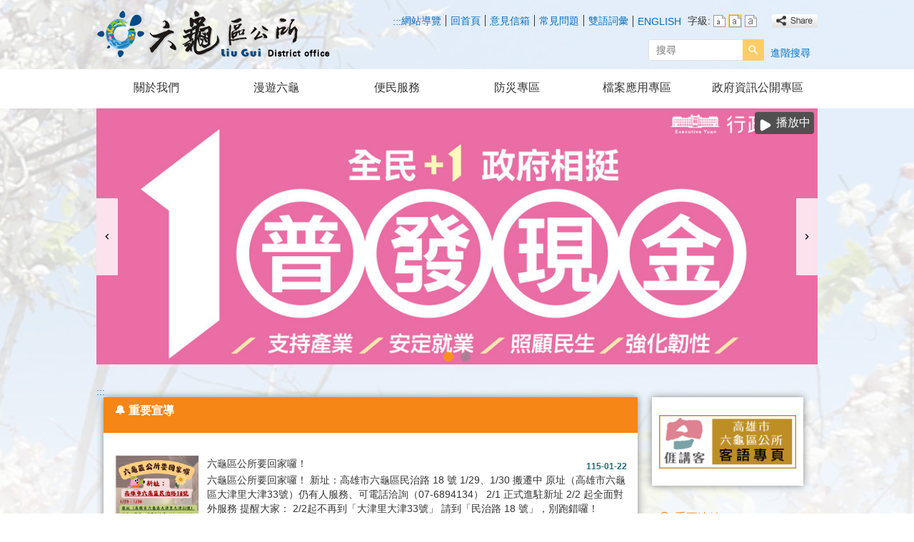

--- FILE ---
content_type: text/html; charset=utf-8
request_url: https://liouguei.kcg.gov.tw/News_Content.aspx?n=B773100A8AD304B3&sms=105C9250E4E4A5DA&s=E1A7837379DB3CFF
body_size: 181714
content:

<!DOCTYPE html PUBLIC "-//W3C//DTD XHTML 1.0 Transitional//EN" "http://www.w3.org/TR/xhtml1/DTD/xhtml1-transitional.dtd">

<html xmlns="http://www.w3.org/1999/xhtml" lang="zh-Hant">
<head id="Head1"><meta http-equiv="X-UA-Compatible" content="IE=edge" /><meta name="viewport" content="width=device-width, initial-scale=1" /><meta http-equiv="Content-Type" content="text/html; charset=utf-8" />
<meta name="DC.Title" content="高雄市六龜區公所全球資訊網首頁" />
<meta name="DC.Subject" content="高雄市六龜區公所全球資訊網首頁" />
<meta name="DC.Creator" content="高雄市六龜區公所" />
<meta name="DC.Publisher" content="高雄市六龜區公所" />
<meta name="DC.Date" content="2016/11/01" />
<meta name="DC.Type" content="新聞、文字、影像" />
<meta name="DC.Identifier" content="397820000A" />
<meta name="DC.Description" content="提供政府發佈的新聞訊息" />
<meta name="DC.Contributor" content="高雄市六龜區公所" />
<meta name="DC.Format" content="text" />
<meta name="DC.Relation" content="GIP-EY-MP01" />
<meta name="DC.Source" content="行政院" />
<meta name="DC.Language" content="中文" />
<meta name="DC.Coverage.t.min" content="2009/11/01" />
<meta name="DC.Coverage.t.max" content="2018/11/14" />
<meta name="DC.Rights" content="高雄市六龜區公所" />
<meta name="DC.CategoryTheme" content="110,1Z0,130,1C0,1D0" />
<meta name="DC.CategoryCake" content="110,160,1Z0" />
<meta name="DC.CategoryService" content="I00" />
<meta name="DC.Keywords" content="政令, 民政, 災害防治" />
<meta property="og:title" content="高雄市六龜區公所全球資訊網首頁" />
<meta property="og:type" content="article" />
<meta property="og:url" content="https://liouguei.kcg.gov.tw/default.aspx?Create=1" />
<meta property="og:site_name" content="六龜區公所" />
<title>
	高雄市六龜區公所全球資訊網
</title><script type='text/javascript' src='https://liouguei.kcg.gov.tw/Scripts/jquery.min.js'></script>
<script type='text/javascript' src='https://liouguei.kcg.gov.tw/Scripts/oka_model.js'></script>
<script type='text/javascript' src='https://liouguei.kcg.gov.tw/Scripts/jquery.cycle2.min.js'></script>
<script type='text/javascript' src='https://liouguei.kcg.gov.tw/Scripts/jquery.cycle2.carousel.min.js'></script>
<script type='text/javascript' src='https://liouguei.kcg.gov.tw/Scripts/jquery.touchwipe.min.js'></script>
<script type='text/javascript'  src='https://liouguei.kcg.gov.tw/Scripts/Chart/highcharts.js'></script> 
<script type='text/javascript'  src='https://liouguei.kcg.gov.tw/Scripts/Chart/map.src.js'></script> 
<script type='text/javascript'  src='https://liouguei.kcg.gov.tw/Scripts/Chart/highcharts_theme.js'></script> 
<script type='text/javascript'  src='https://liouguei.kcg.gov.tw/Scripts/Chart/tw-all.js'></script> 
<link rel='stylesheet' type='text/css'  href='https://liouguei.kcg.gov.tw/Scripts/Chart/highcharts.css' /> 
<script type='text/javascript' src='/Scripts/jquery.cookie.js'></script> 
<script type='text/javascript' src='/Scripts/supersized.core.3.2.1.min.js'></script> 
<script type='text/javascript' src='/Scripts/jquery.blockUI.js'></script> 
<script type='text/javascript' src='/Scripts/fancybox/lib/jquery.mousewheel-3.0.6.pack.js'></script> 
<script type='text/javascript' src='/Scripts/fancybox/jquery.fancybox.js'></script> 
<link href="/Scripts/fancybox/jquery.fancybox.css" rel="stylesheet" type="text/css" /> 
<link href="/Scripts/fancybox/jquery.fancybox-thumbs.css" rel="stylesheet" type="text/css" /> 
<script type='text/javascript' src='/Scripts/fancybox/jquery.fancybox-thumbs.js'></script> 
<script type='text/javascript' src='/Scripts/jquery.mmenu.min.js'></script> 
<script type='text/javascript' src='/Scripts/jquery.nav.js'></script> 
<script type='text/javascript' src='/Scripts/WWWEdit.js'></script> 
<script src="/Scripts/fu_Accessibility.js" type="text/javascript"></script> 
<!-- Global site tag (gtag.js) - Google Analytics -->
<script async src="https://www.googletagmanager.com/gtag/js?id=UA-130179239-2"></script>
<script>
  window.dataLayer = window.dataLayer || [];
  function gtag(){dataLayer.push(arguments);}
  gtag('js', new Date());

  gtag('config', 'UA-130179239-2');
</script>
<link id="likCss" href="css/index.css?1150127051727" rel="stylesheet" type="text/css" /><link href="css/sys_index.css" rel="stylesheet" type="text/css" />
    <script type="text/javascript">
        $(function () {
            //自動將網頁中地址連到GoogleMap
            $("map").each(function (i) { if ($(this).html() != "") $(this).append("<a target='_blank' href='http://maps.google.com/maps?q=" + encodeURIComponent($(this).html()) + "'><img src='images/Icons/map.png' border='0' alt='map' /></a>"); });

            //無障礙調整，讓快捷鍵可以有作用(edge)
            document.addEventListener('keydown', function (e) {
                if (e.altKey && e.code === 'KeyC') {
                    e.preventDefault();
                    $('#accesskeyC').focus();
                }
            });
        });
        document.onreadystatechange = function (e) {
            if (document.readyState === 'loading') {
                
            }
            if (document.readyState === 'interactive') {
                $('.slider_model_box').attr('style', 'display:none');
            }
            if (document.readyState === 'complete') {
                $('.slider_model_box').attr('style', 'display:');
            }
        };

    </script>
    
    <script type="text/javascript">
        function resizeCalFrame(obj) {
            //        if (obj.contentDocument) {
            //            $(obj).animate({
            //                height: obj.contentDocument.body.offsetHeight
            //            });
            //        } else {
            //            $(obj).animate({
            //                height: obj.contentWindow.document.body.scrollHeight - 60
            //            });
            //        }
            document.getElementById('CalFrame').height = document.getElementById('CalFrame').contentWindow.document.body.scrollHeight - 60;
        }
        function getParameterByName(name) {
            name = name.replace(/[\[]/, "\\[").replace(/[\]]/, "\\]");
            var regex = new RegExp("[\\?&]" + name + "=([^&#]*)"),
                results = regex.exec(location.search);
            return results == null ? "" : decodeURIComponent(results[1].replace(/\+/g, " "));
        }
    </script>
</head>
<body data-js="false">
    <form method="post" action="./default.aspx?Create=1" id="form1">
<div class="aspNetHidden">
<input type="hidden" name="ToolkitScriptManager1_HiddenField" id="ToolkitScriptManager1_HiddenField" value="" />
<input type="hidden" name="__EVENTTARGET" id="__EVENTTARGET" value="" />
<input type="hidden" name="__EVENTARGUMENT" id="__EVENTARGUMENT" value="" />
<input type="hidden" name="__VIEWSTATE" id="__VIEWSTATE" value="Wvfh1JuxY+kR+Pm1DkqNDUXMNqshR47rUuD7NYNnWWIuhzvOY2QPmOa+KBn3dv/uy+JE/3FduitmXueiVcdQkPSE81xi1uKd2oO8XW926pQxgb3n0CVnhgSEB1wqYL/sldyVcFol1eh5mytZmpPyGKT7jgzLUrSgOU4zD57M7rEVbh8vr/[base64]/05/M84rlsXomvrlMnIsGnpispGbKtWtUXYL706VWLQk51WFxkGQmuko7q4QX9Bo7hYPMm+btMdTI/6/5UI32wgR9oKTsSr/oAjmnTgtVskMkCkfe+JG2EYLS6x1xFraSECX2Y1xJsF2xY0DcMtQZ0gU+lrUOnkC2ayIMgMqKq5mZah1WQeuLSln886QPNdh0VWTEinR3Gnizv9h5NRxjNDUPvgYuKAvZWzNNibxyVE2cDfuNqDKH4eSuqQNUj+OLtIxGuo72+jsHz97mdJi4amif1O7H/9cJrJbI9kjTS+SGYWGi8hoRzqrP8JHjaOuIk+G1Jd/5vovLdd/7qgF/LQdw3ybfkO9EOTt+LJzZwJ5pnRn6ehynv3NPn7um5OKwbllX5QS/8Lrbj07Kd/7v8PN9NNCxb2CICKH2W22V9aU/IfKyO7Ev9pP+IWaluz0S1M9mqXub1Vlf6yCkmcvHi6TawvL4D+vg+B0XJn2y1GtTsZuNfI2YFRddw4FR/7z4maEzlzasIKdbJemPdc/jQ8n8UpThsjUr+lzxO3al044THwZjG6BbjCs4t/B77j/XLFL1xU856Aq7hhoz5Ea9RqqxnapdlYF5ej+dw3orZD4mpoOq+rIdFh4rtQyBCRskyW4zvVwngS8GMipOVteimQMAEQLjiZWA4MOBIm16ziX8jvAmtpij35WOANnSJ8o0/P90L6pgnj/2JEjmp+Roh04DVquu0OpnME5ektKlvyyi/ForF4Lwk4UZ4OKz7j226s4eInBN8UWmHFUvewOIpdwtqP8Vcn1fxM5y1o28Y/KV+QQcJQJSTlZqdergyGZkZc6qzqoDp/VNnxyvD9Hh59w+zkLSV8bi1Owyy40+4WYKHtZsdMs1b80/Fn7bVptfU6S0/M+48PJRPJAFj7JCChpxrpXCtHDz8PlrQcHz4Zl4w/obdsuJL3CEVoDWdAizW7sPPDre3nhc29T4RPjppqJ0QO4VPLQAYfC73hPwG79CHh+KEOFDoDwkrEFyZptzsurgLoIAjSf7C+/QJNL3vSK7vPqCn21GKKcEYV2DRoiCV26ZAu7q2N1p8R6DE8m/B5LJbOU2lOWAwJDaivelI6Mt8i9sBUQ+z/wYyl7N4CRNy48BjMDkrcYJIWHNX4Ch2ReBrprFmsFx92hk0sRVwZmUvMKWVqOwS9oKPLxfxS+BOP/xzpeRLSIJ6Lxriz4zIA8mSPJHzas9NJIOygmM22R/nALqSxsECjWygycFHI7fq77nlYDnX73ntDCFpDNXXvf4eCB8PuwXP0Czvu2jOArQVHqi+yhXRSnmwNKte3yXr1TqrTlftXKZJ1vp7CGXsUrWrJprFfNjsnIKj8JWVyENIPpQHnk+01mjI51Iif91WXoMRSPMIBbxIUIk4S+pQVc9Dqv5ukn4DALUTmbHxtczBZTQ/2292jvDWUsRqz0gOr4GOwY/pyL5DBZKoaDBJZF1v0RXWWFZkQ9Exa8dQlpl8h6DLZzMgA5To+1ZFZ4K25K+KwWGef4qZ1AqxW53Hv7fS7Pw05DL8ioyAJk5QwbgC0ePy/O0Hwre3Lgz9dZj6mq9c6RtePKOoSmc58N4n2BUjFtPzdqEqR865ar+cI6MvPhSTLMaKkgadUVljvQGLBCp+Vy+p6tRFBzif6R1ZTXgHomdXa2xUjcEaGDtuFoKTBWCRTL8RgUyhXiWolgexssMhVJ7AM7ezJdntg6IK06yJiyHPXkPo9YZMYknU08fyGmaMjsi52EXE/ZOUmndSt/eFq9Xg29jXBj5gyulVWAM7f/pSH9tCVi0+4i9dPwjFxbokACaRrRxaG7syf6qd0pL+zypCEz4QLwI3FTIijyPwqjxra0DsyfhmnnYmRJuzI5jDNeqzMEj4tVQo2yQ3gKiTHCAbUQKykTI5eLNb/nkaZmGkzpI8m5YI8lSpRj2IGtLqSEM/qEW0R+0o0w08Q1f3+INC8xi8fwNYuRLGZMKGGVnCIp8Iq5qURRQ+91OWry8LiGLxbuvarbrDVp3th5p1B2kb5G7lykRATzZ4lN9BOPIDu/rAW+DktHfVdFcbMDVNkYhEiANWSnlVzr2MgNW+X62uvkiPsK/vvLHN4tTAFT1Z0XW6FffE6yD8LctMSLAgo8wLbbU6I9QCNJKtZAnwhyxfrlvm7GlYNIGxkllMuvH+OKXzbrJJKA2iIbVJ+v3hj9NmWTTI7khjrFp05+eoLv3U3X0OAy/xMBnVCNHpKyqLYgvgwX/2A6oDfdUvuIm0DiWUN9BkJ0LdamJLiLENqomDB9x6jkphuSvlEgWPyty4EW/9+KVdajiE74ytbxe9DIy11Dom/BEezRKChDKROsAC+gGPY04PZnDiNkQnMnWYl/kDlLektgWxKfLQOzhgnrXP8g7HeNx0SG+PCjEP6+b8w8ImlceJ3vjWAXvffEB/6kxb9afrhe2VKqDeovs74KZk2F5QNO1QGUs6QkT1nou/F7xv29hsn8D+leaCQ4J7Lv6wff7/Smgikm+rYh3ZWzAY2oB/j8xEuZC416HyJWeAqo7mLwLPtA9A69ZBbwZR+QpdA3B4bLijDncFRsgAPVtfq3UFg9hhcV5g+AkkY95/445rJRj+GNNtV56lo8Q5qVgF633EtgcviYDx3nbSRXxUb+1DE+6WWwLnvicJtjVbIuUQ4pgtxwhPDqeUTFv0CBEKr6YzoSqdHxILobmmh80RcR3sfk7kW5n6n/5YCtaPXozJXcTZjO6XVbLppZtFI26MwcYq7bJoVI9BOI+4Wt79x404vFqWVcjQtLEMFbEg4+lim6jNIuzEAbdwgV7L529IhW/U11jZGDfOwGl2IbPwGuOohiuZNEWqvOHaZH4m6FwKfAMU01wJjdzeZoonElytuEwhYgO82YDzC1SIdFRUvIyeQXJF+hHoonNqwdbdPSyXBKVHM8o1YcmQxo33DqWpL+b+VKzVyW9KCP72wZuxE0kLyGy+PenbjCmj0LAgyk/jjCP/RqBC/PGECXMOrIRMyw5aPRNfS+44HucyQuwYir70Er1FwKTu9X045LW1Ntvh7Zr1wHg/rPVF8NwvKEF4kkDZ0ZuYevc/d5eFT0hXvwxCgob0fGF3MprDbA4vxXmc+Mv3ViJuS94ESA//TBRqrP2SWk6jF9bYQKGuJnUE87fXuFjZr/eckf/ny/Z7CKMjI6W/S7zDmzboKNGQmP3WKGCMPQuQerLkP7dz0OZCjQdDj5T8iSJc6XyrWXiZGFmokpAaLqyWyFBR5BGTe6NOLD2o/T8i4iL1AhTrWIBNxhBOg+ALwuCSnmXAHz5CpS4NKyIYEgVcEtcPkoC7JWcFBDSJZzBbPX444ZLSHuZnLbTb19x1Tuc45vwdodJ0Va1Lu1dSTop1+lb3gMMOYT4x78+BlmfhTyR3fObUIDP4RPF9sN/NCsNM0gyItVpB7wnjS6LrBWzCFBthT6JycNWISO1RUM35clY0H72X+pkTNyafD9EVnZiBPI0rL8Z7XbNVl5WPK8NCJdSwQM5vrsEkm8nenYEk0UvpxLidTEIqsd516d9byF5oJbUhBFKYHojfCfwN85JC5YEASNOifL+NtZMrHKyY+HIz87/nack3VqgwPvh2V/ci5t7RCNCbazTe6n6jTpgNfm8izHveahyWiDFZMHcVq3ckpMxGX3qzPEC51IQMpEm8vBgxreOpxO/XbftsEbWrwX0Ll+4K7h/xUihn+rZ2mR5x/[base64]/XISotn7rtjRZt6psZd/5PMek/JJfFlssDfvvunpq9rae3w2i4rECu4wYIxY0TRBhPlbHS0V8zR0RHmtupEwpLoNC3/mNRsVIuYktjPTohGzr794fSL1qd0S5qGIKBVaD9YAS8r+ph1uD+LLA07wHYikjI8UoeFsS6PM+D633+fbik+9TBhZcptd5hiJO1Jh9Ku3PAFomYGFZM6S/PWP+EPkBaQpQ20LxFnM9mTmketp4aHnKvkYvi4jlJvyfVyHPI2vCi+GE2dupWs8ZD5IeLV0iY67A1AxaYVk30lqA6TKhAmxbbX+jMVKzX0NZNivu/9uMMJ+pubm9Kdi0oEDRHun/rApQ5kTBpS6pwMcXn4I9HRnR0CGM+fqK6em5IVHa90w2NFJgix6MMhkSnMH0ES6WCSY28AxQ0HA9zxRMfIKbJmcAsFTX/impCM68OZWpi7gvwlE8f96yDxpOhbsvYjz6jdwkG42HA59v5lYrUhLMKo6uGjRAE0Y1OyPbACe2DfD7PT1p/MnDBIHpONejxWojYmOJkHoiQiN9l7zhNJwrgxAOTU2xQYKfDR1lelsWXCBY2RNTebdCZJdCOkb68hsH97atvGd9sJg3DLsx1KkjzALlSBgsN/dzIh/RGq3q9spWC5od+D33Y4cEED0CMf3Nsy6SeMiWftSK+qQqCPdSL23Jqu/vZa8vM3Oasv8HXJ6lSplCvKSYcuhlf704szemShTT0jDAdEib0K2jHdyxEwakBKyaaPhVPU1kw+G0XOOMOnKesdY9ZXuzbDiubrOf+scZsF/G/DFHwvyNR4nRjHAtoft6cpISRSPic9cgkUrF4g+wdBMwWw50PpSVF5RXbdMree2qZJ69lQQz4qEoYYjnK1I6j9cyC3GVGK/gZt9plMqZVSEiHygHT8wLb9iW3ZwnNocOy42sAkk9sD8qrT1lOAmbPGYZl6V8CAoqJunXDGTk9b1xfFkepVQ0bK2cg99EgdGqXgafNl2uW3U3h//DLWoNZzljuInJ6GMlJ2mhY5QVlR/zvQbpLcYcPfWYMkg+KbNDJZaVf8YpeatbK02VTEw++rEyO047FNAJkhYkto0bpjH86KtHlcUFfSEOIV2RxlRnqLN00xJZq0vLIOYZa43zoXa133bpWskVhtPti74OzRsDhMOBFuUaV3l8pgJekDPvFRj1NY/mwtyp26fvezTULtcN5yOPmVjDY9qP21443qmxdBGIZL/hei0S8SzXGGl6JK9rurMbJXMyLqap0lBJpL7vOSdfsSBthkjG6m9mV6K+ijkmv4zfJ8qSbQt3QcaU63MKmadcr5Tys/AyR8ol2hX+cqUkDuRuOEe2M6Kmv61EdQIUhJlJcLCE6bmGZyvspcgpXKMI3NZbkk1ZS2Lqacd1WBrjB3rUY4O/gPp2849NsiSDkpcAY/GSfLW7BH6g3qXKhEmopY5HPd70EqIKPgy4fuUiJp8KO14MdgT4PBVVIdJsRfZPzYJvF28f6N+hGKZAl4JoERc0dk28/JVeDlyc5BbvBRavdd8yEQtfOEE1wUzq9M/Rut42EuNvrhU42iLwt273ch2ZDVk+XyNXUKprPQEMX0dgW362HoO/W1vBjZDsBCEYD5CYyVpxyuJSwcbHFCkO4mVHUpudiTs0cQbZ/e3aPy9ar6eKkPnsU8F9Vt8wYVSrKzw0Tw84iwFA0ae+SkoRkNbtyorEolHGvdliu5vI530g2GlLaMKthvme3VjcQ4YOMbqAXVBx2hMEJOPVKfOIc1kwvVp9DjTxpRNdEpdTv1PGkNyydhl90NspsCY3o2Gs/u1DyOP4dfIzwK/KdRtXB7RqLrJ3YmkA46KEw8bhxd6W/9sK2BLLFxg7v5nTeRv3FINnm7NISz1HP5o+CorA1l9BtRU95/vhmxGfNT3todEfVOROS1w1WQGCvCvVOlpEC5AAu1UxmEtf6YdebFu9AFHkBtcI3lObpJ0iBG0ydcGQn4rwMBaiXMIZCffUvbrqX2PtkkZ4YUudTYL64lgtv+xN5GAPhRRpkyTyXC9vAQLAEHR4PFFWLtDZs2ZX744IBYRETsE6ctDDoy/gFw7YOfARLdq6usSWG+Sw7OKmBtq4DRYDteKogT8vyy1LlYnmo0GixhWACuv7L89pjoev6Stzy6FNWG9wNR4AJ4+F0W52+uavntxLYtoRLW6HXgr3eQgp3qMNhhWdiYko3/RypLcHcrKoCedf843LwUal2cAPiyPICITrfT/uBr0YBa0anJ4rGMki1FVYSX6lU9oKCJUJSnn8GHTkhYeUqBiM6GPuEPj2kDm4aYsy1Q+NxfI2bXRHb5RYWs38k2FkIL/ugMF6j75z7dEVADnGg/nujAZoYL20INwbnrbC8tARvkjvOyxCn2t4E0KwwAymTfqx4JWxi1iXRrmhlVUVpvfz9UCWN+3dPIuSdjYYDxTE3h8/oBDNQ3tpUv7JmtBV+f0pP7y7q68W7c6L5JSxpF1CkOuqPdbSag3TzHgBqq07Ldz15up0CBtPEfKvbDYO5LZJWAZsamfKJCq2M6UIf+j0+YHz7NluoNjabf+S/uSjH18uGZ+mSkF+SKuLN9T6Se/Kz7qW9Mywm662m4TYJKj84l1DBW8DgqNIDe1ctnUSTWcgxZ1HfDHWQvxCPpRjYDrTiJLZUpOwT6Fp55U/2BEnEJ6mu6uceFe8xrREAoeJdKZBfyRkaHHK8fYo4Kzy2VkRby6k3HOOQ5mF9XkXbJmgoemYHbtRk7yFIXPBpyV2Vm5jf5X3aRF4cR69nZvgQGLXOGs3U0Lw5GIfDu3BEPtJq+6aTLae5XXm9CTN7SXkxj9pUUx+X23zGRBITp0x8JGjnyEpFxpkHO5+W6y7Gh5W/WJOc2WMdd7sB+HEMQ2wpa4en4IUzxuRsqZmn2WzYXSWWYyAI/EhRdqs5FV4v6DoLwRjYXn+6VxDJ1+nUoRHKRlNza4YrbEieuYtVf4/0+7IzP51Ne9B8ac8YTqOQg+dgJD3H8b+yiGUAIy0jSDZIadIr4Ycw9xSiy+7zePfXESQBRdiMSoqzj29vYAZraRj1s+vgoXE3uJ+9h7IMK5FXgT/wWXVfaYp4U4IyLvpnAmBnvl8J6Trd3VzTU53HAcCvv+NbjyOYleuk8RJXDYhTyApOK0G//0OVHV0nvWvLjXyvxukgmaNqFwb+5e6e5GryQbkiCmK48OS01bMamPe6g2KUWuWkf86b5k1aws0PfaLBzPrEBNFK6UScZeSL0NUMxREwrM5u+gx6EdL0Jbr5xWYKZ1IA+5zZHn8UmX/nRe5vPu3fpqeND3XYd5ZTFMRjJzRXJA1TR3zAwRP4b3dhM/e9XDCzy40T9O1nKfDoNmVsu4MO+KGfZhSgSY29RzqDIv5haiAmuFJawE+PVOnOP0jFVg3NRhl4JRSXXCm0ZgXv/AruVgtIjhTH6Py6dmzYAqRM6vnrRhXXwKu7G0PLZrYMCiWbO8vm+SsISldK92yIurKP30fx8D1QgrlUKnAjFKsmZetS2mQqstzb6rVT5L+WZxbKeU3O0JyxOcsQ2n7o3EiyL3HRJXsb3hQg+/6yrq4dPP8+08wVZAhfMlCBwZesNoiy5u/Dgd6C2ugyO6xbb4A0udFV9KpvNDevl0lf3R/8LUFBT//4RqzIAoH/QXlDGV+s3WU8KAVlXoAi7FiyADP49ryFyFUAkmnH236fP1IpdEmYitcAu4ysGB9rpVxmDra7Q6dOuu4gkT284T3PrYuqzZF7ZLXyDbIyFTYL0lgKzILgebgKMdrWqsRBSxV+eVHc62/5DTZmKMkIwbFbbLH5uhwCBdpJp7B8mfRHoSbNYacro8skcxNHBqXsra3MUZRIr+JQ+66uGkJJTH83RvVuCFKUof4/[base64]/UkGJCecmIe0BXjCucwcCOPhsQ3CIpqG4qdyVy6+GNmDQulhDR5Ci8MpMLrbb8RCfx86BkQkR4HqzSfKE902+lUVX8iQh3iAOBKt3SzM4sbNBex74+h0Oij9lLxtpw9dOPYqP1uDve/XsxDq/[base64]/9Y5Qd/nXeSlDqiSbDvqb4Ay9ANm73oDvysIBL7S0JfccnGOBnvdkTqIsxhYLWn+l1N0BrZKdP8qwk4Aotl5EkQWSxy8RegdoZEFd2okQv9Mghi0lKG9BrJg29vcWg8r+QbS8aLSiTU9H1AQkm5r9ne1wIvyVa/7ro6mI3jpWfxhQBTGbz1x3jqNXA7JSNL5qYmX1a5Zig6x25OAYp5+hjM8W8ZQDTmXQpCYT/aDfXaXCbd+Vvr3Ek5iEGt/HzUUtn37FZ+2OF2iQ7QcntyOdc1Kpum/HUhDuinhZCfSEVrl/01uNYgqIRFIpsjd5cj7k4jeRLaHVRO85FJ2TzSOOaA1+Quh8oeOPtzsx2mfe0GFszNg5c183ZMJ7MGgU3VH4WT2su6mGpUOk2WtMzzC7zXPZCOlVon8vhw/UWE1b5NwVHwTe8Euzl7uVfqOz1NwvCu1o00/MpDq2Kp5PiVgTdX+66FbgZngmDqmAXe/lAWyvLUU2V0VQpSQTxHtaF6gBoaTqwBCQRwv/kVGQ+hCKOZ5Co2hW/imw7ZUMfmQan6aMD+UO7vcbyqRFSTTgncTwDQpdI3FqSHogmzNtpcA6ZsQgRCbDcUeuxtKHtr66T/nUGjwHSQZFZZmyX0vddv/Cy/OQAxiW/SiIO9l9nqg3xm+w2h/1ETIfF0Qu4NQDlYiJFltya4j9PU9wEitpmGXutYpobzpMmB8aosI9q6UEMwCNvPSTH7tE9WgBn9jsk7rV51CJmpqA01/IAgN+5YPmVVdGyPB4EBJgMZ9pf7m50P340jvWs5AqmBdrm/nL1UhALbT6LPVvWGXSDbHMG/XSbBSnF/l9rJl60vEDe/aXhMNXfeKYa2TzISL9qXJOvUa9RW8iDaHZY48FttDzU0beVkNkMpBcW1/[base64]/Ho8brV7kkwLSJ5dZNpdG9c4S/pRyurn29UUTdRiWvTEWkWWt3jrCh2Cj1TNqQs43ej/sitlc2UgMaqqNjdmHEdVU3xSb+X5fxrjblO79C2hAotunad3hpNqPpFSVw6bmb+uXdA8eVEP0zIXUj5y85+7v7RFJKcQzF6fikKIdSCBb2R5MCrCW9lD+YIMvcDh+3fbdpswxhn5B84wwvkWN19KfSJJSnqguNSHxnv62mqIicwL65Y/ZVdWLrs9R3EBqrlllnRu6+ECJfr6CYuWWy0HDXDPmZBB52w2S6O3gNwD90FCD3K3LaPfy58DBjX3qsCGOvE3xjhZeffH5uGwLyQxqheFSoIeGBZ0Mza4fRtKnB/IA1aiXQ1MKJQK2tJg5swdqy/d01ngJVZAgCFsA0lWI2LhMi88VV0DDVLXfCE1UmU7RF6QA6ugF1HVSKM2Jf65Lp+ZVDPnZGIL0c1cnWXiUnBZ8Ms9h2BAjvqCAGNsI/mAUzpw+6FhI26wAuEXqqabLKGU8HuCrhle8R1K0xobUsQmmPHvn7ODiHWyn8b5uQwYafwkz1W73srVLTWdrd6p7l8QtQxnwMPQEhWo+M9b71SkYk30mZRV8FNyeNglJtC5ya5U7FYrjNDkEn7b/WKqrhxPf2QziJTYBwYKdJDZ50djfywbKIbXoiQk1ZBKCYD3OISZTkTKxyz7TaUCM9OZauA5dLkcG0LqQuuAcnzWlX+OXKAI1j+SEUo0lYM8O8YOdjLZUq78btH7IwikbwKwO0vk5G7rMCZi//UBJyekPRVcUdzEKh4MCUHBEJskSOPM+XvAoqld3Zt5D8LCzuwhwWivG8h6rlIrLquwAsaU03jpPgvGVJbBnxTWXo6r3fxG0zNvz+yh33m/D9GcDCg3Ys2w1jtcSRN6lSxiEgFFTJq0kV8P3RgywKBceNtr4q4iQkcglGhK2lKs3ASwjTjv9yAMIAhOVDTDCbYvvSR6GAfzujEW1UFarbpTtS1ihipG0AFUhPm4pwQr3X+XRT3SQp/3U2hF02ZwRG5L2YcvmyDbG9/zz4yDdl2v+LODs/t5dtMKfz2Yt2vcVFzd5t/hnabQtgiKuxkLM9nqaIB4rTC53MkPrvoAJaxEvopPgksdiFVJ7znGpQj9qSy9u9ZhqH4CJGQtJPZMreYQ5qaXsySxI9rhMEdyDiqqRO9aY95g/vebj8K3tnvLcA0uq9OUJyszMMrt6q8LQAMP1nlH9d8CKGKhS4FkR9IgS23CBNaFAXxmR16xQduQ8CkN8ns/JNtkl20jte+mpw44HEaSOvDIVBKC2rbqxSL0DXELUwZGgMDI/rtPhWPlM0r/lwYDYKqJoa8UA9qJEyVhKiC/HbEZ36DNZtgfzgmg7KCE2iNK7GE0jmvJlJpt7GQffh6acFFwSWK3LGeuZioJ0TxkK6oSumkP0u0ZjTz8vD8awhZQzclfD56drBk6+FFmAhO1YaPUp1UMRkBdO9mTk/5D/BTlpZ/R2EUI6Pr86yqIjkPEyHdgnpdBTbve5oCAZjgjKq+xKv+nh3b916yTLaSb8qh5DtwLRuvuBuFFYnFxd4Cm9KtxSSzcs8H6p/mH4LHHIdv6hZbgEt+mjJ2HHW6Ur6VRwUTS/jxtyfC//rWYhOWq9BSU80LtiCsQWYurruJ6q0YMOqmAf55wzAoPNGYnCq9qqTbDWBUOIb/QbNUPqfww8gyRJMTEdm/BIqACwqk/EeJCRF9rR94tLXU27Ooy4LSKfaBNMJWXMvSKwCfH6z18OAkt5Wc/e3vcyaQrp2h1+K8CCdTFppTp8UBVQtuyTE24XRtwJoTDa0/ZhLKZaEeWQa6KwTidyhCUMpR6cFuSfZh5rva51SJydr2LZNml9ajb0PiFJoV0GHlITuSBAWHfSuLNDwdakkOmZETiswtmbad7T7Xqld/RnAkGB5DJqI/lFMJWzIi6RGW29wXe5byLdBPWdEjLfU339GcLxEuCRWZahtZyohB6/dmKowwV4wqd5HIFipgEYVam1vFMWR0pKihC0YM40dsN6G8fXKKLdBIKw2FOOoo4P3l7QjSUgqUF+xABDcZDqbO5Lve9xyu+PK8kwx5dWyhpPL7RrtnMD2yf3Kv4hZAV860ih7oPT9oK/GjK1w+8odtPo67h6Ubu8R+SiRyO/1AQ8f6efUpnjSF1DDFcQ1PJd3IAsVObXIIDxJJRKzvWUeh/FUdXy9c7El3G/jDwwUIcdGLeEqPM+wL6qxHw4/ZH5sHX36CzEfNNHS1z6MhOpLsVSAZRmrVlFGbHKsZnMZNU+eWwZG3v03SPdqs6NnslpSy7+58mWb4Gj8EwODyx0BkR2gMCqPQbUjCrPs226D81raZ5YOx/5fRdupNh4T5UOF6uUdmd+7GQaYeFDUjbdj9GdwnhPbUQaq0p5/hJwrg6i6mbRVrF9F0Jdp932SlbKzz/TIE+jk4z8KilfU5tDPWbLMlfCF/h3MQXZbRD8hhpXuSRqMKTxqalctV7WufHrJO92ZJLO6rohvYZEMqIIHOchPOdaM7quRgcR1HIbwBmp04RsWRUSHvEeZIf72hUUjFe4NwgT0z3K5OgbntYV1i7pvrvZ6jGJuUCxJwbScMb5/Q3oN+W6+X2DeXTccmSjUkS21PXL7XOaesDnlqdQwfhwm4t4beYBA8ZaveXYtiUZ7lXj2s328Z7W7D+hPIyB5PrYPdqFQK5G5+/Jlz8oot4ydgo/+J4hLQdCxpnuh3eDxgyq29jP+PegKenowl6+bne+XTs8NKLfa/27RrcVAlTBCQJDKfBMyLKMfvlNj/b5jOBlEFlHERC5IMFPJgRvOZx4wQpswC+NQ4aA4ZFTF69tUVtpZ+qOBu+VykhxWMUDByFvNTAcf/Wdx+iSAAJ5VHlE67uiafgT/1vU4q/1B4zzxifdWHQhzQ59Fj+6ArFxRUlddDLwb2D4vs6mgFl4JScMNAeAQooNSZmBSYAopXF+QPv8AYQmjbSpoMvlHrCnikc7WH7l853vPiRBFqlrOlaOE4N8X22jrGsCifODiFdjyGw0Ee+aLiyL8/cN80fmG75mYTVj/Gm+BHqzK4qSVBwXCWn7RQeylZ7fjg0X2McasrlKM60OEfpNAqNd/0+fYGi7u19YGGh7se+3LVScYo7c/vvP5aJ8B14HmnSYiEOc6YgauiF+pjIzBa2fodTc9eEJnje5LMvZWqBPuGZ1yrq+FaQKUzwGT7me13syeD2Sa65KA7+SLhE9dFeTrBirpTMb197ce25Ucy3dXDQUmK/XVEpq9sr33fqW1ZTvziOA9+HjDGA7rzcb99oHuRYgQzOtvAxCE2ZxoS1A8PCMcoJ3DEYQ2NwfWH3k1+nx3xpAXm2K0m/Ix1UxSHZvEVEIBqp7ehyngQ8KV8Jwr3vlwPGi1AF7Fp1DGwjY6U8uAJ+wzwJhyIYgbnaV5oxA5VwR1Y234kVE7mmzfPFIdWvkTFvpATZIXzIYz6P2qPTzA34eWVBG2ZvC78wf9zLv+EAzlQX04rDqgO49KrsUjOgH7ek2IcsFxKGF1uVH3OynPgX/QaNtSC7MZ6TED67JyrFUY482MJ2rs9VHJH4PeA5og0FKdFCKdAeuWwzw7shxCd49bErctnzDL64dHhFvyoiimbrq6aBsHQ+AI2O00p4uXgT56IgftjyW6amlMMqJqJtCH0bfmb9qSYpSXEQXt9viB5OlyB/p4CH6KgB9twDsv43DZimXggUCBgsFNWeiMamdpfjLX9LnPWQWthYe6GLbymWyqW5fN/QuFxeHZtU7Ilcr4YYTm4FGziU9LS6wPZUsazPi3RqnzSAq3+rTnJHq/K05vCpLzjq5/BqQb8asYKOaNiAZr/mdvZ7TEj+BjFqg55WBxzSyQiqxBKCjK/TwWx6AmdS0kKt/cxJoWvQGCzu29+UenuHo9zvc6Ugkg9OY/hMbvhUVre7jSzJWrLeF5c9sCG3e8KFLsWU55Cal72ry+NvHbRe8wPJ21p09ThKNOpdcrPqNnfT7Gk0OkNrhZDvmCtu5zE3n1TPvMMPOjSwhMkXi0UxuVFUSfW1bZp6yxMQ0+/r0/OyxLIlJcwUPbXDSH142Ns85hfbg6Z5sGrpnwVI/pdFLVswqm7S2xlhh/qq5uJiQyShJiInzBoIQH6ZLzqx9PNB2BiuJvEyhlzkLUERzFPkg1OCLHON7LBWc/I8+bEcjMJe6I2QlxeGmk/ElkLnIEeCrkHBbTmiLtlJ/iJtx2Ch/0RniPVB8GI+muo7N8ZW5jm9cPPbh2IJEhUjn9JlcA0zt7KAN+2fhXUSNfY+oFWE8GqVxXoHDb4/kVIK55vK9UJRsHt0mOJSwib0GcXGpx++eIJmGsi4WqlFdBdqInfQNerQlBIFuqVbSUWl+UkEUeUlFHcKQF/yJRWhxdzNckd9d36ibrSI6prhPz7/uLchXkDYhoGOMGVzDW0NuImlUOKPYRXXSfH54eCn7oN2BIgIIBeLPBJPLlpypd0gaoDJiMVtRB00NaV++NAgQK69S5FUoy4W72AyEPCyIr6qZ9B6wxIbzOjJYjTwiDPWvr8nKc+kUJkLLL+A5qGMMn7iv1QGXBA0uplU/[base64]/Z0lhq83RhnSDHU4njEovItNVc6JWpAEZq+uZqbbp470DzM4islfp/3Zj3W0LolHiwXvGC6hctNAP/bHFJ50nlNT1bmksNFYZN+n4sxCSIVK+Ebv74otpVccmUxZhlYO9caoObYl8MNLQ1osBJqGSt+mqoyr9Hf2S0vSjcGVm0XL9iTyYOoJgw0KlUva/M583xeOEowkTEDEI8ZHFwYmfvyumGm4aIMcXqfD9Tn0U7B00Q0CWsKdSoNV7i073wZqjZqbbH3Dkvcjrvgilh/duNoJhwrjCxrTI+nLvWFkODARvrcmXHaarJfSp1WbhaXxwZ2cahyQwAv9IrLb/5sXpFnrFzoGaZMqH+sytfQxl2duzYNF/bSG1vcKNsSUjbfitI5BqQ/WiAMKLEKBoHmg/1etkv0/GBsUTPzdht7umC03ppGM1OR8h3LHrUy+5wHxRij/gKWqwn7I6Qctt3QrOWL5cWWnXKFGgirOGnkpehvV3vfm404cpg2qEzFKNI2Aa74YTL6mGCFoJh/08k5r+0RwcNxTYzR7Q/VpHPFVpYmtNk46PXWpKnq4yv9kYr98JT/[base64]/+2C55C/PZIUhpsYPwDuqydctPIj0eO6hQr6/lOWBV9JLF+6Dmj/G/PQ1CmwXIKNw8xPRY8nWCUzDVQ8JAmJcwzOeurW/[base64]/+T4C+8wJ4wiYgO6Qn3T+AxOvyuz2Y9/n2+2kQ+7xZY45GJ5hWJZBPOgglShxD1wocCRc2gYne7JL0H53eRUk3KR2PCEiOR1lqZSDGTJ0F9ZLkXusRd2QpbzOBO1oTZi8fMfO0m9Hzxpb4EWAJYIsoDz26lMtLJw0r/ieV3SSeAxvj9DQ36msDVOvszi6WFpz5c7WmxtJOQNrMyDnzm6jUcAemAR2heT/g4zoyEzU5aYBZlj4IpjT7zbqSz411Vacu8jtn3xxTyV6IfJE8hKdWY/898+7Gcz/87R4TGuPNsxBCj5JYDk5LvpYXyAeCxUrlXqlBJyJMHfjTZcu/BkeV9N1QZ9nPSTPQY68AwfwYTzs3fSsdSYKW/nWytUcX3MN04+ZmYHQDw8/k2jCZJbpCn9AaFwIYRZhMLj2wPUq4IvZ4iUlrGa+fTHxPrWPcsC1gUgoPuhR/3aOP2RGFsv9Wla9teoZ1FBNYS3SqCf/WTnu5A3djeitCagoAnrVKVMC86wmnw/LvajaAklS+K0o+dXL7m7nCzIb52KBzl32VaWXs6Ev9fHwnujwu008igS1NVBucrtGf+H4nt+uyzI3aF9+3eRgCq8byi4iL+0VQ8LJqArzI17EQpm1vl12WMUjWQ4wV9xG5RN5D5xrS/8x5114JucjRWVVAFTuYwAKVJH5XqkWP403pnLPgUxQE/keTrxmX80c5dJbUdTsJ1x+hsN/RA01gwMrQ1YaCp9uc36Fujk0e7/sw1PYkj/VSPR2G1ImiEukYSEoVDxLxn3QIfFvGoxmTYSymmNlkHs44Yh9WIE5pdfAxNXpuAjxMMJyMkC0CZA9KeCGsVPH5IOKYWsOPr9bI7ptmPfkjo5R4Mu6NgG5OuZAiPs5G3MBT16jWmUXwc2lSydsiIk4OMgA3G3R87HClGRnwn/IaYi3Owl1W5s2NhKJetbLOV4K5DyNzXVQyJh9IZ9sIaMQhaPPtgfzvfuZxdIPlAD6ULByvIGEwGSk3dQAlg42P9KlvHDNHSO+k8KZlVS/1D7qD8U7iHIeCYqTaSA8DxuoKsnDI/ZP22kaxQ4NcPD3/uNJTTGA5EHXXeyd5NLHVtGdqgUFsIPwg9EMn/3BOMboEV0QMA6uBdTTAyUFot8gpxxc9GHO9PZZYc2ljkmLlNgGDrTqB/fRJeWfAdqGrfV2R54jYTdScCwN7quiCRP3hx6OMziGrUIA4m3JbUJ9AYT/jMiZkVmmZ99KbJJmbB5dkuFA0TwwBYz+wVHOR0vT6PUP7LKWhCoCFwoaUMd1xevSv5o2ysNF3iyNRA0pQ0UO9AAFxNBBUdBaOQej7zwwdpN2uPtOt3BjzAfKhuoYCWV+UHknDyVbpIlyqSpB4oB/tk6cu34n4aMNFS29v4TQdhZVXxJCL2XiYjGygdDjSXvcETEDKM0kkjC1jnA053C6HgfNEY/93wx3icmf0s7bi+5qdyd8zQJdF0Rjcy9Ql2AWMRAsGg4/rqyQy4+S8obeYyWo8pbYrKEUvo2Q9WUdK3/jiwIVmkmVBu1dHPmi17LEigI4MkRwi9gAnUVc3YNZ0lLXdC/VGxZ+JM73CQhjSSFv9NQSsjDKzHjh5Ext4yqoeVcGKls6EyyWkVbLE01pkxD6H5bFYg0rPjFV6NfCvKoV2GWxdTuwEG6bAaU6KtYC88LGRFs5vmINf5H122ezcd53WJrQkRaTL5OaiE1sifrj8J31WuZhACHOq+QtLq7NfEmcgas+wkk4/aG/GPF4Axg60Lvlbq1jrkaqIZBfDMGaIRM32nOLryx2mdpu+ofc/NFMcc4nAA/EXDPK8cihW/rDRGkC5t0Qo1HcnvUeY02574pRWIsD/6Ghk90LZcOpq1g27cd8HEnkMSs8CGjEBmU7ixB5aL6GPLahuxGtaUpr76t6g0wO7J0M3zZLDxepVrJF/X9pG+elZZhpEC1hyZoFCrik0z8ftFW9+j3JXu4hT3384uCSag+KC6XJn9aktX52ueDzQcP+cfgAUt6IKObZuR22RmzH8UsNepO7GuvNgDjGTLknfm53/rS+ZChPKfc8emTJoRXlmNwDoTJ048cGZGJ37sueOnmErXtTmc8FZxDmbQcNTXVTJWL62BvvbhFYFnwWGkLL/qSDCJaz8wiU8ePoL9xZSLCiwjadFQz1F9g8KEbHAXtqnhqAeh0+v45NzNJCx4Lrc9UZyfhECtOAaohn/BGzXSzN8T9XXhrG/BKdgd4md6YsTn0AFzYJkxO3hCEshb/9gVuilMg3X1bDyuAqvo8kJa8hEJFuVjrhcmQQZPaePKVafYY09dw6qXmJTx61SRdn5UpDtzWo7e8hukCk+LEEeZe3iTflcYitSlZ9qm5QliWWhRl0XFyMD7c9desGb4w5pQUueHc7952ioS3rOqHdWGurepj3EcLt9jOKGKtG49mwJgvBDpbf/m747DoFgDCbjBcJGwpCXjXtvOpLRiG6Ws77wWgDJKSHaSPYYWeasrGhixFjYoc8UXRKkjKKl+gsWkVzu/3K7JmXzcNuOOdE1dbwrRxJGAraId1k2znMrYPFQJDDgC8lg71rXfUs6AnMOlsA0y0+bhZUSUk/RsQ3TS/UeA3iZqMIm2uymGLs74ZYPEXnYwvlfwGFF6E729shHdse5jqjoouqNA5Y7njQStqjI2nYkGXOQWxCEXiajNIsRJLcL3u1JRnSA+CXh020H/s4f9mgeoOniCjNM0JLPZWQB79BPQ3vpzNRpHy7vnY2Jty1RIoDvEGfjxSuZxobiZlImab4SLjQ/exOkmWTo64oEmpPPYCNVG0+N6fn8ki5TWdI6dB9HT/oRnnp9LRZq+alw0eFw2QP/iqJuJeC1gE+yzuQwexUpbY1rA5ktqj0gGHX7KaPJNtNtE4v4fOs0RDFmMgzj7Bg3VBfiaMCeu5XSoCxnoDgnLpWLrfNTnOWNnVnCkkxCRU2rfX/hh8IwsHkon27S6Br3pRBLicwP8LtkOnqgxi6tEE2QlT9HfeD5KTp7xIcM288ShGwDl6qxY2acJuU+gDlXo3qtnId5n2NWTdl3vmcWkGBHdJwb2RmErosCy6mJ2AGqjZmmF31lQU/Z/bfFIg3EA/HapfBqQJ9iHtw7CLAvquJIQDNDvqfSU0FOuFtrFrUTDTvyMDaRgyehXKF+T4Fi9ajH+vzsLWHkgnr5Q0NFEuXeiu32A9FmxCLmXlkG+zwJ7gkJn2txfOGpO37+Pmj+r89xraX7A2jk+ww5ZaSj9GaC3emRkHsBFoY7py/3gzrYTEaR167I7LWEMGNyUp92E4865Fu83roK1MUpAwHR4sR/wvt08moUVrs/eN04UZqEhlmzfYa2WsRBWJkhFDZ/GnNWUfsJLj3ceGkkzHHFWHy8PYeJ0FCz58FJk6f0Q5sO8Ist6YtaKY6bYusLaFzkX00FL+VCfy9w8e5rJFQsTCTBj71AjGbr8SfH3P7O9HVD8XdLrud+1tKmLrMQukpWu5C/mAemfxfXQgLJTo7fu+U/TAD51SKHRL9zb6oF8l2JD5xf3sY/8SEEXccdOYrL7UKuQSVIZPsjUmtwzSL9mOSBUCZOPvTHFSp+wuoB8dNIzNdpsk2jGJ/Qs0mY5QHXo4vtsYnw3TL3zxTxMe9R5vzIBginComgkdCOInQkhSlzXrOZOnEL3jqFpRkFdw3da/SIsWOskz0Cf7/333QhbkQhsbT7dp2QcjDgO689nuMTHO03E9ETQkiCQVZF8oyZUtu2nH2YGa8c7RA5xHarj4+kfg2QjokeG+abyxL2JEIyRRJmr05/esmjmX/6xn1dxvS8LZ7lV2+iKVzOR3rhv6F/e22kguGA3JM0dQiOWeSRKoeZfXqAYcvgJ7Y98qRX0fwZ0+1pGc6RZYhs9rC8CekQpQOXoOhUcCuzMG6F2o81a3T9RxM3SSxuosOpIB1k+HbZR7BNGUvHtYqTIUWgXieSK/LHP3wMikzp8OtgQ/0Su+/[base64]/4vJZu/0ooxspX6AKWZJTzo5jdkl8LNELggeBHubcvf0IrNyvCpakIzE6rvU0g0VW5Q/HHQJ2G1wQKtE6ef1Wl3y6ngeKmVSir4+5sgggJpHIE2pRGo/JEtWeqEfcu56Owl6TaTNQm3M8Z3yNs/RuB9dKm5aVndvPrRe69+kGyryuwdyrIJiJ0aHn+7JY36XisShlqWGxI6A34V/FM4E6nHLttbUcHjIJXm4pxuAS1JeRIiqL20wB6HPY2VbwdYbVWTjQAsCB+9suC0Vyfh0f9l+zCIwIXBGp40alht4fE1gmZIllr6OZxTsU2fGx1BDpAhC/uumUmwZo9oxzM3hKgY6gGr07daqD8ZKNPSyhROnA+ZNJCEDM8cEc2vs6+pi8+WH4Hy8j90JevWi/[base64]/dxAb86fpxJwUMVilEFsjc5RVjR/iRnNNPYvsEGh0JhPEKR/9ckaVTpR2piOZGoXYviJbXDYM3XddKhTE98MVB3GXakrOSZzqnp+fkmUabeyOl6ACchym9eVY80eT/RNBQRAp7dMmOZrauHW+J/iXXs6BryLUNQakAGyIDc8DAkEjJyNhXelvP6lFU/uB7OnD3IPfIq4FxnfBPJcgffSu4tDXRo5RmGJ5+E1D/UjC9kYZsOz89sXfWAJir2lkGStVOgS9Ja55vsvhEvHluo/NU0OGoGnFW0hb4JYHhAHk6zenWWGOycwsCw6SzEuI4l/Wue8MEmjXR9nMbSISUayIQCsjyeIFtiLpCfJu3FfvEENzzCt+1iYR0OR5Lurc0nmLad34485VBhH2rYoD8ASoZSi7zlaK3xDxm7F2dbZPD6OQPN3AeGQviDm1cFcgUr3K71e3o+gRO/YF92RonAuHVW9WdYYxcEcOp2+cutZ3306L9oJUd94GwrGSgSf/O2GImIXTcd8wv4yHLYv91PWpzfhUTvgXCqVRJXBGJCGp/7KV8eYezNL03DJAp1IGkWRIWxsbh3rIyZxti2GYPn6/yEEJXoyUEEwH34bKwLjio9buoFnf2KJirSu9FcvAR3K8sm9q8IBBn0BHNYM+HD+4/b8CujicsmWe1cxxW+RI4TLi4JraGn8+BGa0mzomSX2pVCJHGjSUkv9HmMbhtWvkzUhlZN3zlWIK/Lwa480fpj1QqaFSbVsCAKsPtl3H/[base64]/5nesksKIP62EjkLCDtXRSAgY79g1J/gTj0ixaSgvIWCAOh0QPisI+HeezpCmB8uLLIgOUaufDzRhHI6w/FyiW63TPd54UlIbeVq8KkGu461TfkAFCBYDyHWC0XyunoVCqVhhhaihmi430/APThJAt4PnBxCD1NGIOIltwdW25mo8IR8bozBJfdNGjDnRdCDnWJ9iiHfqfk7UQKm5kFfpVXRdSNa3Febi0iXpLzBKsQ17HhuRicy5f9z4ccdmM4//mTi7vtmhYT51hT4RBKDtRHTJkCXSwSV+g8q9+I07wn4Logg3Jzbw3QZcaNsvq6ljE2DXDaxlJrO3LdG5r2Wv8RLaBIGQXQr2KwVoN66Lq66vgRGYBlLXEeB06UZaxM7N6wJG8hlEokfz6hY4t6ljwY7Jb9nH7/msQDDOklaDWSi8QL78rzxN+7gzeGduGYnSqayrP/YRCLa4TQkFNzOvS8uhBoPwUjEuLCen83lKyeXrfB9gIfwJXfJKEtXLBqmz3IGdbeqY6t45AJSLN+oo2LKpkJdLel77j9+5TzLQORnIdYdXfXKmQHSGdrujiG+pKYAcDJ+g72roR9P5Dzk0DuG/ty9nt3fYigLZjvNGaPdVpCtPYgKre7lJtPnJqAPSArgOrH4kRjfv96Qof45dfxayXSJFVNy0xUgBs+rFLx/Teg48pQ/vxYjxobL4EeUNaLFYA9EuIoRYUKWe23QS/QJLyhTm1p88rqIreLNwCtSWqdvKKpeYqbbH8YU+0QAaalbYsF97ilU8eS7OM2XBxFXf4dj3kAublMK30xXE178bKUOMjA2bWtEXE3MTwk4pal6uZA8VAwY5BNcbAxFulGdGGc4vEUXxOUWfrt/r9XQJCHDBbJigiTwG2HxRdjoR9OEnoJWahHQeOia9m9+LMEnNW2DksWR3rZtXGKHdew7z/k0/FjRMviw5ogzXXE/6qHmIuvVMHrx7+ZEJJZAZarZ5z2TA74EJJU6s38iw99m448LhwVXt8aIe0zV1FlYGzg0UnxU/574tHryjTCKpRsDnXb7XVChVmgAUM5nMuBcPdL9OJUAMskBaPi/JK9e03aBZxg41k/lyu9wDpYjIgmLX3AuS4TThTTM4nXLQ5dFcYef/+7R3WLWFt2bW9/d0A8AIMgMVl/lBZYZ0G/y8T9RUK51V6OqJ9DpVARwmIojne4oS8VQBh4GRA8lghprlxPOLu5oJjj6eOTBfSbIlJqcW0n4uSYXJDpyTAfCML86zysLTuZ2DjVtrXhoGydMPqX6ZA+zfVUSfP3VRiOqiEuyYLEAS894/RytFmGg4BMj+1GVGCX/qxmcCLeTEaBBCqE/ud9+MHqNtXdbzQW1vRr6OyCwmBiIYdPMbRkqs78Zfg/d7+/upoespCadHkC2i3tKHaLOgp3nzX8HM6XrFXVv5t5l9UWHucCKNZHzWEeNabbavp60r8KbsnH5uev6QPJ7CEehFubq+LOzrwv2wDNCP3lgjMAjgqqL+sgRV6nLc4h9h1wnNKx9ldnbMKYYd763QO3iFBzY/1lmOz3OLsUTGMj2ag+3ZIjohiN2wz/BQ3ryQN5Mh9snAfVzQcba6QynRAkTF8bwlGFKgrCTn1bIaUwLVdYzcU3C3Y9Oq/WMI8mA155oQdT3iRjOnEdz439tJ0qyzPatqmHS2bReIfrcd50HU1qkotlnWmjh0kCqIOHtqnhatxzPG/H7Za/qXJ1TgHaR6ICrAez9+Dc/OqJM2PohoQ6X7EdZ67uNT9VkJWCyeeKAgEXVhX7I7S+NTnZlSNEiJ/ohoyRpWWKRG6qaOLIsTYMZzosTVz2mi2ruHFwtozZ9nUa7ImgKeUDnB1IgHVwR7I5Ltwg2xej63iMABw2FiuTodRCildCvII2zoC1Rxosvr8Io9JJYWAUHKl5pmfRAIK+Mwchus399SSV2YFVLDB5I8SGhy3vlMYxSbmof+/AGrbEjttXw2SerIM7hUaHmrsjuRgKLRO3hg+Xq6uuLD0vNdnIC4HnkT3Pm9ygagwhmdmFlmZMVm/Oj0bbmYiJexxsCyrFBH15phXzcW/waekChjAioi+FlnA+vYoSG74kHoGOz46NjZKjjBrjNmKxMvC3PgfvyLcm8miFVVXq3mR9EFnYtLGwGjSChZBy2Qd6UKsNwG/747uSp5md97BvRaVsIzbU9bksajHsWC7lUDzTpPrEqDAb76fuWXxx42xRCzCcnbwMHhGOSNvjUke1uCSEkFh2OpcR8Hrdf1PIyAEJGZbrt8731nuAxpdBijxC4tHq9Xe7HhyV7XpxqhO+QMge/1umKZQlt7cXulfiRDX8OgrsNzwKMSDOa2XY4j0aKgFrW1JmuFEh6wyXgSnM4gwqo73BPOtXa8zYLjwa+OKWD6msllOwuP30Q8n6/XkYmAN19pPyfj1LKBO1Y4pyqUrnV+u8pYlBXpmD4FDj/jMeAF7O8oUi9cX3F2RNuwUf5KjmhfjNN9N/r8TCY1SpBYAfifr49rJViO5kwJUxqC7JtevvacMrXIaFVJb9l/hsmOaoSFEf+lupJI3iCtcnr602Y+H1hcUkx9gzBTm7SzuTO0Z6783UWwdtQg7CIPHK4dyE+9C2F0vjoai60x6iII1WpNntFtsLTQ4LSBJYPxOJoVoZXm4kyiaYWHBJSm4b8GuM8p/iPXoCqAGi/mvsW4bZ//FOqqoYCCTglyZK1acV1t6FuBBb6G4LtrUtK77yfoslUgesiCxqaEuGC0PVnFHuRU3Vk4XoSzAVfjOSOelxiD7ruoN2zNPBB4wruTX5duLiPRvF4fHSVHq/EE/mv46D8DHaPGAQ5DDCsksXCTZ+CdHkrDk1bZ6oAR/9YHqqDqX74vyC0cgc2tpmj128AMENoheeyv7yArTpkhv8zzvT2dzG5XD6TjsBfwtoOLiMvGR8eiAEMYYd/VRq1EW9L56mTmiUuUms296in8hZz09KLHWM5arAHXAAYTEGZv4Pft7nFGtKSJKqJffXDWScKQEvfCRdZABgOSVMXk9SjXVXzKor5+E8CqmKSFSycOfbk4vXGVCK0LJ4gqGHfXLDsU6JCxvSy0zQXryXCe4IwYf3m6bjBG3lLobrPQ4IN2ZWyRgG/eJakXoBahBjDdS13n+KzSrDIvVxBC6tKQIhlOCBUuWM7So98LezI/2o9aoCnNLz5yr1fMi46ZfFN8WFfKhQ4SEZpUmq6UAqGEKjiVyk/W6o/VPzWviF+tIh/[base64]/BD1KXnjk7HhM/[base64]/Lbxo/VkGGWfqqZuoCL5JHM6d7U+zQJZPGrP08sOxfzeziRTsUt61e01jsvlnb6r8NXgjC39haP1UuuILSLuEkauP2VutqWqTsGaP42zLJDjISjmG01Go02B7cjeB3mDmhUFKFbQjMK6Frvyfk9UBBZWlwJpcH3rsmYSmRzOsFWK1OzLO/YwFJY917qfSCf8HSbd/d7bdPVIHSqcbRJ9m1Gcd8WxrhqJlQ8PfD0uHBywVtyH7fddS8dh8rdyA4foLx5mvVDJaFTi/2GowUEXJEhZN8musE6m45cEMJ8VgacAGq5yBMXWZOCSRN7J5pnZx8kGLXNcnmrhYQAl97Jqc9qAsZRe9MqHkIdMPT/aVrUyBeoPhmPWygDix5EGPrSleQByjo48p+zZGmLlPlBrgGhcvs8jbbgke9mgU0RHnsEP0hMRrNXBuAPqDwu7+G/hkg2JCZAg43ZZaTcFE/2r7q5a30TzUX9BGM5iQAxCj01PoG6J9h6crGeFl1YbngZ9DPe4s3n3hpnfonImMxaj2NrWLV5T3RLBzKs3UoKS/EMdWMvRQ3XudqPy+b7AU2cr8o9/vmvVpqCbU0QMXQLcP9uwFowMd/phHDHbx7h2KCT3r+gpyqsaAv3prSjqMo07w9vUmNgaWD6H7naxDrhCMLDNTZSeezAmXxfANTKcxN5kY05bqcOJPTJduwMoC9kxncb4kEfzk5SRv2RkvamILzFC6pEEQsropqkJ0bSZio2cIybjWSqG7Yuy0P/msJSMC3RENRE4t5Y4rdRAhUqgLWn7z4vHjvL+d2n1aNjrYYGRWDt/39iqDebnH7AR4JYOBtBdAImQSYM4HUrH64C4GPDGQ9duLmo0OCr6p4LJKDBRU8ZmHvm/td+dyqJ+PR2Ekjh2Z9q8ixk3CXr3BP8eCODl4V/3d0h60GGc9TEfcTNi5UeBCni9FgEhcfx2+1N1oEo6/QhvvSal1aX7URztZXapOOon0RNpiHtNGvyOCFmanV14L8ekzcJpzEhpFU8d0r4hKMDpPTUKl1zVZDe5Rb9aK2sLVeOhYrAn2GBMbM8GbZvE8QPLG4TCa/fKNRuL8xUVMT0ieeW0c6hSIpshyJpdQkCUEovDg5CyMa7GX6V9mVhsMiHUJ0VhykqWYdr9f+blS6FeufVACCDzM5K4b6f1JJmbjjYmD6qvzuB4g/EaTjf1H9AxyP6OZgtikKiOhvPLnTY4fg42cOVTVUoqmmtWvZiGZDQZN2SdFjE1335eWpnZO4Wq9tw0p6JzoBlWO9ZqlApXkGm3iRhM0zscncWCLQ8wT+CAfQ/SXr2r5/+AkB934c7tfz46q5ppTa9E5z1ep+lnr7GPNZp9gZ2hTtvYQDkkz6a3+UHYGK8jZ+oTy36GAtg+OAaLAd2kawvKtg0R+KZEVM0YmO9qYwpVP5MkRO+0HekB1wAYPEzJrUUcgaguZAt3O7YzPOICB/EOlHyABPT8H1KNNt39btd6aCo+mg39YxWBj6ZICoyicuLiIidUppm7NQKHMp/w5ducXCTob2wXxHLXnmGjL+L8M1qbfvrSkg9/avJX/75UsIKNCtiDI2K+L4n6NPuXR8prfOgy55W3QJ1izT2A+BwCrZ6dh46b/kkCj1FESkHoi37vdbZjaIvIN7WEHh+0tOFiq+JpRDvF6fZbNYo8Ogfue8297HhbFbURu4At7dHHf5eLpmi/TPDaJ9YC9GaXS1pJo564cygjZeTHCuF9Ayb+CDcfSshe20UihaHRrAyTzqHHGCu1GJjfgMvsvqz+NYCnMCBcCS1fCK0OxtFi2fZluu8rm+mGuQIdxw0HJ8Rv92DWNXPaWZOmj9Fj88cbBJaRXTYcmi2eAFL8djgxP6CE2F/MwIcLyEj9UYPa8QCA6jURYhyeBdeU/uy66y2sozTFYShJ1pxUtVy8CtGGD7FQxsCIfCBdy7IEilUmy/Caqy++FWpUeJ5MU08LPJBTEyOZ3wg58h4YrQVXeu81xOJiDIeUhFatmVsvuYPbwQJ1t/078TeaLjGEMc9NhQOsDTKjSZ3uOqPz0WYhQao9mq8XDZieGjV//aZJz7fL8ZrnPLsiKL/LTE0zYRfBGcqF1aNkdnhi0ndUSSSXtLk/UA7c3ZVAp9B8/Sv3n6G6l1PHK66yP74KullAiUQtzon9eFMJTIMYcCnTK5bWbQuieGY4FzWFplNPZMu+ZDT0KQhrLK2Zyawi08r1l3Fm7J/hIxBJ/mu+ts0xpoW79YxxU5EdqzcFNJAXbd9V94HyoafIHyYuKea2U/4JsvYRg78YFJDJD1lnOsNtgS78lHvo/ZiY24cfjsXbe6qxam1VrQWQX/TEe8zgnfa4IsiMEcH3OVnlyY9kIr4rbCQRLzn7gtrqwa6Drv+0VUm+fnw8YyrHCZgdUk9F8vYfr9l3bTCTqRzcekUlK39BdbEA7UGoeQgmorCtphn08DhaKBLATX/CxPJ9lRKUDXf2bQ8BUQaj0OZZlSl3Bn+TpYSw5Qkg2I0T24RppxYoVuWKLjlOd4c+Xst/IVzhfTau/abwy7vRgEEtF1GYNDbxODBBRHm+HTmGti/cRTVIkSGrVLGHNlQ4Izjk26mjh9xECVe0d/xz8MVJsbsf5EW9ZOJYSL42+P4cOIjHlBXBzbuz1+mAFDI1hNRN2fGEgOpdrvVl9teGTXMojzUYDHBn39m317QyGbOI9eSVCDcC8Q9pj4o0nJwmB3zVnah0jZhyY/KvkTrQ6OZvbmaydz5V1KnQM+RC4VP9grCviUl9RQA4hMrCek2wAiHgfrGnkDD8BLYht0YsLV4JdKwz23ARk+Zkc+4nMh7RfvkuOiqRy/vKdvKPKd3KPK1DuifaFGvQylZKHwOWGrmPZ4QuKk3GWUnAN6gUAFugz81wtLrkuLOGm6JiUtHucWpMhdVKraDRfDiEEBBpWn4s+XLQhjAuiPPVYPO2BkoBHQmjfo89+Ik6FsrAcbCt2VeHIh3UwRe0E2cac5DEJpHhmWJsFkAsvbPyuJ/KF/24fvc6j7VsnXMwmj1rFt8KRUHPLDLByyYjzC2uspa1vcajx/hCtFbBfbQFBTErZpG4RdI/x44/7ZfSok80h0fSnjyzPWb3kdCO915PFXsE/DN7+HRWCqKpcBkU1opEfpTPfZrHauuqoozdxzno9odA78IZdItTzgFdrC3lHYxE818k79DG0gYyz4i3rUDFkQPckI7Yx2I9AIbxfg+VqJmMn2UymGu5jch+tKGl/p7bqQWwHuLDUzTJQJu1zW0yJS8Is6IBYP1DAIZ1VGFaEgmFlhMirdz3gfgGguYbMl5I8YEPwfkFsZoPCR2SL8N91cA2vDPl8RVP9bZ5coxoUurzwTTd2Tdz5XbNvN/+p0WbpguvHrSVDK7qW16hYDxTkGiYMzaackWVz/0t6EUgjCIWLWj+TAWBQQIc6bWQDLgCl9XyshNooWg55NOkFoFamyavQSlnV1RAxW2bEbjzSfKyLtywrCuCsoRE2s1THcJKe52bz+ovFYYv3NSMk6siZq+2dVapkcd1111zsmiVAhanf+/tHjLJgXsUEf4ckRID7TY5CNswF6jRB9q9CidIIa7LbR/Hho0zY0h3AWbJm0Nb9cJrT+sbfWQsrrdxqYmU3N9ZYHNktI2iJBEp0xQM7zv/WzY0HaXW62txQ8Gk5CvrtwhdbsbOd0t+or+/O/D1xY0vGCSQaeeu58GYV5w6uXM195AaJqW5l05afTRB9hXCs/lGsNk3/L0gUGjCLYmqn0qeyTIYwDhJiwlKv9TYAAw5cV3BPRnHILB2h+whzRKjlxWhPDqFqPOLenoTqPrLs1K1us+w/UL+X7NgNyTSX5vYM5L2pw8uP+RPkUr47wu4vt3QgPpc9NP75muuiVdmDM9CHx4mDbOJaAN1lv+ALydCLaSUmH2Q/[base64]/[base64]/U+EF89A3DsDXhk6jLCQGeO5xLIXKSvggP8tETrtlJEfqOxq2CJk8rpJ8ujsrRFGJ7FuVmsL19WjdjJrW/VigSjL80pOyZ/I0QhNbRN3FiLrmZdbz+ZeP4MM+Znn9Cttc2eeFSmKvYrRTwOkOY9ibcRAaij2oKF4gbK7rxzuHUpj3ovo29b5U4DsPcSH92uACP3cCarZWX491kAvg6nHB1Qx7Bq3pKi0kfcI1oBV0VijnMUCLwGUl22nBK7eT6qQTH56ER3V8FLFPsHHiVPB/Yokoaym6MSqB2VfrCqKHsqPFj4m8OiUJJUxG0ZOXmSV6lM65SvO3399zQJ57WAiAIRi/sdo/j8Zaw5jpmCtlRQN6QyA4GGg+F8degT51EGkpWyXY4OgIwzO9r9kdjFg01ahuCUxCC+cBnDU3rSnGmC4LR7Btt4+zmJYwh11a9LUmsNQLtnF9NSOUCBfnirs+2Lp08mu0gouLbxSWMMFBYAo+MdpxWytEg4P0tDbMPtNz/J/[base64]/ZmxDzqPIBUtYEcE5jRZjOa2GAC7csmFgTW9stdI6WeHf0FzI5wXLYp5o3C6+2LrjSlnTjf9bj8Y0ji7dDEbOzpuQPyaiExW8Qnbf/Y4V8NCKXt3V9bKDo1GfD9vdP3sY3eK24CXaJMnbKXeSH4B6++lw3F7LUZek0BFy29ySugDu7BOszANwvBSdJMwNkYj/hUBoYOHaafjdesk8AuuVMV73YViDpW6vgP/EAAGo1zl2Iv5fHV+AIDBu3If21TeiZJVKa0/UAMZA4anXCilqbpXvNyvP3WnjH4aR5yHDxykpzp8eXB5tS2AbvyFm3x8afhxELcS/V6sJF1ZdfLq0faI4zm0U0JZ9IqfT+E35F1sAh30X4bEgFPW+zpS81BYS8s9DiqnEwf6UlS88i57kquTDNqsAZ2uIShC4IRGSiBuYTfHU04sJ3I2eK3xLPKvjXEjpKgs3tRRUv0ZKq+uTyr0TYuonIfOpS8sGCn/A2/mf4hQBf1DPe2TEwl7K/9l/udyLN3TUmfoF81azStzbqzVRNMeCd14Klx+bMEoyDUDFrVnXQiYZ51CvitcHsNokx/uXGKnqtY1Rhwfw3+MP+JmiVNP+TuPpqilqqjlxaP3XSr3ngrr40vaUCJx0Eklb3DDCnpBworpfjtycnygWyZPP03vE/z/xAa1bIuO6E6l62BLzXuZEVp4ydx9WSdX96ax92Y3BRBTWLJC8/tq6n30GtZoCIe+7F5tjuYIj6emsUZQ2L668qUSMF5BAqpkPggHw6UosjzrYpClmuuxitwNf+HaVgEimjKE0ruBPScMYmz3Vzs6VBb9rZqL3qy5K8uunFds2S1wPTf/fjTEIBcumQWF70p3wTcHrorg/teZ7YnMXwreaopxmPBzRZym+1kb6/FnO3HoEbTMTaGmFAdMcf+jAIpV7y23FYglDcX1T0H+P72J+vKXPercDnVchY3FD2P9s3V7wtcJEui8Ii+9Dc8fcC/l62ywWNz+PQp06Fhw6jwLJkPyqI0rjfYWiCiF2o7W3e38K08YWEGKFuGjPBR3J4k9Dwwhr3YKINF0VekvP5LEc2eRjEkwfR89fEhJ1mf2fm6wCI838ZYNAofyDg9zFGP6i/NYan+1/Pmh1Nm4hAd4Ic16VoUsg2MgkfRPklFobgKKa7dycCYdL1KuMkI8Uq52YTiX42QlYCdyUrnMcFZCOwxCV4qp4raN88NDuM3ThrXGq5zv6tmOCRhOENlpeNMLaLqWeIC7Jj2K4cS8ni5/iCIG/WXXN9bPJzvzur1LKtJbwqyijXMdzDRuntaqLdvlXdBYvFv2SjDir73eksinTnN9xeVxjsJ32xMFhn4WWir222h+digR7iExbUHWRz3fjqvc9eADiCd3Vo6nVUqCJYZTh2/ckuslOFHtSarFpKCmWECXxfKdTaGTUk7az9+m/GNAfSN66xz2AiqgRjYbwKcVe6py2YQFIF/RebSP9Ez8h8kbzadlXNylULKtHinj0rQV/y0aueteugnuiDwWAbOhpXpipngLZhPzvp6jfQOlGQbp16rwo802KP8r3NbfTPc6hGOUAoK4tX8UZp576fxGzi43EQCRUhdZp0iXNv5BtzW9k+IHX1azPV/+ntWzjlyuckn3nt7TOiwqycPhGd1ifDGkGQoSl9S5e3dQAFDbb/dnP5C/2hj2lflQEZJLFo6zQYDe6aLoT9SmVTu00U4TyrmYq6LwMLbUbsl63C/kx0y/tjCYMFJzjjz2D63Yd5IEQB+pLp05fb3jPMk2jWiFFeiXsYFjQp+is0KmONSLbbPuNLW4JJkwpTC+7LplrlVumgfLBgRSeFN1FJbGJlP0BQIBISlqu2taAKY2MKxVGzZvfXmxdY7iqKghJpNTq2HhR9jt0dClYZPreC+xkYdv4phLuHElKgS/MuxwRxpMgamfqe54Kj+bRDfTrT87CjP0ZGRloYveou/MYApxcW8gJVGYw13G4O5l1lIvoGKyNEIACOuB2dV1/TV4NsK5K2N6YkUsvSbJZCxeuVbT/CVe1sQPsfDm4NJTolvQri46gB15VhtiB55GLm1vdQ+zax2GWDFBtlRBc3UndFuD+Cnr5gQ1lpHrM4olo92XbzQlPUPFUvLWaqroU7+LKVRW2QKI2lu3J7nhsQM8z+OBhtQCWUXYUsk1RQJLIHHHE6hUaB6nfyAAd9cjVlHpaMzgV2tcSYu6LbPJrhAT/2WIdK5xINnGiwrlt7F0wVjPi8PfpOcE5kieOHb4/sfDfijJLSf4IQmKKc59ogi299bQj2G7gHBImqdjJ3ask0pXdN8fRtcyDvmiTcMNY4wy/JZXb8NmoQbrbW4iNY6BQZhprMQQKr+Fj2SRTCPI4g/vFo53NDjhbcj3Ba6NrkT344zkCt7vL8OQvLsh8rIXw0gGM225Aa7qxH5gKq+pvG9Rk7Qu9xwEDNXYnX9JGC1gfdydQ2iZrt6K4ZzUUnO0XuvUsQ3WAZuiyJxk+ZifMOn0/smjzcwYyhzPvRb+/JnBDC/qofss7Y587UZ6M9yazdH0DpCzjCN+qSlAbh1rI2EZOOhJHqp4TS4gEQZa7Qnx+vCuUyc0RZoR/HukTDqs+jLo+UmVEVGfxwA1N6K1Wrqnoe5pSV/u5mg7UKSQ0Spwr9OrNhWjBZ7U3BDUC/aN+ZnSraBlNdN/cLBJ4fheMe6RBp9M53OpkMkooGhcuVMK0udHFlI2GP6WCEff4EvxVNVXNjNeWEyf/gWtc1ISXsKd4pvhJzQkuGZhX6x0kGTnMo8juiMMlBwqbD4lVVSWDv6AqBfYsO4T1EEiYV5zVf0tbszateVT96DvgqLn4VXSZiQWqWPVSVewiC2zPwc0XFlKE9ZSqnf/6YYhLSJUhj4x6VsuVjMf2pm6Tu4yMpWYLla9UO5swriY17qnSiznQ82YepX+tsM9xJAroXDrhVhYAmOmogao6j1f2hTLVEVEb8YKE24se//Y2U72+B/PUZ15fi4sPjbVEkAtY2yd5uho31GWm3Au0oTJZcqVflbCP0m7jpl3XCKrlaBWDUn6ml9/BsPYqNCP15V3IzQyZu/U4I/WvAyN8vIMNdfTXUnHZfrR3FkkowdQb0tbgAMG5zVPO8++o5RjiBpuBYuO4/e+FXu/KH7PTKlGuhkNOkKlroFzGdG/LGavxfjzp/hxC2mSEEJVWV7ZPpU7PHBmdkXgP80nb8dNYGu7bn9PE8m4nOvAMtCMbYsUqLBscs4ymSA5yWj3v5W8RgGQkXzB96edwIGNWO2t88dcAu8m402lu9+R1FVFT9AVa0Py4nN0aQboWI+jo3VfLIwRZ3fCFYPm7BUTt2Rx0uUnK9bCzU8g3QYUGu/bO7ZIFk4xle5x3zcDd+er7xUiZKlAxpIYGGX/MMhqxdRhcyGVgAqi4w/oqIC4fywuDig9bi405HzgVNiXbR/Rx7g4Esff/XWwiCGgg2G4kGo5a82oQeNFavkiI9eoh610jD9R1wPoFkr9ykFRg0aK+H8OryGMWa5EA9WU9wHqGqPjZbF1dJlb/[base64]/S20TZNNz0H/O0CQ+ZEbgSm9VcB43NVETubsHxPwJl9+V1r6uPPHV4K3Gz7vWi2vrPlr52VO63JwY8zpXZLgMw1Iotw5lVPKnFOhSzFHT687rKiGoOgwhqMh5FsnXTdpGhu2deHyumkxrV6Ki9C69Ly7g6oDyEfb4Hl0Iz/4Xl/aepI6sqqqit15vaIq5yjJB8aWNTyfXZ5Wg4pTjUA5d8FnhEoEdXcaBq1jHEwJYuVYkvUOPkq4OJUVZGx+vXy8CifJywhjC8XzcxK5hTLT56z/HGSLJ3LNUbGqEx+rFdLLX8R15xYnjQuKw0RTFhEbfz5Ilb6tmmgFm7ycycq24uxFhw5z/toFskkUHoJe4RdBNZ9dGHI5nc9NappzuDK624LDsDkNrmdrboQXXWzAR31Bb+Sx+7pRj+qpZtgkUGcf2zXSWMwEbtVys5XDHxGPkyNTutZ8hjSMXFhMF+BUYyE6MIge99P/z/8vWfORHgJ/2y3+mdeEhBoZQ+zidtCvq+L6Z4c/GCtTKL8kXWP7Cr7SIQrhfUM/oNYRzUrvC3kMjrAaAq8l8uqrb3RLLrvPytCXv3lXQPGKlRm3pI6XogAmrBqCj9ZNYsvqaGfBpgIk34vh9ktL+GQ3BOGKI2oIRM/43ndIKS2nGoOMWNzMhuTD7DLnXDVI/dHpSsNAm6lM+JW6235PAWwCMEKs1RPWPbFowqAnhHOcIZrHT7qVxNYkoMpiwinmd5p8Ei0E9Xxm6/q10EasdG5McYRa+mpY4K3Z/BJixF4w4x7Mr4IWDWFGWQCynZRaw4331Bq/mn/RFL56zbIxxh5otPnqDAIUMTrdXM4DUZMFiGaE20Q5SQ8WAV9BGN5j7A//AF164/137Dx27uGXneCGnA8FJzDf7pEHA+Q166F9Sd0oO2dXgoGQfgFvbbQhACI0o+iikojb7eFQfR8+/jc4z4WmcB75qDgxMjJmAayLe+ZDeQxUbeioKA2s2qWTk6MpiLATvK7/KBqhyOYxxSfOTWDYNVf/GO/RD04l82tcupf9zErlcZSts9cQkfnrpusqNLYDnAJueFgRPcxekBTM8eCDlTSmDbLI2xd96+HfgkYUUgwm37t4hRVfAhlB2D/2Ac/AslHtisKeUgqv8+wD3CmeIsdx3yp/vu0ruzYW4jldvdPIIRbqxQ0gu26M8D9BA4pD1Fe5KRhF2vDqUWI4khACMVA4s9mbYgKQtlgEnlRYNnNzzjV29SLzlZgWqTv/uqU2NDHAjdpRkaYAwPb3iZHIK3CbTez24BPjdcJO/wH7ZKenHej5WwP2sQl2BOdZ6Xylo50zw8XJoU9vSLPHYnuEMxI5N0uYMKOiJ34xRb9guuYrB2F7QBqRpEmvhp8g5r6uOeC0FVR+i8fy5Rb7uCIQg6YuUWjlhPD6q9qn9OWWg+AA5zrVbpMjFEb+30U2IaAW4Axvuy+iKQseKH/In2t4LQYBtX2oB1lwRSrdpf3Eiez4GakSZ5yCE70PECgKZX0cdzWHqWRFh7Uf3qvC5EceI93UE/vNC30hKOZ1l85r+TIX6VVizQPRmOhf+/1javZfSCTW4Bc912BS4c10H2Hp6OgOSNVzZIphtllLx+zd1P4n5b4rdZGZG8a676fSqmh97QtoP+VTp7L9jSoGpUCiUFfu/3419/Q/TWnsE/q9VPrC1DghbMokcQ8dX0Q/[base64]/SzCudle7KPjW6Md67q3qnFbOhl30z0FW2SnSQy2JcKcQXWacp6dm5TK4k2W3VpOAESu90jE4mNhccsUBQAiwn+FqRZuFTGXLLgZd2eCKNYLPQ8QcatGV1uOV6SgoPWxS0gqu0NsguN/6bPPe+Z6wmjkB5omVqmZwn1It6QnhFgEaTxQX8JLRx/dgeK6tfRvLP0fuLU6J4k5glMwf6yF6ecFpSrlsMNhPWEgdgTxKqL4qCnjO+oamitPGuPXObhKAtbVX2i56cXm30j/rJ/8kb6NvM49FT4qedou07JLboe98F7YytGk/Wlg/hJoF5/[base64]/Lc52B2jXo2MLWg4PiO+PgO7K913RVN+aWoEKCRw1hhB6NhpNXPkY43ISSZ1DCQmWEKyARInYBx9E/qgUIZ1Ql5a74iCASvrWBGEebRRMNuuhOUI0IFGA2G0L3u2+jZ4qUcoF29DfWkk/[base64]/lVHbA3bk4ySTQJTsoxfwhM4sMmsefwyVey/dWJqTDnLN2jLIEMniTtmZZuxQiiJs0Lf/ZokJCXM/QbfDKZdkyaUigCOXq44A0KBliBlVq4zeJdkLAF1cFTrRgKVlU3oSJHAKyzSfJNUtprE/OmozpJvz65Hpe6fP93o9SfZIIJDRvKzocRKibm1wQGDqTUb0OdONtmmwlGJTm/[base64]/S+LGrR5f+gh0936s5adD4+pLKNY6H8E0ZOdD7xCDo0JAHEsJ/URqAPjiQ/yY5r5ujoO8I3NG6XkOOodaYzowJfge4Ci4qOHt9YPPVzdy+JmGI8C8xC7COd6ECI2ESyjaJf2y9a3G92a9X/x1LF/nPBtxI3EC/7EsLxcBD/FvZ1w1Z/tdmBm1VGAKA2RjO/4EKJEDsU3IWdPB6vUJTZY27A11FxP5SyfEtF/r43gDKWvx8Aya4CaVbjLNRhpxgxBjVw0Gml6uS9Ij3MbqTs4e5rdxjaXCtsAbcoz8diV3PN7n7ATcKg/VLsrE6VbHSFcN0kzTtv/siXmuLexEA3Wm/[base64]/6/f1YnxqyOkERrhkQbSvU7Yq7ZVWWaODszrs/BrA93SGI17SfhIky9fSopLXUF5d5TJlvP9KaNWRv+NrPg2Eey0JUO8behzCE1lZRzrRyNBikbFE9VCLq1xSHei4VagRh0wGPPVg3fv3QdoZlz09IJnglAYZMrO9FLcJUDlJBVskeJ3uxNwq28yMzVe89Xr4vIeIL7/oTOnazlBfBg+IFzbkAMQ38g1TdwFDfMWFk6gDbA8kBOtkE+oISyXxbGJ0EVRLxGDXPrNvTZTNtvNOeQWqjc5+HiNbjEju+JXB8v7ralzdO9SocqgxnUxZGyb0qeCWvZLETefdoSu/6tYafejPs0Yq3nEWG7M6YKtlBgq4ZGlBjoDJf7mmmO/xUabDrZO5s4AnFXh6uaM2bnICelnkfK/ks4WKNEuYNkTVVC+TCrm3n2m/1XEszkO1j5Wk+FzU+D1oeGkgXfLOmSsf74lcAoCpgiNmaTacGhnEYVALHJ5zrzajBNkkS4kZ8VB2P1m256x9Fal7Ll5BfhTy1i6Cma3/vhGbV5YbFQPISJlKjESV7f+a++RjfaZe7yv6Cf8P/rmnZIcDFbQG6KXP3lPGQkr2FbGOgX7zvfC0BjU/[base64]/+k7+GRx993nx6UHckMIFG3p43CMgFyPvKgCxfxH7Fg2hA3X+4k01Q8IkpqCNTiGww9zHIFRdBb5pqMJ5jlqpJyM8gGSnWAMe16GqPMCkj970LyVdx+8pdsq0y2C09w3UWOkRBhOU1B2bTsNQYd7ubL6IbBz/kvIZ3jYPTZTGLioCUzmWIVWTsgqOTGK62gV7mFD/wQknB/ZpczE74gwH7UPZZCuaC58Y7xZhIeIP2hLQgj5smdS1+H7WFW24RRYBvwFYC3mI/XKwmH4UL6XeOt/RNLnaLduW4MS9fYc+UpeIo+1ujt5uXdLjx/9aLOu/utyLyJiI21LBi+dIHYx5or2YjW/+KtAeVF2r3xZ9bypjdS+pRGxtd3ZOVs+k/+nMb6h4WAwvDN6bL2k2qG17l08yanLob+rxszJyuzUZujWUWAqC+7jqnxJ1tjnrl1HtGaU7GwDzU04HQEh5uD7ygEhBckL9MvsH9Xay8tXI+sW5YvI6WUQk/bYxdpEMfLDAy1qjgBgCX4WQdDkpuRlqUqoXaQ5v9scOxay9RWupUuPdGIPZy2eDk93qtUv8B3HsOD/IKGth4p973BjR+Hra/EdAw82MNOmT55GhGGE4xVkgZ29CKNi+5SsjOEWxOzFKmTu3A5LAR6yI/0yr8rjRs1FuH57rmsa3xWlDqkcDuikWN/P4tSeQHTf/rptWn+J8RLm5C3ytmbiJCWOrSgAmGZ0pc8BgGTdz1U/xeZTWXqzACzTcYQ6FomAyC9fs2q9z4Y7p727OhT1vu2DGJyaPnPHUMevWGEE7rbSBbhYSe1O8Dy0hpG1BqcKrWW+Bf6rIT7jYhgheEQ0mAKNCc7DDcNBcKtEzQEepJ2AwxWFRNqizCksYBUtnYW72Ul5TiK0Hd9CpC+d2RZYfiR3711ED6xt3Ud1UE2x/1WBNbXzBC71bUmMyrFtQahgSaOZr/aEjsGANhV3ZzyvaBALbQwkvCRpuds6oszhgd80+PZaXD73BrXBlRZHl2k9NYJbQbvcTA+/[base64]/DOALKC1tQJMBtwhORF2H+0gROHNIvkhQ5/lyGsMcr87wgjf0xIChaz6AlYqp4fuVynt3xDgNn4wEVJpZpbLp8+ArLuDo8ZRqRsmX8Yr1JlnCBzNehKXZfQotUDspw0dJj8/sE6Y5Ys7WUyjfm7vhqKaagNroEtuuTUouPsRSL/8QcKlGO2DrfgtXtUY+bbK+WVn1DL+bvgqlKl+9jwAXEEwiaAOqnhaMDD9QSI4/NDeE4Tjaf/gL2ImavaXfyuS9tlLpo9T50l/zY+Zxnx76Zyj2BJUbZjRZ3QRPX2bQQTIdK9lXPgvsraloDXgUMixm0gU7a8+iuJg+r79dNmWUPHRYud9ZNlW2P+Ijf3kzndth/q4yIZYCYsdZtn6rpfnqI6nan70CI0MSWYaoEQYi1Blp92P/vNCP+gijCHTCviU1NVO1/xnyjZJ0JqRqPDmTVTGJcwxxzLNl1CczVjKwBtVv6uAnmJtZpqLwBlv7oquibST+h6VHyxOUpuMOrpOxNAcIBVqMQ05MlV97vmMgOrhK4B7VyLQfAN0mibBLDhlrlx/sGm0KgfkuZT9aNDUVk8wsG7hsz5O7EaSk5jWJOIv0OttC3bdd/dxFSyKQY4b9b12wB+jXgEyIUR1Ufy67kSN1jsBu9L1CaqOLaH5sqMvVohP4yxqugwVRwzfLeZqllO0Asly7CnubcfSs/+frB9lhqKnJu3K+UXq6doRu9CGid8ksIzAbJq08njZFrhda1v1UYdhl1gJ4Cgnp3t8ry9zBJHAWq6ZuqSh3EcFNqdKfsNfOUq0K+6oRHBtQMnmm+DX/wnoKlRJKt4OaYVtpl37aeVa8gpom9kZ4m3/FVIn3pduGt1GMOAyPjT/z6fQyNCrHQhpoEoxnukPQzN2oitnZg+U509D6mv3ZWuLPVVQqn3xlkHUnX+fxntwWwg2aqwLighJ8re4WhTv8OGRoa1ialSSgjS3ZKXqPLjYxft9uRxvja+cx2lbTT1pRPovXR2CJHxCGMgV4023rts9iiYmdg8YjEom3Jg95iOEgr/Akr+cEEM0R1eRzh2TU8zMHDXTQChcFRRGuWeLt7C43XAZQhn4dViIWdnIwjbyI+g6TMnFTOnK+wuqVyUnSKfFoFMm5a3AVMc2qK4NxjVs8OaMi5mRx9G8Zk3Z6V29+eFK504cCSiHf2VuIuZfKEsSW/PRk3zjaBiddYDwrJXn+Yk68LSjKJ6lzyJ7MFQc+6MavuTWIWA3f8LKfs57El/iySF3kn9n7dzzF1i+7CFhCzTPY6wZBUqvw5BJ5uDo6V6Ej+a3J5/hAmhdNty93uPL6vFdkf4NjbESS9V6h4at47psA5HUn89MHy2ztmT8nRy1uykRoa3ivng0ZnG6EMr9Veia4bhNTmnkQFsVEOsyH+WPaP5TQ/ImZcUOM4O7aAtkaK9qHvg/4APQI3QT7H9Ll2RHCP68R4hq2zHiPyKxsSp1U87/YqBAjyalRyTIjG55jjJF8WBmEw2mhwiyyJhGF/+nBFusZHDAQvaexbWe/8vnc9pihsqycFEfi6GSB/mOw0y8lLnT8dRfLGxuXo1jbDuzBdB7dg+vd8MDj4oYTTYVisCg5lQv2Vg9FiIRNQ5Vk8WA+Zf/CJl4oCjptPFvIszOCb3mXjjeLo4bphSBLstC7Cv9B3Xqy2HWEjq0Miq/hhULrZZpzeuDVH/7c3iDGKI78sKwof49i8tEdl3fxByel1YpebUoeJJnJL7x2aVkfLn3/ga0aAKopUx8h0+V9+9BzU0dy9U3DsRGX8QMqq6XOcbZgi2jkEOYEpmK8zPicqacahKkpgV7E4QUwBWAlhLg+LJaSZjUDA/9riJYoelq+Mqr9cuSXEgdcaJq21i3fwi+qXYtjausgXiZjUTXwH5WyjYrU3OanBLanQ/[base64]/knHC3mly2yzdWF+hehGlmp3u+YSGYUhFCqrEHPVPAatyiDRj7Oo2oa2RLD0yX9pkmb3L/MQIRBoMLFNdkLhR+26rZYjycqWsvBC8oqvsjkJ/zyrQbLYUJb7rkAXMcLg89qch6LWM1Vquk9CJIghrs9QBRtKj8Od9uikwjKmwNtIfZHuxwawkGp+y/3D1fuhdFELk672BjmkIhNQK8sEDfePnsJWG9qwJwOPpqK1+JrjRBufpWSUliIfmVNt9C+xzFL0rYzeQi99e5hdXjbCJm3VWLwrYdDaBT5oiKBT4G1xcgQ/2o2hSPEMZBe2q9BFOpSADKBWCt5pBQjK+sFQ+1UQ6lgspokEhw4LI8ogj52oNPpgESJ673IB8hT1XdkX1V5D2AXZHxZPmuy3YOfjGt3h5pVzthT0w8/LbImc+QPnCM6RzveqaNodEbdfTk+xsL5oWBqI8hoyH1V+UnNbKESPCPdq/Wo1OE8e1wKce0SdZWwjUDq6/35ML4Jvv5soaT7UtBJGKu7oCtt5qpRiOCTnJwZLV/j2740eswiBGcPbBw9xboXk1rIaXxih1c1wlbW/AXlZefHe/miJq/m3xAAtdfk/ev/Ae02SLQPKeF/0W9sFzPS+82kQQuPs10soI/Sj4H1YPbI4jZsFB/qZWYg2L46VYNDZO2p5Xrns5oGvEIdhEM+lPx/qg4hC8TQgnqI+yFmAcFo6IK7fwq819ZlIxSOHkhRzhX2yOoxghlGkDSNNyk5w9pRzRqDSA61MA0MK/Zbq47kti/[base64]/f6r2fmn0OqseD0niYgyDNkgKufs1pqpENtZf7FeqCvltft6M31ok6UXzaeXOYjszdpoT0wCUQHpUIv2h4RtfoV+CPl6PW7u0/+bz7xN3mZr51co/GAFzSakfN5V67Wqq39pPRQhIK5fXww2kNw9/4kwX7raGUN6GxQSVg3y9ETSAc2kyT1Vppzs8xja5v+u1vYykTSKsDwo5j8Mbwo4uDIbKSk6eQa8cP6Lba23sKMO+459gk8HO+KQRdu7FrBi9wxZIijEWUiBNLm7dwzu8ncTN9utXppJ7eO9+8ikG2/m53oMRiyOiqdT957m+gPrG59BJuYHxv6Me+8HWwlYwUK58fvqIXrlBWiiM3dCfqfKkQ4QM57FftBEotyg8yrtVATXusoSiUERiSu255CqpL3xzyZe6s2P6LMXlNxouZ4eP0jMZbSyf3iZonsGSHQF07Dzt5yJQAS7CUgTWIGlVb8icwvlBL9Rd8/uS50YNIme+JmfpVDTmITeHI4Y5jrSwxPJuzzpbVLSeIsNZ+6mYgTymPH/Yhyx9CMIaZO5/fm66mq+t6f5o0+oU74R9Ep1NYT692Bj37HXGCcuAc0SYdWd5B6v9rfEe8H2vNY6LfSbfRuyn+Jd9wOFwl4GC/I5ZeGBUd9qbIkvNZe5ro4SfRwV5rtaKxKBLbH1N7hGgJ+0aOIITMvLYA8jwEjRA0h6InLslGhqpW5I5QqjjV5wqF41TDsM0+oUpWnunxzSIDdDvGaulKNfKaUX/pf+BOsm1aPw3nTBWKzj3YOm8bKO6ahh1OMpqXzkBqAWGCeUdvSUqQUxMINDvelIHHgI8ho+xsffZy4KdsQJ90KjzJWR+p/+HKpUHAMnVerqntOqGZo+e2J3fryWE5fnCKoF+lrTZaaxhOL5a8xJt+sHbhQZktFcsOn8bOKPokp5xosCFOsSygeFz+WN3xEBOqwBw2XAW/EuJqSyy+Wg9o2+CXRzdnlpCG0cRF1sgqwqSu9hs9oft0av1nFfGa2lrhTMo4WRmzzXDWELjJk06Wt0mlDh3vr4cLQO0rFQMBqOlxl++7WO+gly+Kx2uXs41RHXiLkcAc2OQGiM6im42WH/[base64]/C4PpSuQi332oyk7en3C2wAGyGffW4XO7zlJjdgtj2tCzrEX7gTWhoLfQg3rQYS7pMmI/OjncrtwlAhd5Dbje+9iEdmUt+8nKb3b8ScsDkDIs2dqSO/5s+BJSWwr3X/dm7wCRSjyqEN9oZe5eCbtDB3P2V+hYm3UAyyl1hugWqPjF8kHXvT+TKUbbyNZpcSerZL0JlYhLN8avpBUQZxgIAhdBaE1s26R9hGUXv6z7ZReM6Tu6d1ftJP0vUAeOnTWWj8Ef+KnUImrqwQA/[base64]/1WsdykqemH4QLK4Au8hZFcK1IvOKMc62JjV9y0goIiSnrWiH4mt7ZUjyGxVl0igzQgGqzSW8tb9dwW8awSuJEqD4T+rWxtUxNgRdetIgOMzbhAtUxIrR34EAUc6n6rEFUiQz3j/LhECpEUgwXW/R8yv/jwrUS9Tnl0Wfa7KnT0z1Zg2TRHZym2jn8p5K9gnLHxKozj1ZXSeuSMCn3RdPZ0VFHSLr1WpIFh94ODVxbi4jktqKBKb03v9KXdKhK3hec+llxQEh0lmpRsbzZhJ783Y63QSIJeQYM5ZTUygYPEMg1nGiFEHM/xvdcFgBdECSvsSp4Q2GOz9MdTZwY0+a+11jPtdW1JgFdbxyv96pGmEZDKbjAGz+04LaTQla+NK+w4hKCO4D5SCd4T/3lMUI69lM0fsupx/400BSmBrVosMmCnoL2xObYkqe3x1i9RzCwjb5f7EdjCYUr4N/ljVkmFjGtmoD6y4nXh8wlMIixHxmhjjOXV0xOLtwDaQC+vxYUAtaqJbRui8mLcOcGsRk4hK1kZzrfACaBiftGAE3eKPzkle2vRlWBXe+gqYoj7Y7dtlEUE+njML819MwZTmmZBFQRtW8LKfN7kZnb1dICRg/4GIeULJ+1d1ZzPZF1idvZJQDaRxyGxg8JM3fScqgpUZ3/VAfVvAQ3hO6SBCZ62Jcu++ZOasIyyk7AYBtTkwOdKPeeUMIGJrPrsK4p/C+OxVadkUowCcSA0afWqdQs1ISDs69A3iQ5u1eBkNAcTXXaRPL5UEXQaVVXA7FmYxKuiZ3uIZ/UTzGcoMT+XFwAGuXwmnEfgLOuFmQUHZ0qGEgVhj33b9aiyl0/[base64]/[base64]/jja83/jpDBbB5J1FIopsru22+wkm1pFYgGBtREkdDHiFDxiYxWRxX2REFHvTVNI88VzsbnwZRskqKO3rYmytHXkAeihidyOx4Fw8E5ar9q9YEFapToTosu6+XiettDg09GxnDfpCySrIeUAvDj5AKjXPulh/nJnU54jQTgwH9Z08BaLRUhKxb05RLZXelksRd4eWwpZ0mFlxd/w77OlfBqiHpU+J1g0PTBQvWemoWl/rH0m+mUz3nGl3OtrMT1fmp0pdncAJF62eGwsZCnKi8x2tK7oftVtNp+KZVL4jWq8VSYhIf8Z2HNgxefyJDIqNtQLEJPNon2WZLshr/ZhtSc9go7Ehv+lo2PnNdala556ALh+Yua41QSqOSrXhNL5o16yaTwjsdnFn7ZzR+EA8sDJFfOkA4oTmezhLcGQxMkpMRUpxHCfgQkst8Vw40dn7DJICfJM2YKmpkx+cXNGm9euEaMuFesktQdE/vtqeWHW0AwNsN8jkxjKhB3DZWLkd8J+rpbapBtg0uHwvuj6mYLmZhESpdtz+SoUPPePCR68A1f8cZEZ3WZaRpgVeVzMWIOuEzuJzPikkE+r1aQLObHZImhzxHMtbmnAZFo1EFZAD2Vs/wAAhNgJA7p2Gzh5C+wnEpOSFQHdNVqFcfO4peyTbOmXlYZbrhYlRFWl3Lsdia784kGZdXRGTN5cmAk4NQiUebzGZUBqOs6Qde22vn7WsyVqiLc0Ausy+4yWjsmkiNBCHBCF3kLTyI4hxOCh/ayDpLOPHqpV+/BTuAbQ8wP1C+z5pYPmUF3zVgpEGo4RkFbqeJ5YLcRs67BleLRUzvFd8Roi/JDmRI10H31R1ZuE+Tw3FiSKb5QTxgzumr2QP04Ey6r2Xb3+oOXUAkAPp5pQq7myWkuYHfgXNj7qR9bswNEeQQr33UvQB0p/8MK1Ft2SvTRFgWlC1HYx+Cevyo7teib2E9OBOYKmckVg9E0KWQu8P5rivzZW+Cfb6Fj67N98lkqNQqHBnntV6MgMuYL+GL+0aiWS5fBERIbS01EoWDvyTrxw1i8401hlIiscfppgVEju40SBS5dmPS5YAVi9E5/euAB26hjg47TyDNJ64+DIo6xR2y+rtqNXca84Q3n0Esti4pNHEuD3kSuqzy3aNZBQPCXgV7jXDscwVGELG+VyawnrBJSp3r2RfgWjYjFRIU7GeeRu7YGheCTZcS3DUFoQVUIAYzbrrqoNbUOCVs0aShUi3KeCe12ewTwf7hT1P6GFkNQdxae/dG6f8+iIxDIKjeAnqWtvRXtJXC9imtRId8bUgk+i0w92K5bL43U23MPUiIfwe69UuJJ7oxwdhyuNUrJdCzOduyLHzMDjQYgIswEf9xSsJeGCf2h7kwL2kTS/LRhkvmUQJdmg0MzsNyaeeBphJ55Z5R61zHsV6H89r5Llv+TJKVYbwAkTa3/+ZA0/XR5u8iXKiOj3/xU/L7xLPU4zB0jaw93faD7oY9PoDjt+JPxTx6PkPvYABj0ggO+qagtkwmzYW/xFCNC5A+DrtJYs/p6c2f1PENOqFke2lmoetzcz4CqKcMG86jEmCJOhcmR8Yr5dFP/yD4/Bn7N87AgiaxJjiiW74kJqQR7H4Ieb2cW5kiC5hE6iWS5hcC4fhzpKrYFeNHcGjvijoWbJswLlP5Ht74M3twOP0hiTVL2RrTW0qrkx0BjcUMF9bthi+IQXZHAZupCU8ViRDMWkIFzsmSQlxFCRhAItFNwdACuv+GWHwp6xr/9yK+TEGuOKf34hRsb0Ypj0B46CheHc8Xdgt31EQQtN9leqo+k0VukjSvFFq58LLNEz5S8M2gTo6G1a21DHa2UQ0at6+/HGgcyCvkAuDDlYM2AYBItFaqOgktjohYDzDaMYviLcRqOhYQnUUZ+fgqXIfdUTwpAiSX5EZfEkdO/6w7jP8bRUaLcecsRt0vRew0Tfb3Kfqwxipu64QUScv+D9e9lDeXrXevrAf4IIvQsOS0SVxMdWv2vLG/[base64]/2CTnq6wMwTOI+2UDgv4zyVKDEY2KdhlfxpjLWMvDJ/7SE3udXyiSCltRD703BQzSnfQaXuH+CSu8lDbnK92na4rR0EcKCQqC3lXmEr1UuUimUbY5KnNGrYoccm1AqOmpZf1LlsQWuh/1nrPsDRHDTsgClOvYkM8a2y6bq/aNX+u5C4GReQOC5IiwqBpEgmT+4wSELEAj8yZfih8mVdKh/Ke6QoYXoHAHUr91yOhmPb3or2+XooPkYh3UdgNAOumu+Q3Doh8GGjl+bhxsX13V94tSizMFq4ZuUSBWZ4uYDOq3iWeG274PcHFMLjp2HUlK6X0C5uf2O98zIQVE3iJ8me6zYzBuL2ltSquPt1uQ2anGMb9PuPqvrdjXoEyd1XXYx/jZN2zt55XufICCTxQPypLNtIl+oF+ySxUHj28qmA8/U6Ev0cOenW34Ka49uCuUP6bZmPgsCYFewDKBtLqBqHPuOKc4ZlwpC2g/o+vfXY7n0ErwucpKjc8IQrE0A6QVzcbjk1ZXd6wt+VIl/rShWLEmzgs/yxvN5OuR/ZRuQ2OMEFHg1s3O+Mrgs8cUcyc0nm8dA5is8kwK7LNdcWYv18OTuiMkr76vcNO1hNaUH7Hqb5so3RG4WWcPmR5ItEJOrIkMsRbFO+bfm7higyiARGt1z5qxfHDMSpeRTNT6eKoP01v2hEm1T2Z+CtgJ+RVyYoVRFRs5yBi7/LhpW67ENJvv5jXjccfMXPaQdehjk8t7vm9IF/uq96n5IAW0RIYjm2vCW1+gfDn4Dkl2zWvruHZP7r9hWIT0pHIry1Qabclqr8CNDuIDXrHoIz3TDtb6MxbHSuY/6iRR8EoRW+e7SiXBqZCq5EGE2ofBdMh3rhr2imsAPxg9kC0uBHMbWV3cm7OEgakUYJcl14e7xtoUKyTnVhYrdQi6PQwglzmBdx18q26tIlMGu4dd/IY1EUpyj6Eg8eE1X/JcfhRdgtAC4FC/l31k+C8/4zfzrrS0ekCpMJzFk7UexilCC99DuDX4G9l7HdG8j7bZAsxhymHnBrEZwflMBovIzNsWGXTy3TdLe2O8sF5N9fjiZLJ4+16/ukk5dQAsK1bTEL8kk1+mqXPuycBkl8kbrBH42wioTkHlkBHy6epZzCQLk6aqdigzcYyzoxBoxW9oTL0h/rIt9YEyMAJiKieoKSk59B7D5Ky4u+MU1wmArk2xsosY0I3COr2Alz3hYnVLCfaHZj85WLqPwvBSAxAVWOyg+nknuK5twwAdRLC7fr7dnaKaVi6FyJVKhzX0vjnOfLV46P80M/ww7/yEi4+n8DpILN5YMVyuwTzJjanCl6zNRVqRJz0tg8kQJG1SBGIHFuvS7jTiJKj8phr7juU+JYxjrAvEN8SY6OuJkilN4jKq0igtXARAJAm5XJ+Cfg7MFiZPwInNgzh7z/[base64]/3jy5i38FaKNQKfmKxJF5GfyVi0LRap4CVB5KzqUZQkqv0kwlvqNu+DXxf2bJPsd5v2VGpgK8vrsj7na6JJUL56SyBTgqT4pnk2VifkJY3qKg0iRyV0yUaOb44XlWEKRMcrMViM28fo04/pv4mkg77ckTmqI5FfarG0BJpZ5yrr3aKe6grdp0Lm4aqYfS17O7BRLOb0TSg9N9wFKSmSZII0+v2X8sXm9wA8513qDQ+U2/y2njpMQ0SFe1jcdxBzq1y8Bhjq41WbIIPeLL5xRh5dtU20C5CMgM98NaGnoOTL7UjJ99iT+85ZN2VPoeXtVRY1XnSNBtNu2ZA57Wt5B/mBYT1OUUKYNGJlqXbJBcNPepsXgVWvFDAQaZxg3aqnBy9EXtA7S6VTmUeNXKzHCPEsjczuS2++t8eJNxGjDBnMya5fIBG2mp4AYWCZF9bPL0OJCFFPQwq6+yFkF51ZD+6VMs5ibQff2veS1eB5AecRLfBitdLlU/onuSDu/J6emIb8lQ+WNa6MWG3aDCcLkuaRXGpEMKqAfM3mo/1tZ5xPBU+iypeN2UUPVWKnMYskIHX1iO8XHTinpmn8WgrOdYs5CRNf8LKmIGaWEorRQsoOm3w81c2+vTQ1Z/PLedz8L9g5nN3aTgFslXEAODyRh3uO69A9qiYarmtUWLcNpICSUEBaB8f+zbxKqKgKMIBa0Ha8MlUUc7qQCV2H6zyz6YAUr0Swc19UwMOMFcGkCYPr5De1rBIz8QaN71gcQxEdNHWE71X9Hr27YtHhJl04FJSEhsfjQA8RoUvABE5ayiJDrHz2L/lYH8hcx1iHUfzGCFWWsAu6w6nte1WNcZpD+qm8juRdbzXqjfLOcBZbsIHW5djt+mLsPbhMcjh+9qjSxGLZ7C3+wWPp/nuUhIjoP99hK+b/l/EHwb5PdkyjNPO4kX+068I0dYEYcxs/lkkyFmyQdxOZcSTjZmSsMHRi2vA0lNYNU2nTLWo3aa+eyVM1WDkpbIvDJOFIvitHaJ4tU6KlvkWVte5MvEKM5l/txzfkgtWQo6CYTeZ8Qqpe+3pd4y3wUCVplQga2avmiPmLocDuvh73vXczhXBSxAknztxuEt7SoGrJOBLpCdIuj2mVi5d8R7RNzrslpbi+EPXHfQRm9kflCqX0lHu+c5QsM7OYtUT6/ggkA6Z1ycibcxigqhVRLfiQUkqYVHJ4z/UFl5v6tMTDyj+vKD23jm5QeFF1VFLQPIbLVMs57+fBoiySMXNLlLbHRgBe5fIYEsyXmzJn5xihmWZY3zuohHjkRu79R5W5xmEBozk/6600QalpA2pNy4imh+nYxvujJtTMsl78T9rvjG20wNAlNr1R/EsPagVsnd+1cd10tEcMWMpx8KazRaLy8jfX25MSrWICCHIMgVDfB69/pymSvFPe63oEj4K2bXq5Ud8Td2ltfry4xfXMpMoxYOgFVBIOI/Myl5GMYtVly5yOJD6ODhDnZiPElAJS2+cW6ztEPdlomNqWlLD9k7tJ5r18Es+UKXP4PyNrOXzc94a/wIX2TZXPvGzOO0KM0YCy5/[base64]/IJmF8qpmN0/4tmtd5osSMAzBStcIJWH4c4EIV0TKicDICcIqaLNS1h0MWPspg1iIsiliQSsLa8jJXRAj51dPYwKlGbv1m+7NTsdicUZPGC6i55WPlv0T49DmrdI/xBaVUqRUn0wXZ03oJEoqdGt7A5yAB6hn0GQtFDzAITxZUrcPXrFdv6EqIMaKWUMtBm7bPWY0pAblJPptD4Pd1a9ceJiMImGaISYAatACMmEItuNUhKt5lt//CPR/uNi6eqqDYQAzqYRBGBSenvnR+Zzj6N5MFIsghTazWogynoQUjioi5ASzJUunXXICHAqnWnV+6LEkf/NgslHJZu2KYWOKJesB+/EXJXcLrKn6e1YtByv82H7hjiN2Bb9TFl2q+PJe/jivPGOpXnVonZSH/uWfy4k74dWrn5F5hjy2DSHtJk96Ak4kbkLDEd6vNxOWAP7veDYvyyfKcWXoXpzGtYM+7LDd8uErgAoX7vHMonji/QWOcvbM5Q1gHWabZjKLdl6GXGcGyWNXUgvwWv2WVtMbWIC7joTr+fgexASp+YBb8tWAHBYXUOuCiI03lVtu4Tt0Vfu9fPfVFXNa5mf/IB0RvwW320EkeCz8FbfvWL/7ZKs9ONuOG969MjYFDMqDczj9XteARP9DfyGjtXNcDImiiu7IPtc/CfCmWwY1xQscuAEL0b/SAnJg7ltt8CDEaGzNDbLfRxj1YGxERHnrWNQri6/9sOFQR1XNBp566S3lmlKsheSZKKcz4kqoeu2iX+jEYlht+vHdix9UaeiSMvgzN7P6jBVZ7aRnCJ+LIE5U3/DE6ortN8WwoOXz6yJMpsFq397YaTp+eeszImvleiYS8xPZRLcThdlA9QeCIAQlgC/J2bHg6ytIPDWLDibFl/e+eENOX4O3NMQTbEoboSVvk6acnUnZztAwtmVsmrMu2KGEJ9pBhCCmCXip+JrgBuO7K0gxi8kGfWWylk5ZWc4+l76Gd2FVk48FOqhOAnHGTRUoXPEkF3opbycnm5pUbmHFwer3f/nijZUP+u950skq8fOkvkgv3BfDqcDEINulaM0hR0BCSCWIFaRvlJWzGBxXIf1LpgGsFPV6IxWu/5sCOoaDFd3tgKDD/Ji+8mjpOEFwNu7h16X01uPGkXXvpczRLmXuJvaifTucI+/0DJYG49kz0ZOUOTGSovgJiMCBOug/diiDEKjR4aPy3nHzOKVYT0DCd69ATih5qjcmBUEDYvqfZ18mcylX7ZNAmzryRqf0entc9ewqdnT5HQRzfFAeceN+jBsl32Q65WszYiNhHTXSk4FxSCTRWmNq2fU82OV5svaKQ0PBue/QUNAOjM8Qzm2lvKjcpTFNOl4tXZcDSMHlWfftKmA5LXTxFRnI1NsJ5Wncpcf0LZyGDI4deNJoeMARexZ0bgapT80uBoze1KD08PaDHKWF6fTHFN4SXo1frzQtRx+mnQ7VWLtdR9y4fz6oVRvPlfJFfqzR3hKZZ9+ThUYR2Qeg0BuM0tdAYHT3l5Y2XNaGvLIvalNLGI/yBnVt0kqgYpIWVb0pveF0uYbKlbe8njS2D0iTngdacIK/pRtK34o1SBBjxQWBaOiB97X0gDSSgBG8upO32eNpT6klqOJZZP5LUw6PbdlWIOwRMVD4jvDk3xEfsa9ei2U0XxNPkXSjGVwuGGuVPZrDDPNgsPA27XDkEbsrcCg0axqJwVF3ys7mfWcvJhFI9wKWN9gSDfbp5FDvWEp6a+sPKHMR5y4pErt95Dw3e/CRFKPVPPeK0OQOfXdFnGEwczfWsep2srMFKoWNVHJtNvSZ+FAd81iUn8MES90caWJkPMbo8SMekFEGi80lbIfTj4KQt5yHvi0MzaywUGhtdFn1j9qn5DvbPde/hqb+hRqVSZiA57zHLpkgJ+rAFj7WGSGnIux6tpeLlQHkMbe5/6dsvsAZK0Z3qqyWHG4mjqsa7b2b8Amj00A4rB6qpTrMg3H937jJBYV7O+MT1Sh5jUhoRGuQgRfSLm4CeN7y7K+ngl9a7QM5m7dVgVnlzGQSgrTujKlXjy+jUsDpYYwsIfa+drVXGj5BoC46W1R/iYOyE+PofcrRgN2gR4wqVezlIpTldKOrSfi/CQkM2DSk2/Gn269Di5hRXNAtRsRnhINd8vpIW3bAg+rh1HKVKU/y+W3/RaqU9QHN57S/Nl/R8A5feIdMCANtOBQYFi2CcyK6JlwMoDCvBEjfZWozFR1BIXCtqgUnPs1IuS+FviAROIXmjRbBqfJE7x3JfY0Mx7lNMnxh3WFWftJT0vhVs2hnbj/l6T263DX4Mrg1BTEDow35RC2atSDTsvKsG+lLyKbGPvtDi/4B9PwczKSqhNdrlodGtMVpuJjrIDfxzP6RjI3K9bOeZO93VDVs2PJuSOxtq9Gn/k7zJArzWtffyYJaMIRCB5x0tXS1woGrFIGxSVko72fHoHEt1mZjJGzttb9gB9BBni2Iva0vW6DQQT6Sh0YSdFhWphd9s877ovquDTqftd2zUkmio87YXM9JCjQXBj+BSa4gUaHSJIzhykWZGkIX4mXFe6MUECpK0x2HfikE4mEV8LqRMD5QwZSEGowd6s6nVFZflu/665k3X+9k6ljrgGL0cs6gm6PcufIJxjTmVXVLR7Cn4Dwyw+7E3XWCWyd6N5HnUYcjn4z1UgG5hrDFZ95Ym7+qAzCsIPdWK1v5lPja8GgYB2vDgsBmV6vWfBWu8bQOHauIAA0pNVaS/[base64]/nLS8OkLhnlBvqY4KAT3rgrAxnc7G8HfRzSzDpGmaL757HP5yDy0JNfUkx4kChUhdESlG7rrY6JVf0M0UhlC6fAuSKCn0aF5NKxQa2YgJK5t1YqYNtPd/[base64]/NHSJ9TRM+gzjV/gQB8RJPiYxS8/z81PuVKcu13SuEyMi8R2uzP781MHHI85lDk6iSdFumm4NrA14g2dA14x5O2M27cVZ778lvvm9hth16OHcVR8DXL40Zynq06/kYHsvOpNp11tp9chwmUwsulOhzsBURVh3zkB3bG5FUqBkyZLGWWTAJvhzr3JxeZ16mBCWRFJ57kMgiHKFzOSlzW67RrfMB6VdyXuHygF+7PNp/BypR9nTQom9W0T49cpOZxEzIG9Sonh/[base64]/S6zvvhT5nVYtRRwFjs9vfDjkPlVic8uvJ6L0jT8vys4TWBZ1WNZgt+DhAxzBRmT03gBTaO7NLcllv8W4ju+TD7H4Q+e2+hoTOA3rnFAVajfkRTMdoBVjUcUS7sRCXyhjoSIRAtV8yiC3MzYGBcT4ETa2ucwRuclNncpKbV2R27E4/Ze9O2BmfbL6df1D44rgs+Uo9y3QYp1OOMt+Eoa4NM6lVyLqhwIrEt6EDqtpyJRSNkk7Saru/FZ5Vrd9w1lgNO+qqf2g+PvGLb4mIHM7chwh0cJuREZEdlfpi0uzTY4pf4DPmm4Rba2E3PFtBP0dceBihsvUDZqG1MsDhPeCmFOBvycRbg2fMuRtwEFGarCyirvSJr8KcfJ8zJ3sWWdBfuGbvqMcw1Lpa/M0ab2X4YgW1EOjW3KQ6UXPYYlNjoeaUA4p/J7tYxwv8AwYYPRirPgmY6+h+x0Fwl4DDQlAcomcwld8mFPSarVCTptTyMYYjy5elsmgUzI62pL4pw1OSLcunVVD5MzqTF4Klm7Jjl/aJwO5jrJdeeHBCnPwXhsZYNaEIy7Z8JbruT37TIhCVEf+Vv6x6nBkZDqvJoJI5B3cSPxyi6IlHCuux3ENRJLTA/yuwgorI1WV9F3DHNR8r+6BIW4qP0Hq8CixCnioQt01SwWOZcujsTrfu/CcNfQosxhzMhH0r+VIdef5Sk8pccRD+eCh3DZtMKtHkKtBOKp89pBg5HdQ7d68ZNvGHhXWIuNzw5uTbDcAg+cURa2CAFic2W6CT35u2KPHW7oyI95upGJV9mw8yREkCDHxNYzOpp55J7QgAPrjl/RDbPuQ3/F+cZID5+I70Xe1O4BpMgXemyOV99WI0f5D/0pvYyi7S6az6AD/bungKs9QOFNYEhjjM0chGO4Yg7nSAHLoKJXRJUiHVHu57w0FBZNFJ304JKYwUHEVY5xNhZiFcGJUiEwF8vyvTwLb6Es6piXwMHTNncMIQuybWEbwsiK0g0NKhd2fPUk6u39cyzIY9O7AP/rtN+rziIKuow2Tzz0Vop5zW8xVezy6lKrx1DmV4fGeZ1qamVFiHYSSD0rVJTJLeZUcp4ML16uOkCBNjTYl5cF5E0BLhkxQj7gjfI0XPlI5RThDELPB7vUTUGWMj10sIbG7tUoL9ORE3dehni0vY3mxwVgY8yuTR5SRSVRcc6+Za5cKDZ5Do+qwsHV2Lw+VEjrK+/yrUjIufVrROQeW6lQD/W6gSkN2CgtNY5BxaYkXzQfbWdjm10ST/LR+8sxc+g0XegLBB6JWm2HoPIPEZmim7l5pts4b0pKJxbuBfdF/IVIqoYlkIlEXq2BToZZkA+ThItkkdg5gOEvVi74zSqy3aDFRPjXVFZVEvkFFcLgUbOureUS3rkb3FOcP/kzUN1kFvhpHQbie4mzm9m7v6dm8PNtwk3kzaX0huG/aLl7W6zWbG4WaOFMtRnzkq4yvhX4yUyKEKAtI/GfPmhtRDq1mDKwyHAwGH/7BcR+9tXHaUvVBb5r5m12P1Iz7mcuNtURhmpqmnYMFRhIEV+zzZZ7XES8hpscd7Fka+PoR+bHPhfBAL6Wt+58S10lBToOdATLPHcJb54oy2cgOadHWZ2lJhf1i224jU/G3s/WSh6DT4tLTwN3flxWxRfwdwJoj2vJ5Y29tofL+PNDSPztsCUndHDaZxsBcC8+wUIvprhcP7k56DDhZvQTeMu+6SL9WN1ogvJs1n8BqQZNjcu5zZsR5/5eKYldkJpLnMfOg+iO+6D6uo7OPaQWyimEM9k9W3X9U8kPAh+e42f9bX5d1/a/av02uR+UVXr9ZgpYuHGXuEIRLlHDuUWZAkk63y7LKFCFoGnugzcPLWKgVLXlCUP2X50RFPDkXFZ0Wue52ddWHD23H13r/7BPgaMt44A1cIObdpf+QVdpeYR7+HWCHb4DAUwWPniaSoeCCzPGVXFz8MQIfc3LOi0RwS44GKEsIN5jten0/v8r5RuYQ8dtzZ6p1w4Kc9shTpBWtk/YYLh52rWF60m75NOkbMbeDxEIY8idMeOa8A0Nk/D/l1Au301cRegog2tkAlWu9HWLXx31b20ZhVoXEQ0DZecs7Hnt0VKUYJ414z051C4YZ6BNMMDikr4w7S/OOUzM4s/Qg0004xtdixrSz9fhXv060MovBcuO4Nt8GYpdV/sYyv5GyHQJau882AovVwWLYZRfZkDgWzmUUgIYHLOpyxIxtsBYLqu6YhabiUIqcrYyMEw/5vxfc07QChIPBqGpjUlA4FdpeoAWkWBwsZoKT5+3tHzBVjJEYvpdiPVURsoMJheDpa4V9WrAZb6dXFqrncjpDVQbqxOkcjHjMZ2ycpqXCiVWixkEmleoMgPOUuSk5bpVzfzIPWOxPNg8RuUE78KGYDhy9puiVxjAAjVASqYJ3k5P9Y5HYSbfdni/Al49LPjnAWXBk5hCJP6yFzbRgLOIouYscLjlnHGOHEFC9XC0mhY2n3Foi7ooLlVDVy2AE4w06kO7ca1VqFiCFe9bnhe7O8tNenAcvPpJBHmO+OSRRO7qgnXW3a9UCqveHZfFAsZTn/7Gw1irRZkyTT6HDEz539cjlJtcdqxczn5weWskj+ysdEUPmCK+ubZDM67QG315TZhqb6/8ItdyWtU8oYmt5wRx+ACBR3tdCE+UWxWiI9eVfNnn33hO97Zf4b6FkGFjaaTtbX/2d8p19vHzGf15TQcj19MFNExh6A2/XPxdIC3EaHv5AnwauqqB3U3auNrdtR9bPz6zJzprJqHGbwJ1dY6Za7ac2dssUTbj+c8M5vP78e7lwI+J+tEmEomkMt9MkAo3MYsV3SZgZZlhVeoe1/uBpDE7X+VWrJs0FRUwITa6C4KAbR4+tCpm+Rp7EEC0LiTKol1qit3iYyngZEmiktu9sHVO/6zGwCf231jLO3uOdBX52VSpi2qKO794fVfreXbtSc1a43et/KTygOeikJUFdFp6pRSaMjY4+L6LcEH9c7StvtVeRUOIi8AqJVzLaYZBmwCMsdLAa2ZzNStilOYAY+7bk3d3IpgjvofgT/tQGaDtEsx81Mct4LhMjG7HjIMEgIN2XvolkI9wuPYJeJueicFCw+XLnqBwXuTLHwws98KiG/vvxfxu8GerJ5rbrqpOTQCo2Ex2seVEeoQbuRm189BIu4MjZcJRE+6RmbzMt3XCwHnGgea/w71qSagXlCR4gIpx7KSnN79vveYQMItggoZE958XIfnUac5Ff6Lezqhs/4zEyW7/6VdSKEb/5yyRSlzS4opMyDUwbu3f4CY249lxwD3GqHSJcpwopOkPqcG6eOC9L3qR12niUqP/H4bfooj6a5TNWIW6Mbaw+G0VRO38P3edH8tfx3IP6kShKtsVgUiD80AHd7BMDLcfSphHOTG0W+OKg3A9XAxsKC50eR9Wuc84zKFaNvbW+wl2+RWKVTJdf9o7hrrPf2DdYS3VhsZVggTMCWpZavh/ciR3kYL0pxIdSRGLgy0AiJ+z/purkmO/NajdMFS8pONkbA2CrgIlMe/UCOg2wGZnaxqmlSgHHLLkv2QBhRkMDm0BRNe1y5OwWAt92MZI5wJsEOY3yI6JRZXCsoK2DcrGPjuHdqB3R3KDy4w7DXvU5+cDa7ALOLwj33iph5sEpMBbC/8KokvFEuU80Ut1WOrN9aNwkUuATq6wrvSrVcqccvYRZN4U0WN+sBNiTiXHj/1PniBvJ/lOmfVbLGv528Ijxhl9gTA/[base64]/fa25KNe3Cd+7l64sZT1Qy1eiMTlN/wKYP58lNrrY+vPvmsj+4NtR4BewlfJEg0+doBrKfaZFEAjZT4PjrMIl6qYUZ1xjDZLwJbW0tsIh4qTqvbaC3rAB4svCPjlPS2SFD6Uc4mx2FemZJIFkb47oTB2mavf2E698iJZO3vL17MLbfbpYOg32j6m2btel6lKdhEBE9h68WYTbqeLCk2RnsMLXQw7r/yXayqGksG5UOIvjz8wttHh99ZvoPs6vixiP/4OXL8xgMMQdYvxhRRwPyf2V29R9PP/TjxAmTjRm/HQWQtWg5nb6+9Dx+zoOFz/olCPenmYMKdi8AEEO375pAq4uopcsC1UjYb518wQWjFXZ96FDpQ1SAwMZTcrqOvLNhNhlLu/PP31++jwByYJ3XgKj/29f45NjeL6fWKc1VydM0B1FT7AN17kviC/D/WaBs8zb7sO0GH24jIPBAeR3ZOW4+j7Hc+0yUvsI8rMhFePlsMhdZxueaRXsuwErdOviSsKN9+ZJbcWdnxxKZe2HBNUPMrb5JyPEGfRoENPkCMkqxmv/a93f23UZmDdmlh2s7TMvBm4mYgeEVkY3rYqwEyXUUfdwPohuRNCLGK7b91O9nPVIQTYv5yc9Q6vmfgGyr0RyCegKuz0Ddfz898iyWZ7GhCY+yvdw3/A33GTf07zT7e6Kl2OEBjUw5BDscsk+Hyn7j+5HhA9lZy3FRmrEFpuHszdpYtYLueht93w5nKDkFb0m/[base64]/WJt9ANvGzk/98UUewVctUyn0q+PEUfBX/JY7nnODDnyVJ+JuDylEKnRlIuU10zrF+U2WIHZSU6ZplLmKj8/7PppRcNIiqqSVBX180jOYvef001DTR5xT8aZRsp5AcLEMqrqPar9WWo88MBbUjrhhOdjsKFEkKBnAS4Ix3UDDfurnXD2CEFuEvUX9m2yL5Dil+e3qkvAEY2wFBpEXQE2AiQxOCZ69rJSxBY5qVR2Fz6/4Ct5pLbhfyaiheeu0Vx6i2be10N/2Yk/6soGqN/FkHwJJXrs8/WLWlbpHocGNf4k+q0MeNvPsH5un45Q5Gq0qWskyz8BAtW+OLVPCkJdUYt9bU22zkBu/h7IAchkKBiMNJTf7ryNROgjZ2Dbh8gJoPY6T3u96WgsXQ7RG+d/leURseTZph6PkFoJR0UpI/dDrEB9xpF8q57kcaW0QqnrdKTXRO9hVVenA0tJSHpyfuiiVOLd/pm9fnd3saQcOBzVAnfSQw6nxtRnbKy6yZtdB1HZkYicBogQ9AmXUNy1eBsv6Cw+z6q34l2J94pFixzM3fIHeuelCYFhlNVka3L2Z7WNLcKbQEQJgGeMegDgJZVmyc78X7qneKtyRBOJdvAiViyJpYLFpMZ9R7WkVncvoBuKekQkWbihej2mhtH3jcgOuON/ow/[base64]/5DBLB5mqOoBo7o/GQtFKsxsmBEeV/PLiHfvULWXdApVqN9mulq4d3Fz8cY5jMquRjsSABzyR5U8Z9GmkKHnkX/3SR6behq00N3pSVDld9eoCmgjV1fZgmOYikjaO5X52z4r2ZhotOvMo+bgv0urHij7AtocV3oFLGIwWeL5bsvII6bAN6XPZbBkOCR5MwVKhe2zo3MPJYfEw3Ih2uCODp6/wUHCqaJPXkQOsJyw7K4nIggpysf9KtnfM9v6yXzIQkKr2AI9woS9TsA1QsjzYofJe0pHI24ydGj9tJPe8u6TWTkQdVtakSVSU5jQmarSNltBTwHVziKgso3ziipiGW8ldRkN1/iFIUt2H/4h+1+7zkzlthC8JlzjimdeKmvDPSIvZTGxYUS2ulY8yi8nbxO/lpzksVUfaF8+oLbkvLoiPPOa/+9vR0PD/I+Gx6pSiTiE4mzQV2/Qonc/LqRiqlGZZNhA/+sNpAQwEo7jbbXjOL7JiJ7Zk0mOnEOIa2qQyO1xKayrYuuGFfbUyf3OL4ishC97iVUSpG9z+oRAI+F3aNLF+tRI27uIy8KUlYwtd51rXR6ynuZJvZXr03k9BBa2iOzs4SadGJp6PxspP/b44dMteZMm/sm1y8oDajgTRv8UJaq0Na+FNdaD1sKCU1yOYkibwTlklQf99bM1fmv+cqP7zJ6qkySmRe/57Gb/frBCetKun7R+99hYvT9pQer7yNyeTuLnGLD3UtnwW6hg6VREybu4JUaUlnIHNDDrNKVjnD2jwxEcX1CRkprbiPEpkZvy6GIMmqogeSJNR6B0AvCBYaZNn44TZDJzpcUJso9nhjynKtq1ZBVEVEBvGv1GWKARB9ypJVmY/uYTwy7TgnWn31Fnrm6ak80tHSSNpoifHzd2NC3z6dOTxP6OYwHToKIEoHX4IzT/GOJZgnHp24cXIYkcY2xFxv5PPa78gBjuhxhIOyfsDBI97twVvxW7xQe30p3jksihc4sYrlYTBb5ckx8fNF0JF8R1hdY/r3BY/5+mkdftf2Re8NBedeITHSPQIc+/FTN0LxmYGLhZa6B6hcyeMjxZSbH3my2Y8FJ3zOflia6Dg197R5x+gctolE5j4+UdJciB3Tt6oAWvgxgiOqggnzR9C5Md9fCdFeD1rP3kqJ34JoeiioEMas9E5P1/8BuIea/LLSLRdinum4m/R++sw5FPpP6ZRCL6HPFFkUx65F44jV21faZM94q5lBv/qkRZ7qEPb5HkBDTMDbqudsnelM2kFuUHBkYxnOdsJ3VWpuTEzeDfWpzrS0c+z6RaXkmKgyyRMcqd/JfbGzKWWJx5+GEWEaL3R/ZdkLo0N2JGn+4/l0QgGyDHNvadizSswf57+nJPeg7plBNHio6GTgIqDr3NkYA4uQQNMtGhZLunSH4GK0Ro/NOWbVogdJt3JULlFO4n0ShwmIdX4JEvF2CTkUJxJapB02LRUzbbN18fyFnFlJJ4/ziALImi6u6gaaiYhz+SSnO6GeT1PbWgiJctyd6p4KWNpNrp/HClP4HyWKF9jLCTshBMWXnUVASRysDa8ZgU8k2+zctiHhP6I8lXsaqOBBdbSg4qFdoik3Op4xtEgoRyOiuC+n3IjBxgQ8ziIzzeMlnQ/5JQJSIP0FRJ1ebIhX7QpO9y2DALHq/1NaDioD8zQnuveNZFFmhJ+d29UzqNO9atk7rAdePEu1bS1r2CHaFDJygTN717A97HKSkK/l/bssFAU5XIbdNhhuk4tvX1wEau+yH0TdCcXxnQgncm8EF0unL0NitWoozuFg7/SgpVmLt+URhBLOBh/HmpQ2ne4L9KDGuAx9o9+aLZTuG++NFVoc0O1D4DZ3ticUIVwy3oztHpYOMBlM6YP0SUzDL8gLBrhx2gOyzEg1fb5+R8+o/elTm2sdy9sF8SSYV+NSqrZymRY/SeVZxHqDlysLYhid29GVZCA/obAwavcpiOhf9QEEf2J3eVhhWiUlFiWGQFhzcXJc0PjjfH/MyJ36oLvDoG2z96I6MBGnSsV3So91qUaG9Wujm56XPWAoS5yv9nvkR2Fpn+nXTo42ClCgUKaCwc7WX17bJzF6H2k9vz1Lz4KPB9TyGVDj84Ew9BN6053/xkROMdzRldGyEhyKbm8sCGdQmfQlsEOe/sZOXmkXvML6IE8sJdFVdDhbUbuDha5ic2dmuXDhrBErFcgDQgcU/491xaQXISQ6IRk3w43a++7quQmrWRgzgisI5fK/GxegtPQH6tmFgqLMB36u1/7WCHMcDNU66b50FbMNYE9GOOUJRZxzzXaRtGyGgOG81/ypH/K9ARCnjBmbUwTmCt3+ycwnXiFPVxUxVVfLfFWaPX8805cZ+pJuA9dgHd+CHcC0mBaXERBqAdSC683qX16IxDQ9PwouF7GJuTP/ywbd6VMYGRspaSFuP7js2NwzeZVLJ62Ukc0aMxE/BNJ/1Q/7H174JUFuPgpmSGTULXO60lpXf/Gc7LGmJgbj/qFaCs5fc8je/jZ94W6mTEPjwqDg3HVN7Z4vbUtfUBFfvnuVadY4hRxsbMShcperbsPw8Mgj514lJDZLQczQk/zL+3LMqwXKwILO6sb38q+L00kDvWXxWIiKd5TRiPEmc1cE+XLWOzFRI1ntcP+017Z+pgdJuKNL37DQYHLrznj0gJQNyq2EEjZH+hUFbCUCexMTh0knXt+4HsXhYtaC8YOr3w4xqxjzns1/kz1h0bUHnZgzSALxbUbAmWMVRPDiXELKyeJ77Nf2eKD3HAEzuHtkJHfWc/[base64]/EYe4zyUOfblE99oYe+E3sAUVRCjpdneOo5ksY2T/b91YDpD0cins59ErzMo5W1GKNV/4fPr7iL9gKXk87s7QdYO0jnqnM8t84qnpbNecZvLnXHPXBWkotWPKB0jmxS+H98IDmwVHV4NFt7R9b72Ht3NAmHXt8oM7mRj+g/w6g22Yb4KGPM5cuDLI//kNvRAv4xcu0+BTQfeLafdulhCfQGv0fM/FDHD0xVWi5juqJ3uF6+xYprhYB+pcoin6xnAKhuBkyZxbqqBPPbVpcwUYAyREZVwUm2/pQYC2+B1232Mv5aUWWHGiXrRuk1uhsKqBSfcugYbXvmKSbHqwM8S52UlhadZEFsFStVhPCyLWdyH9e9oW7lAc2t1QEf8O5SLCd6CFj3/zMdIVMz1FhrGis3ymFUWNKxDHq05JRN6RN0FGJ0G/w4EADFNyV7RZWOYZOrWSFGx1yRN3IoyUIaeeeayOSRemi5Fwu6+F/y0sW2i4vTSMLRpAZqK+3gavUJcsPP5GWImeWL/jaB6VCq4UXYtaomodyf1hB0epQ5xbpfm3xwIblCRrhpWiP01c0gMnQXv6bZrVoN5al2AgH/Ql5vY2c0K/9rOrup4Csj0uhXrfTxq0Q9kXc/h5sC4Lr9Z8aMPOJek/U/lHIfb5Vcwz7xET9eik2I/[base64]/Ke7R7aVVXUKyH8F+7MPKGGI88HPqxlac+6QRLJg+MHyixVCc3LSm9BR+f3xt0GxuBD/ZU5DjjeRTRrmJHkEncgAXP3T/NVnOAJk+hz112kXj+ffbTOng40E6hbx5qKVxSZ/8sNJYU34YIwip6p2Hi5RDt75pPnPQFr7EJ9LmEO/jAT/n9digsLdYBtF0npBI1p6d+T232xkb/Xt2C2mL2iK/RU4w1d+lyfVU7DrqjVlBuew/sCooKK3ktA2wyrgD7iIvHHauQaX11UFY/lPLMB4ZyEcdX3QCeEezLZDGQZhHbjfGBf97GcsCmGmnh2d3LUm2umD6g8EwM0o/+v6Y5kGAoO9hGNIBLeGR4hLxW7qRx11JucBfFlzBl7rq1BggaSF1Kbh4jYQmUYJjxUSgnWIvWQ5aXVRamx7EEndzQX9hqyZeFbicvgvwjZ3Np31HO56iUfEIOGXmGJLh0Y443S/GsZHKC+fLXePaadk8SantXqkEitoZJojtEW1MJjCZ+OlTzyUGREJpeEk/JHasahBmkK0B0Cnxi8whdksjv2kl6g5sJtDQpBpU+ufzKqNSGTRBZSYvmsAi08z4mMkyf+HJMd0ASYZbTav3zLzEVM0ys0mV1C4Kba1ez3DQT95mC9cPhnTLBjWkjFdILiBi/lIW+agfYKhWaOvdGNZ52Z15/FGxIcsXitu1JNAN8eXTOk70S2vq3ge6XBtKVuFXfqPZddHRRQAC6GAMk5zBKcBs2rE0fL2qOkZiEl5xSrTtAQsAu42JmHh+jgWWmk8LAg2zWWs91CfMlcBRFSajSswLf518aE5oBOFzIDZ26BUhFEPZadmxdu5zYiKlEFaIaEQq1P7VVc58svTaI/7mzZdFlwKgT8ZA3pNzXpTGqX1IZszePeHC2fvhdYooaJygcO22sO6H3Iaav84q1jcW1uk1Na75lyiUu6rlNW4nvGITzMIhgr/WB/ddPol9npl2RpDbr9sU/0awAdDEUyN5xYN7HJ2SjbfVjIcZqsHzRYm97PGML/EneWXVpps4TWjwJOj2a8hbu5zEyI8Nf2CnCkE7nyOw2oypxo0plPlXABe/oH/gOH2oCU9kfA3JnrkzQYbPKdpsZJ1WEG/iUml1kFSwP/iFB/PRtgIwLR6DmOtCf72t8dAh/N+3khTpz3QvwZ4kKljIE877Pt0gqJYjhEc9uhMKB60tD+p0kgvqq34zRrl+gMFkReJ00uSDQMO+OY9KAZO6RxwhC0045Q8h8/IEDP64kP36zBT0AbguGk0dbEsCcOcBoW1rYNdaNkvU8DsdQPlprYaxJKxQeQohZoXtNRtTeftrh+kE1DaGC78EzZBMuUiRmDG5/kryZL8SpXVEjMvlpIJV9I3XoZb4Ho84qivOCrGZLtzrGzxehrgkom/mXqbdcutgo0isURTqWiFJsZmN3XTC2VaaDs6iwumAVUZtRJ7xIFBgWdEmvfu7G3ejsQtq8QrO4dqOGLzRrVGm34YnP0dqonCjt6ofa1zLQT7NOPd3NIG6fhrwqce7W8D6PYPXz6sO5eCQxxnyUdvIE0vcBIj4Krmh/u6y8KeaKtnFZ1nAqc7L0ikzAwf+rgLgkODIaaLPqFxq5mmh5ihH5qCAgCtXT6lyJbF9AvqSNng4fPvT6UqI94Q18nS8Vh6DMq1PepytG2sH5WKMR2nRjKHDEliYzSiPnxvM7U6WqHqT/JE/JLVG8K7sBbQGnZ4rVgD9jY37WEhJDEI+GRRkLSWLjb0fvPfVN8ZXI/cE5AVocIdXAHc6pInML8et5nhQL6lClHLJ9DDvWSZxzsMYeLmZvOfEHo6BCbS7N10tPbm8iFiHpUNgwIBHYx2iy+0nBks/oowKm+u9Vtfkf6wcJuJq5XGjxLnyHcwYm/9TgnnbcglILAdudXLg3/uEzgplrCWGnXqxa33E6sfgAG5OrRvYVR4vpj/UckaaC+jeA3tX+VpEiPZJTDW2XdivgtILsxbU+u3bf5dLnOhqI/hyRMZ/1+4Q4kusNFeEpEyS2rdLxfqvx0wfAAJjixTGqMPExX0ZnzunaIJWlSaOSJ2DA/UtWmYpE7f1F2ryrOESGXojNIhmRmL/ZRqpGLM4q6BCEmGIwA4ORvSTrdM5zMgephqe7JwkoXPOI8diGScRtWhQWkx7x+r7ygX1Yge/JU/y+bQLkaFUhc7k4D85H/g1AlzjU98vnH6axnTDo46u1J/EVTfa1E1zA0misZWmktgDEjeRPtBK0thkAlRyx1XZuU9qN5YvFxNw3yr9uggv9572Ttjg0UM8A6+lCami1cY9kNgsJ6A8Emn7mAL5Gg8FgC0lhBRC/voFf35EyR67yuyChulnmutW3NTcNWTX8PU0badnRY/7tr4HJB2tQ+VYcjqETGewb9dUxHYe2rnUyQJaX8yWQMw7a87Bn5l/E6SAFOAgEDoOam1S/lcOMKuzHMao10gwrP1nf1+beShXmbkIqIx7lj6LWF1JQ+Z+GMefy7n7YVsBRqbtoPmOvt84vZVFHjbK48DNi4Gf8FP/UkMLIB/25+mg+Jh4ds1WdZ2YfrFpJiMzRSlVd1d3Ae3FcvNmqBd5pqSRBPLw4gYqFLjHtLXW166/X0tTaB9/O7xgZgly+48EhgBwUejLpDZIphwxE/vV+B7RnyGHhRPhxqJxnCkkI1fAnM9zr06QrmtWlL1QLrzBm+VJo8rPzZTaXoxRJ0tCO/x7jJb9h/8Vy+z6kwq/JIM3gvUjYmCoHt9IiTu0J7HUhzXK/E/8XoVkMNrp5MUtajXXDxkq7WPOYBXJ0eL8MzsCtwbTdF4XUJtBFXeK6YGLLjfDrQjbNoWSvMBaAEuWMQN/[base64]/Kzw5b9LtPEwgzZewMrrTWqWyjhmcuQYveoVlsZiduK7K2pDndMYJjT0q8M7UMn8ZJiozvfTJAoOzex5jCanf2pDSC8fmuq/+Kd2J/eKrFMLHfCLJf1k2i9Wz23sMkbAJtLMagV0A6E2Z7ieRyQv/TchrNDOixxevfXIQnKheKQPMm8w4w7O/SZnUsy81NbZd2SMvfKG3/ODWP1GGOZ+0sFuOvJC6hUo0mQ9SeY+Kaig5nVa3Rhxb8U4PiiC5tvFSnGMqEBg4ZyHFQ2+dDGeMhn6JnsFxWn7vvR6BOrbHnAy7TnwAEOo8+PgXIdgjqcEM2X4G78YHbyeGjMdsSqMt5tWYL7ShwcwTDvfk+/x6dz0d4RwaNUe+GnefFoLXZmO2JXpPk6Om1j8/rkkgVQlWeaFj6XbsbF1oxehYNxV6N2WLbJyWLiO3jIaLmrHB+R26TaS98JSEMVEf0fs2g81QUYjpGVdtkogvWyIvwockSTE3Tj8lxYzQQZ3onAfH/nonaR8UJU0jVTUb7Zrb4op6cDePEkiSQEa7u/WDxazRF5woms/uk7uukEhon8dUje5m7aNGBgf/TJIEfeAdAHy5qftXpedkXUXxg4hvoDwqE82l0PeqS6r5TfWs1fQbd/[base64]/hc9PvhakTLBl6oFBHEIQe1wBjySxO3Fk4a7AOH1Hm0ESOJQ2u8h1gb5WDBN5CCzo5DfPpQ+iVP/8ndx95iva6l9S9y7iFL1PzDzWHy2a0JUzFyVtpq4j1jxx5gky5yn3FEC4SbAx4s7Y/PcKJo7DDkltTgVTDmnevN/BXr3cKHw1Wp0Wk/PFN2rhsjjluB5Tm5q/2dx/mkcgvFGausv3IfDEVSLjocLgp8C5owQVwUjM++q2767ITPqYZ5tULS+AOLlfyErxUa6kNJyQidlI3eUjOoRtB8wDChlekoAOX9IzKLoTcCq0CPgFgSg1hu2j96qkfIJm9lcNp7VJiwVtEMySgIIeVwwcv/UfNS4uZY3rwwTLWFo2ptOX3MgCCymu9yGCZQjSOKhUMaS+gei3Yd/8AmuCwzBzPF7iE53yvmW54k4X7jvGojEcUGwDa8jwL8rU89gMzZ/VaPFyCYsZQsn7SiX8cXLzijSa68sb8IQYUCdXAzyI1pw4nEjwPuLrVpUno/Y1g4Q0uRz3bdLvkSqiAm8ABXMYoPEaQ087XGkFq0CItSApZay+gbOq7Eqx3XpfDPSA/7pl0js66I8otipS0ap1HeNC8LlaRyxOMG/lv4K7QcS2jCiUHYITSqnHX4pHFbN5Vbyi1ln0HlCgYrZKwZWc7Mnpv+qSOCM5FJ5yiLDkWTuZEf8uIZvU4mcSzesXC231FIcXFgImxrD9/cpHejdlSW7dWEkwa0rHLz4SdZuNjf4UVEstzTh6GKpWaYMACahmfEKHWjgq2BTeoMp/aW24btWlp83dqWcVwVYVAjh9I3wkgf57H1sa8zPaJDV6+gVExQyNgmXT0dJ6Fb+IR9vmZZFegxsDc4/IpMH0OyDvV1MwPvv/RoCy1xwbyudQjZpRnp7W9x8k281hk9WzCl9Vhkpbxjf4E1Rdc9Zjd33bPs/CrULr9LAkV4aDWWTKlmprzQmgBLaZ4PM7YRWEPlgQKYsDBxyHPpdRRu0E2VNXKoHOITli1DJFygATRMJzAGNkzGW2ot8fUrf/xd30mLWoEperlBUa0Yifa69p28YKQ0WVme2aowYfFrCGH9ioxaKPYx1AASt4r8o67x2FcQyENPaL4jzL/dX0M3RV9+mjcoJqgQe4ed91EafGoChh/r/BMytrNcD57m/t6BQCsx7kMpr9WAb8WQYLjDedQOEZK5TWPSulfiTw3TFuz8M83YTpUHwl7yN1jR32cM/Pcq56OIfrxWeF0xAwEEAY9wLzy6rCAw8NkEb2oHvTPPiUYdRlB35AtwA0hJL8NrLDGUWo8K7RlJHHDYnr4uHUmfVCKEB7/2LWKMt5MdyWILqlAF9X6T27VCNEQTetpX8DIJ71uuU6lAAfMEUg32PJUbOGB3bJpDzdsiPrNyhdu4+VyCRHyjQoj5sZ22C3jHVcytBykLWxmoE6Vxfx1MkxY6jJqykj7DEbYeRgpqNO8/93QfQlju/99Vv8sEPslAOmFndAcYxZMG3x9xWApyqchL0MZqc5Av96OA9YcIpmKwQevGH2nr61yqNSPi2ucXkjdnUVVUTURnEpPUbIzB/9aQswALegg570MTDLCrly7to9rPsmilpo9QBWp6WNZyF0ht2p13Pb0hmC7HY83ECwWBgnl6RA3KaUy5sV57QM2GFcJVU5EzGC+kGtCwumcFlYIy7AVyVIdBztsZKAoK3RWCSMe/wxmc9tEWVQoDJgo/W6Iu9MFN1mFzwc3/fmbI2QRoT2UMJYGfpjyU5c5NpCXUbI/uc6PQ2vOFEkt19wdwBmim+ZJDRIj0NpUrUqmT3J2yQfxuvtpyvzIuYDKB7b/JHV7trAc1e6Y0nnx/9q9N7FJZg6VglE7AoneENARtvqYJS78Y2EfBzQ+qizXQdePC33uBv6OPiZJ7OfBfOJ3RtB6ujjSdnamXpcV008VHfQo92gxvFGGSQTftaS2anF61ARTvAa/E2HTlaawWlBiLDLjL4YeLgGJRCbiCwbCj5Puq0jghjsxVJHKPnHulZpNeagGRM8OypHikDRzx+/SCry0pj/[base64]/BkCh4EFFusipt94+o+QykTtEvOmgUCROxRtj/YTj8wEtFnm6nXwJIo7VgAIUqrfDBp546S/y9PnNlyicoaQH8yh8X4QqBUX9bCmfMnMFBIKZY5SVOkqTXl5ofjC/[base64]/xE9wDnT0rbc8c2zy3plCdFiDDyxo+TxlMAb0yUcmFBDk5SdBuX76Jb9p9eneu28P/wLDUf6ej2W+1WTFJaeVGgaAOxU83rrwFfQOsTjIUgqNRwM87Gb38aHkMOHUzz4ubt8UtNMEoaluQNjPc/FVVruWQhDl6yndgDG1DvhhJtWxHXrn0VRCC3ZmiacKoKTGF08DVdLURcoxq6mJCj8aHU29d8XwgIxWNjEjC4uppvZ6zs14UUJyqwzPZO2mgK2BzH5kgcdUsB7V2BQ6zhVEysIUimR+NRTTGCTE4Le+u55YnSAPX3c/jR7W/h021EhZadwhci6OrbJCNjNqEQdJh/oh425vv1VuCo+4VhCuvpWKHGn73XBuLQVyNL2s8ZcHhW7rE56AySaNL5Zr0hbYfVZA9K0waLA9+HTocd6xwkWSxpxEKlCF3BoWmhkAQpDhHoeS7OoWds4ApOa1hnfbV2aocJYeHJFm4CxwO85LSUlQ6+syQ0tSTekp/YgmMkuhz0/BiGqIIydk5prj7XTEWyc9m0qFERTaTI/VSN2MSdEJyEPVX7dXVLEyGpV5EvG7vB5w4kyhEUEshsbmM8opws72DCRm3bZBuLlvT4ZOPczb8KZPDw98Uq6uun8AcEQveti5oPvaBJ8t8Ej1bfAmplOiURnZrIGooTAISZ/xvh7HGzy/C35/PwFqI92qKkhTExmH/CSUZqxAEXIIFAb9jWwZRQ7ajvTg3LV2c+HM9dSp/TEs/EqHljFsqahHeOU9DRlVXwHFRylojnUhN/QGXCe9IXZLdjfQGYNWSKPbgvUn6KOuEeC/ING7IjJmMg9lj7x+1hWZHEzWcnMxxYni/yMp9VPXKkSet7O4z1A3RAgn8vWW2tzs0KSVZI9hm0LFhYbDm0so7KgoBup6SDCfHWlXpyaOuSFw10JwaDDrLx906CERvza2i5sRPcVvvr28ZYBGeKXQ8BQQo0/1fU6rG/K61NTKWR+sXX2449lH+57UW/wwfrerUP15dVjpLt5w11XYRrNaONphVQBuWk/s5mPYH+QS6x1xkYJKwbe0tc/6KD4OeN6GV9AqUN1hjvBoMm0FFKA0k4FXBD/4wXbEkXLIBAxvBarGsFIwG2yVqfqc2N+AbkkYCQQKcCmB+E5IGwKY0QA/t4Hr/eRqV+lNMLTO3XRooVHXa3sj2DTiVmadYjV7aBKOKCHsvyjtpMdXdddj9NNfqwThp8QnGkry8bettcYpjZvuNz/t5cNX64fvqujy83xyvpz357K9tKXoiE6ajg/xluGRGSli5cLbA9og5k/[base64]/p6PZJsIvCufmr61CAqMt2h9C0HajR0rvMMDxQ1pBmnb+g3J19uduyl9MVx60FMPVNBF4VkJpN5EWRYE3xsc2agzxVTYpZpvRM2eosMkp4vduNoh/B2UpqNjgY3664XonGfEtzeLt+Hf992iWC8+Y06YN0/mtQ/mna9AS+NxDR5slKwYbABoEtBjkNFH9VKWGDz/70KDz6moVFngay9UvYIFVfjN5UmQ162j1osZqQ346L0reoE91zYWJ/sY456NGCiAFmH9EwdqgOSWB7HxdgeNDHwDTQgoVLrpa6d0KpRyKWziD/1soT4aloO6dG6u3y6u0/KOkK2sqFHjtcvCAfwWjeaE7c6geraWp9hfZVNq3rKYNXABcIze03jUnf2gl9PIjGAVAYZFmCzsSsxLDjn918KyDR28uTQ6tMTI/IaUkr0TOAUe07ruTdGUOglGKE90gSoJaKjkTHrtqPJOgKdKl6QVfLTUgCe0vpSQo0nxAM/IU//PYOOrvxZsIdFCN2BEJZDec1mB1/tz/XRnMh4xoctRWa37olg+teZNIkPRiNm5XaVmFW9StLpAKc0tMiRvvPCrt8y+JiGGN2aJiFgRTlY5oZ8m4NPLLngh1ieiH8zC0u3WjyGwrXE4qibiQKvLB1w3x7DrS7RCoPJc5ZqxYNIi56M8DvDVc3KRAs286cSatyscFPruJmkOGV/9BOYNy4+2Ue1xHpcWhrXFBbMmhHCamZQ9Fq1SY0fgn7pLi/obnTlwHgvtHEu90twYeiBwO1J1xODHTC2hFxlMH6XXLeLyFilCfEgGBjJyjFVrIgRHe7J69rEfjtucdUIaHx1r8fihHY4iHVcMRGAgUy/M5rcSG0C29x4oaa+Gi8wFbl3+nfsGGmq1JXo1Jk2lqwLj5jxcfdSXHOUvBAj2XhqiU5Xrdz53LHXC3JBvVfIGbcjnH4VfUDAA2JriMJ32Aki+/3Mmw33RPVmb5+cWKcEkfi3eTLfXtSH6KlsU2QOgtIL4sIpIMLmTnvQjYNwSzfFk84DLl//6U/Me9C1XCYIL8OakdrEjfdKddmn7NA4tL5CKnMFz4AJp2HWsXsDY1HpOMsaJxTFe8hejtzFQmUTOhBfO3S/BdZaKtgvGW//ml4P1gr4vy6EXZH81ZSeSwVEGNWjgQRx+4xImzXIAPgna7ZUYq0hzF9mfP/wSEZmLfdK9Q20BT9PA6cHslsgwai0yAjR/i7iEmvH+GSYJ58fNlRexaT79TMbn3I0Ki6fxTtSsIPnePpgdKVOU7s1Gn1xqPfvFIeLT9Yb899bwmGwe951iGsr7mTC+MSXFa7HTrrPg1flyGQCQKHec3L9Sf1+TuQAbBwsVe9YZwJ/7v4FjXZLQN0e83R9y5pRudgDCUTLVxFph7pTkBniKxwNnB41Kz3yxHq36nSerHnSoPst89XQ2g4gEhIXbFTCSJ6nsv6fjUX8M+O7cI0rmi7yaQcjlq7xjVix15YqBaU48mAgXt0dQ46g/KtLL20Ed4jFrwN+oPcr/nkAq9d5EOYfV5TdLYwCzQVSVe4+ZcL7qI/lIdMaFscKFR1WlHQP7F0EN3Ti1v/9Pk8Nkybm7FoUMr1CCNdgOZ7fA1uKwFx3vhvxcQ2MrGhzwxs4XmF1/YoOMpA4tER4QqO4NMTDS9ig5yBKKfJ1zccFmXVYcrGM/Xf0UkVftA9RmReOZRjfex2nXVCEQg1geROgZ+BTyRE/A3W5FNRc7Utigp8kG++Lp6rvtEnuTEUn3sbRivvrtd97YkRaIALAUloZM8QrC57+D4E5DOJadzsceUfu3bTpwCqisWRYriUiMLemFe1o9642RXGOaS27vkTjCBx5GJBVgK2RKL1GwDIRyvajoc8rJjfUx3cOtfAqdcM7L/qvUj2EPV+TOp1RN03C9MB98+Cz1mRZ9XqkSoZBIL9V7URjHGZL8CfGyuYd4Y64TjA1CRAN8EVY/JtzqHP6im+6KWCuXTCskNNxnUd481kfnBzuCRmDYOWPZnwdR8/2CB5onnY4PaBpOkL7zvuHof4zX8iK/Wq135Zo2YsSgbn7nbo1FwxKGfZhR/Zh5Sxy9yOGriahbhqGVrjcxLUs5LAl0AT62B1CmJKKZFzqcx2SJAD7XH/4Mt/l4Sb4+NBkqMJd9aa6o0awXFrhfnVlft64WMtStpotFj3nxXtLzNWVLmWPVKHNOj5TN0ShZrEOuxmU4IY049nv7Y6jk0n1e9kp3lc4MPEw23OSPUyyPkEhvihV8fKAb+tHOvGxn1EzBo+FFyjODavbnfHz/[base64]/ybuUCK2qeV3eD890bR874rq0D1xa5grhWjicWagDuRf1IKZHZ7QtWm56PeHI/EMUynUQOremESiajTde6dL3grGtezCyn6yQl0TjxE3w5u6tKiKPoTuYYNmYP+UCywub16UzwiYTYg+9CgruKtreYFgjwx9h8d5/[base64]/wVYt32diEPY+aJay+dXNZEkzReBsSAMygE1ihYSf4gI1sCiFcOfQMdMCWK3C0y2fGKuJz/vlgp6/iCDOcYGg/24BNpUWwXOgsnfmWEly7qdj7uUC7jphwscyJNUEfLEcd+l/8ZT8EE8gC6mleNm/53PFMueBSJEwt4kCnZvf1YCIxsjqflN10zzuoiJBwAv1kUbnSN0I1lhef5+JXs/EPl0hJm6Jifxjo8vPGMYZuiz+QzJBGQH8klp+oMobbsR3tibGc6eSaPbIOjj7hvZbcnRNkTXMFiN3ia1ZTLuDK3yho1QWcye84HqVf7IrrYNrELviN92sWE/5g7ASDQJ6NG5Tb8QYghlyds2vqhMWnBmCeaN4Tut5uWJYzEfEk3L2ObFZYEwmGc0LqD+nKywfs4PHEgxIc/0Ja6O4nIZ1sIJWyJaxONObheWKSU1aqCENPmfTTJgDxaAxnCiQiOvUmTkBZxr3pxqglIOT3rjRKmFCLjQfvISnzVkOAdde8RiJ58NsdiPl1fO9ZM/9WNBUs5ndcVWJesBdcR1+u1OdVxfak++GzsA1m9y3e7qamhqa5eecam72OpLblHV5wdKpymzgGUB3Cv00bffsL2BQYRsUkZUztxXuCWuqrbeTeswu9zaNnlguwTEmoWTAV8My5W5GUcSarJRnLsG23wInytsM8N28DH6V9/Q1XNsvbeOZdZD8c7AGdsK2YNK+ePfdcbaMEZYHQ4rQgKqJ4nMjM1ULG0TkFcR/Cv4ZKPVT2EF0cnvBrb9fAVawzPMzPuynEVTwJtR1dtdlkb/GyZjn2mQoi3i5Ugo1trFIR2UWYmyd29y5jxAO2MB3U9grmuDp2JWpGteAjfdRcOeWLFtXM26ZAwhScJtBLRWfL0tqr5hT+D5FglmnlkfNxXUlJv803slvIK9dXj0gu6AhRzAgmnt6u/JLO6pKzFspuJiZEDMEFTudMINDAhxHvVJ2mi6QcZJEEfs7ql2/knHdKmpkFfKN4StDu9evyxgaK7+5QVAvhDagETRo/iIhDf7GbBKAR3XCyCLws+HL1stOuxrkrr9mJtxYUK7Lz22e6YZSca8n8Cwa1Z3bfK3vLUvfNEIRtzxoEnnRCZZMB6OxC0Wjwso2hwlCFD5d0qGpY6VyqTih+yANoM7BLPBKrA6TdJITlBuw2aDamjIZuMPXb/iyRJaJolXcJWCLUkq0K4yxdnjzbL8uHgjxcgdY2ndFtSyh98i/hWZUgQA3x/IhiUgr4fR6yCqg2lMINcZLXP1m+qsTPrU8eObcIzLbQz1+SWcM+zS7iuf+/cB7FKtwbydFgvamYGW5fneZKIverJNMx/97BalnYVu5eTWnqTKSuIEz7PMUriFUD7vyibkax7An7Cp5GpOzDBIOCRXu813aY6vanNa6WBesqDC2RV3uV+mtYgBYCcaPTg5gI8o2pHflurEN7IUiV62HjqkgXPeWWKJ7SsLiCKOuQ1MDlsqO1bUhxWHXUrizP4PT+/jqpMR+eorY5SGb7xF2fp1NrndgnYB6h9MwuS0v32Lug5oLKwJjihZOrJKf67fxz2sQfA4k+eW5i0Zg4KCqIK6GQRQGTH4MHNfuuFGngz1MHMRT3ViR+6w9p3uE8ottobFJNA58/xgZMLtEJFd3zsrPGQa2J6FCx4XvCz0bPfe0r5Wb3qZw3qcm1+y9oM2qlhSdo34M/jQ7JJlW5hDzxAOSddQQ4yAO2LL2x1/oivYrMzSAK6UJ0XEIWGoTgwMxwHETaJkwPgFPaqaTYNXpeYZm4BTZVFJNH6NiQwEmqPVi8TL2RUlRZcHB9mVumvpzmacGPcx7naomtb+ByuOwWFfVpykq+MFBA+j7gTUNkhGMcN7QegmSxrjjVbx4EeorJJCjK+Hg7xO0vTormf3/[base64]/kkkufAeFzkP2DrlVvHPIl65Vj5j9bUo6gVNqbU5e7L5LgoiN+p0meal/EGQoQThcFuTKO+37dHbkgWHZW32GlRpMhpzEGdQSMQ5/JQ+FS5mXQXm7HpoAzQNB85GUf9atugk8Q0xwr6iepVKc2zAkDox15eeMkkswwjNB4bFoccdnOBUEhlwfWOAlHkAlmeKDTbL7uaEm2FLI4k//Syu5GF2i66qwjRSlbzXuSfLgBehLnIY0H6PPQ24tFx9g+FaK2gsDC8dtFbst579uQFgcYXmOTlrS/[base64]/1MxHYhGI21lKMI7a7P5Hli6ArF1zVWKYdcqJwnsm6w8RcHiUsZLkM2MNGY+3DirV5bL4Pf2aA+gn4/aFDBcU/hFiQOkT19h8mRHhDwqsNmywLVmlOqlX+1nlaV+YNZVcCcxQ2HK/lWNUmfxNJngnvsQLOFqBJW8zax4Tq6U5X8FjccwJ14ZlY+ZktKjFd6VWnuygIvN0lTaaToPEmEIf7KOyPCPG/LVOxmahYvsAFwI7G32uxZ13JTkp5PGIB1SI0bk7cAGeIgN+DxxndV1voEGFbLxXrwnQzs5CWS/PsqA0Hp2K/c1x7TdRyXKsiYxy8bXLeMrRB4kphNSiPnvyDs0r1KWj01viGiOkLuQkZN7wqVRoEuodrHLtqAvJWSS0G+WlWSyRYKNU/XSAhqPTZdEB6GbsJ80sxZ5+ak/4iaOiGq1t0OfyLzuJ0tqBXSHaf1PDzlEoTUfOsS7ypFsGvr9P67YRhJyytGUAOHvU1b1hmAoV2pLgfwgvz24tYc/E+k7awkxRDUU7HkasiJLEON/msmWIKDm0bvW22QvFiBmMtWfcLCNx++TcMJ8wF+RzP69NNyM7+bXs/XL/ZNUygw095Al7oXvD0y8iVTV61ZYWeMf25EBprUgyTKxNFx6nNALNNe/L8IsyBNJl6V8BKeoN75ASRdXPtzwXMFi9qjOKYA8bZunXnWvbTTk4r/h/1HC+fWpnrnHVYvZMV5dqdfyPj2OXEN73CTvV0cH64sVa0fExRIpG0k7DttXRR4NPRanWWN3rkLjvJN4aW7tfsmuUHsHfO/2LkU1MILYVp1L5obKQ8I/g8IvxvjqtCredPye3eNUwaAC5iYAz+fPpJBvEBnjtLLesigplwMuLocUkr0y0uAiLLjV7LdQP4PfCziUcYDFEOwRhtepV/8slq2S0Tyifvv1KTYgYkl1XrkQnBEiHSO8BDZb0G54ecDJ0qPJaYUlnycG0eDh89+f9RyS/YzJFM/W9qh9AFl3x4q39vW6PmGqPyssyN+e7Ah0GNPkaZfLGpJM+ZNHhk4XmVdrYJKVSf9+bkg9zbdScTjZscV5T6i1ci0q9u5Zd1siVSx1XTi3qg2Ho0mZxcBbumgNrree2dx10DGecKM89wnlhZslJwrNVVVefWBsUx8DcFy+Ua9WbrkcIKoEVM4tLnIHQZWGy/jZWuEkpJfRXxPPIhiR3fmr5+HRErNEyCZks0EBEK3caHN9Orsq/952B0sB9aEQuB6YK+xsyPKQIRYNgGY9/U5X9MRgs6s9bfoXIcPRKat/KUviEK+HvckIAhqWddEyn3DqMM3BE66YAMnfJMfIKdabLfGZygNkqa7sckMtF6wz1KYFU72S7Zj1IXPExH1wXLsT9kOm3zJQIz1HTrPydiJo/hdzlT0XX4OFQVGYzRI3ijsWnr6gQeI6raki01tO7UjH1cv38NXoU2kbX+WIDfhIdpim7igJeIkq0vjWwMbeOTphsrd3favlr10LSnytB+vesbWwFY2Ce5qdlWsfiy7PbLIt2qNMiM+ECDnFdKqcLPIT0RsvzTzOrlcE/UoKmzIM++yQAMDQY+vWMLTU690g+RSStfz8KfyWjk5HTCzphYnQBO1ggNKhP964t4izU213qhXg/kSSo9JGdYGIW2g9msQoM3LhxJPQ1tpm0TVqsGuZ4M80zimQ7T1tZcaCPDxBGOx1BZUJTPOoAn1YSm3mqSWJOE8l0rlloxMj7Onjp2bbONCkGAsWBcNGsgwzCKoxiVCvSV3h53Htcd8CYtjHShfI0CMtg896KLuA+7nDH9bTHUAWxaQ4A3IE/qmrxqDwQa1ukZlw+zYR1afS1QymTP7EMSvzr13+Zc274d0jTV4B71BthBrkQBL/0F9ZuOCle23dfpMXtrB7hqmC+UHsC/kuTObyDb6FZSwDq1e9OzBeIPr8LXbIlcvud3PAdOwDbmGpXUobhOS1Yon2+el3ZNUARymytp3TdmGQKAsaQjk+QIIm6xCQwZEEebRt5QgdXd0lXBjL/NLaioE3kBSPehnWkhxTB0rilMyrImt9tl90CRUXoJCYRZzsOVzfnm1dhI52FgKvsuujWH8NeIvrlovW5Q2+Mt8FHBIsXFKy8UetPQxhssoATxHY5NRKs/55EDsxjHkfPgmMZaenAG+/wdfWBw49G0B4rk6xaXiaUq+R2JrEWVES1DtJzGRlxZV6T1vEzbSY6NsHx5HEroYHhRAsic13GT6wtElRjtdfurahPIFnhvOT7byfkZaFUzZv1zGrxo67lOHoA+uljE/Tv50VXkgxQvMrf2P0TJx+7DTXN8F+G90EfMVsDVKTE/LGL0t0I3khBobj2tcojgtEFOtSr2/f8D5IoWe2HjEfMPG3Bv4gM9fesAhYxYv0f+9Ee0PUYTpIyAOFNWm9SYD/Pb6kH7eegxZhq6weIvtGlsYwRK1A0mdvceUJ9Y9xcKx4Qm2zrrUOlBE432qgSAJzRjh9u0DQh6EsqKPrfBEbFPsaEtXxgZv8Xiu4MbOAvzC1P1/fgYyilwnfrUCS7jnRlLAmuWsvRUWzQXCxc8xWlcJo4btxyhTdYGYlyXcV2BS18SEn7v7ZdgkGqBXH3hXpv/+muaktofup5ACtKAUrdmWIP0vSsn1NG9Ef1kqD0bansNymdr9M7pNy4cMwI0fdKf1NACUM8LmZyONIgsRHfZyORAUauFQ8TuqkeEO7S/vlDMpnOHTxuqVfnAXMGmQUo9El/YSI/m1NfDMSUDo33F22EwnOje7CJy5uP5hu7JrTWEOZNMz1gP2rCCrw/[base64]/QRvN91p7X1Tm3qqPZ3KvZ6gsSoCrO4D0fSlvYDUdvNqU8PHf27SnFOwNeq1FJHy5vSdYMPcYobcc5Pda8bJkmxVOumivhSP05s16tmrjJVC/n5KdGpAPeUU8gGRRsuqSnRyK88YMLSjrQAMjDeng9c9ugTgD2Fv62WHspmJXwuz5RsahgsRytYpKmalOyX5JyZ0UoWYCH09KmoWT0Nzb26PpkT4M/Gd8595P+KAoOmytL/[base64]/6jX3cSyTTsBU0r8S4dZ5LSUE4K2euwAu1ecEdSu5RLpOH4E9lI1coE4PmanYTfYbNO+1hOIv6BP6IT9Z5H+uA4pklR0wI2CrkDaPA7ljJbCgKNA7PlQRMhxKo5pp/JRsDLP46yDLhikyOWVBwXwYa3Q93LLNuyULbShIHQiJtu7RtYa/sfv/FfNwpB5BrO5eim9yGoYlcuZPciXs53i2jQNaiwdiuaNYz0rLfGvh90WV6TSe1qkodFYf/nua1B4ksLifnUrYE0jMOu5dbLStSQYFQpDJas+jdI/i1wT18HfUT438rq4dJd2jlsw6lfIQDs3rQaj25d5Kdr7gssQ/3NFCRx6+y3uErFgPj8gjebuYnWJ+klar7gP8bMpOo3UVuciSqTQQYSm8Qz4bIdRQklUYjCd5ulrN+QNsRv84KswK0brdhyMzTBomxTKT8pUnHBsHDTupdUAD0meoDdlMsrLO9aOk5r0JlYAnCZ3L9UPYERp5jdmHor/gqhzN4n0lxt+x5fL0sfFIx9HAwTsD3EQR1yw2CYqwiOGs+oJj1/VekIPZimi6Ya5KO7I98yBbwQr4Q1XuH3XGvKwFlfeh8jUuA8ruN1imXH7aVStgaplIPGx3Y/aPvJ62Jk+2l3LycdCGDvgYheCV4MIjx0LB/0IZfL+oDxPTmVsg8JjgvxUcCVw/jAIJ1I2w+sR8QDb/uwsoAEuT01C+4pt6X4jhRIzZvJyMLmgahiozuoxMnslBuMOLiAFc2g6DCRYBNRCLiXiE9rvVMnlrIaN/K3wK5+5kiePeuXikKvUzEere9MsgFRjt4usqz6AlSn6s2JviqLWcVb+ROfPWrqyv5uLjXFjukT7vMfJTZfSon4JaGtB2GHdVA7lr5W8PeJ/tlzcp1j/2V5eGpmY7U/9NJcxcr0ZOT5L2y6FB3nyyApZcWuY/WCXWRuTCSV0k6sgti47ZMUIGCiWJeOwGywZ8gwwvOjyZw1oUBjQCoZ2cw+ZTUVuehdbe0rhW5uhh/3XqbNjtezlFnG3AK2ZxpLOOJ2pSEzc/ugxC1fGBtI9YBlTIBk2tqgxa/6/LP22VNLg66R3EEKFYLQU4e9+1FO0f/pJnPpcOp8ml5Vo022vgznVtpFIG/Tm0C6wwvDvslVh8uauL9guF1b7soz3WszPkILR9x4z9U+p0sGhtsCKXsaIELd0NMoGSUf/sYCr4zgK2LsIAJgdyO6/22lu/BlUINWsYoyCSleD4NOJnunSPZx7qieNfGiK+Fqt/[base64]/5GgrQTwvfJKMn7GJt4fugp+K8SOB0MdU35P17RGllgU9KEgPkdnbh3EY05vM4KBIkvMt4mm+/Kxtii11YyDUEyLOEMzwvY+0uA36I/z7x7WobtzREC7CNfA8qHq+yYHq/tyDibdtO8/3YdfFiOXDoZfbWFX/8c7llU4Ry8jW3Um1mWalEN+hf3bd2iGQKtTxkPGx2A1ZmNys4e2b+VYkIFiUOUkkbALYtEFMNgU6WOEgpfiHdqxfymcHXqWxrAlNESSHVXSAsM62pmKcxkx/NX9sukWhTBvWFXbHShWdW3dyIphufG9Ighgw3Meh5ntxz4ggeKaHTIKLl12ISUQlu4kwT9LT9SQTYJjE4pja2R/6h1ml2aHU1QKHSPHsDDEYg2QLi/B1OU9Tgkk8kUGtz0MNAYFMEosO5KUR8ijKmoLncbZrybbYwXcZugZUJSWUVYkzBa2LIvTjT5YQlxmbW8kk6/h0JFdwJcI4rf9nAYM+xgplnAydvbA4w2atrhOvrXoIBJ2wTRilwNDZYTXaAIaFtR0ZOUJlv0EPxVV4tzjnGVc2IyxTEUEXe4ZfdDzR3k9rKzavNmqZPNp2p/eMfaShnF/[base64]/T87vuq/B6VkTEX1eJHVwoqFDhjv568kCPDbTxfXRbcmNvgaHDLYY5q7PgXE3iqnzf6Jczg8EjrTanHfw8eGpD8e1wei7Ao5JwlpdcGBCO0/eqQf5YEZtuC7B3qFrfFhe3SBggoYDecacnwXz5byZlZskzNCydhBdsqT4x41SSnMo+foyLolAydH+XVj8L6+/P/[base64]/jCybSh6SxQ2MrID8i5a+9vCQFcHupeKF9tZpZht+ZNYk7AeBv2qrtpchDtRvgCkt/NJpKqmcvv8k6AySkpRBk4yzuuoOv0ZG8xa67I+jeNhyPljSoBXLKIdJk2k5LgMy76PQxA+Pjqm0rW+fFXdDTVHFfPUoUvLPnmz9hAdU6nIqbCq2/gbJGf3gmktc+DTl83ozGV05srLmJabfDgDb4RC3kbJKxb8Byn54SXhxhOsOIzUvd7kMLcs9Pki9c6NPk1NYi3bp8BHnN2kr/O6DEGk4QQcuIg8U1h5ARneqeuh3XV9IxQuPpYIqZRAw4arI9aPejuJN1iUFa/LRWbOm/DBKnreWwQbRfn2Q4EmrK1B3ONO9S1TgtjFL6SOK2niakvLpu5ZSjJ96Gq8GQQmpfZVCF4F/U07YdyH98UF7S5M+iuSLkwAKxdt6DMfsm9ZEIODoiEQQAtkcEaOTSQqlR1XzkutJzKSPNk910L3BXFhuGMdrOHomnI2ioXrEvyzxqDfNezzMgeG4HHANFsnNxyeSYXxwgk+xst1s9OkIyvCvKLhJxColZQ9B/fOfQx/cA5oCDQCQ4M7dCntjqi3illJrdOciudLFKaf7b7Ukg6z4jLYCFFbbSvZvg60twa8+xEfYW3yuaF0QeJqzXeu5pCWKbxBk5KbTLPwAT+gPYNhvz1q4sCMnZkVApqGE3jYrNy/8TRk0opQ3wATiE3k3O3bS4oENjkoZyKWzqx9MYAmMfAUe/2BN0A7kSEQWIbs/GkNF7nAXbb5/+UcnTsfmarLqazulqAkzSm0Ch9ARE10xFAmcAKN36f/2FTkBL84k7ybRb5MP6PRsUaPUxH1VNqGaSMZi2xVupUZND9dsuxGJmFjRh54RJF1bmdrLtBvuUdEDSAE9qtf7Djs/+VqKAMHc2edj2VMWeYRtLDLSQ6vzulpWIHIM2LuMV7o9GxpDlljg5PUvHlho3KqAa2Nitt1JEP4bEtl2IbKZKPDkvyaN8R377uDrIMLcUMn/el1kNmtLZkZuP/1V6Ub3gjarxpcb6GKDMaQuQ1LrZOVpT2HNh5mqvMMzrltnmdA+PFJBcwlpsFSJs2xuVR311pESRjLn0YHiGOCtUgsONtNAgUk0eplzi2uDNc+gOX0D2eNjMfehTDeCJf4H6hNIgQ0PAiuRMDcRxIx6y3Tf45RKCFWnIpjKwWvy4YouYlWH42iyqilhMy7KXw8+q7/oa4vmiuOkWEVwUz/KaidrpA62jfP7cRbsjR3NjIJmRP9tgjt1NCQQySsJiJ/vURp4F1qwo4j14lZGBytD3TvZbG4o/HT4FYr+pIsuc/6i6OQ9YC7Bzt9dKPNSwDbp2sPwq+LosY202uuaASR3ornYS4XEqhREwRw81Ktbq8ysjCi1GYTIl2e2/d69EbHgWT2cLmuVtkvLEB2MLcEIN+FV7d8c9R8TYh/AIoAm8Ux2FJLolaAjkrawI0KN39Q924Y5pkP1SyMESTLXC0sFixKJbJNZXWI9+WSgN6UljKnu01e0+zecRHWpNZcryK78SPYQ0WLcHO37Yj+Z7+Bzy9l9MNFG+p/WUPfVCmcB7ghBaY8elZt+qGebmfHE6njsH3vx260GszB5O4ZoYWEcSgiJ6hqM3sP1LDeX0eVgGj+LDFHyKv/oxWIP0+oowCNNiX75oPb6HYBtol9p2D+c8WXEKNUasOpO7k760MJ1jhtw0gIu7Dt6ZRtKjkXWqCRgCe2G5IVG+w8jEczXZgXXLBJbgs3573DCxB255U0cEhEa6HUM/vposFNVFhR/SKEaeW//EeT1C/ppv+L9NMvPDfu3gKab/RJBR7CAaoIwcxQGO2wSdGLi/GaN9uLgHHKmgA1XxN/s27nb6hHFGpY5Re13ZBpal/s+iygv2DzQR1BdM+tiARgcHvpGUX71VSu/SYqqcs+bQ+kP3uO9kTQaFL3WkNbaU6ZtI7riWzNDVzM9qLqwXcGwpY3SCpOHQXGr14ev2KjiBHYL9nTTb4Bhy4rpmiua3YOiKfkrUEvJ2xqxAWad3ufq9DQKHfK+rOTTjm7UvnbD7Ea/[base64]/N2dgrxYTtwl+SmFO2gCjg1I//uBDpsAlmR/TpNc6Iicuc7DctIEFfina1pixd9tttrK/MxVm6qN+DuSBLIBjk3SJRDMdu29GLD/5w6O8lUZw7chnLXm3ctG5CsBReViVhMuAVw2mOdBSc6tsHOy8+CLkBmHBTl5JHfPgyH1mjZ7ouaFWNaeJ2TZA7FRmS/rIR6ZA/444w4/9+w5LAm+VsjJQ6i0Dy9stWNeUN8+c2eQlBJQ/RMXq2eopS5VV6ywxsBhcncpFgE5Y3fQfeDy/byHh3MCTT3C4VdYRyYsXIl3TiFymLbXQrfJhCe0YuKwVq3KHBDgOF/E8wqDlQQc4S5c6hxAts8p5iRAcVeS9ulaUrFWjdpWXF+4s5HvOh+N7rHOadyV549BpFFhUfl2m7fsnYFXUMIQcWJDqoqFENh66j8qWBovxUK01WQdVz/4srJ+cXfdPEfasRXRH6+mok+WBVoKdINCafNo9AHAnGz+TI8VRmGtSPaxRUbfu60nt/pS7hi6gmbVrXmU7ELK4GA0AHQgDyecsg+ueseIiszdVvVOPlblK3v9PeYzccNQH6QNhilq7S91WdiNWy2EEOyecM+Mg7snw0BuKQhsrP1iUx9XwJClIA7HBgDGc3ibdKNbTxIMdamp/86W2VbZfryceVVb+V7To3kQBwGiFK5XZoSxYlUkuYFn8SfrhYruW3Id4rccIphUZhW+cWBCbjWSg3L7YDijWvIqRvLnZ4AF7/9v9vpLBie7eQq1vVFMKGbyYdkacaPRhMt3F1r60hZ54hPCX/q+lY+LI/upB5jzJzBsgIso7ZKoXfOs+nbfw8pok6TYZ3ajlZLtTEtE8HqKeCIyVtua7s04qlaNL5ocTX5hBA0mHQc+PQYMxFJGDXSUzjzOUXkCa2nMtqJKiR972P39015P1ejz36+gjoEqDlZA4pgQ/voDfkaa7m5BIr8scUdIF80LxrTZkEuSdcolo2yjFGWeMTYbfxLph/mF2yPDSkNRjq//J5puJDIjl4xc/SEGJhBn8MmpdFv7iXrhIedRhNTzvOtXBuZZB2nRMK1mk1SDN90JxLFWLWh6AMwcHsAb9bq9IvTRuH6i/C0OkYuWVC0pG8fwiGrUT7U0XPFxyQEQzw0b6eNDnuSZPYY0u75CwxIofSW1u5Vcekg7ABzMsQc9moU6IY13zpPMgOSxpxsFMfFniWOItRtCjscV1lm8S/UQ02YtpaIF2LvIqlOxq/Vg4hdMtRVw4/7jyv6+MSehn5ut9WPelgvXA6VaNPziAIr4lxxXgLuEL1ktpmC9boMzJmmbHLZCz7x5SJ+OpP0dY5wMXFG7t+XunTTYWWipYXWB/yP0SoRP7meX4d/JPXzstBPpAU2TctQYeZP3YYnIcptDb4pP8TvgbprmyTwe3HQWztYWWh/vhSpqtLwBQxYr39sBE6BR6+RcyteEJyKKh1Rl3m+uVuwzCP3fws/x+xqUytc2zelXZ+fm5vS7Hk5oN7w3g7+DyGdBsmyEIVegjKjeextDVSilv29Gv6w0NQx7zgrzVZykMSpDB+rJEXKJEFgMkCjnBrpHcZivFwcd+MfnDahaSwEBOLiCdI2/3ilao01qzRXpo2UKpV17TIgCl3XMEcW2RT0s6cb8pcBMBTtWLM9jtbQu27ipRKCiVFoWuK5O3GYUc/[base64]/ztSJYe3o/nzqEZm6ju0ZNX2nZ9WiXIcGvjendjAEw/sG4clCz4Bb/[base64]/iUiRKcHNB9xVIsk2LubsLeR27CN7bKk9oZxzMems1OF1OJS1QqkQwKWYucsFLHgvwXYII/kNpnsZ9cYJHv+848yBF/xf/WzC4XzBPtCUBZ1NiIsDR3MgJNrhOlsA3NPHZl8ORCqNyoZ5eSLJdY0j3c0A2AozvPFJ8VuKdkgcjA7xnvJlBDtIQGk4nXzIseiPVYsCzcFwBP0PdCK5IT4mNh6l3nv5IryhNEgnwKFL/8W520oeVawVnc2gMshAwKereSklV7ml1FdYwVUAcWjr+sPJ/ASkS87yW6x5xe0CSYIFrUZofVKo7aniek9WcISusSHeAnGT6n1cg3IJjcO+6p5Sfa6gMPHKTM52Kz3VbOpFz8XBWTlh5n5fAANR03w7iIUAjomJyyGdw7z5qy4fyIv1qwSj/ua7ZE4sDQXlcr5ZvRrNqYw3pK2MRrDV1x4jUBsX+HG7C6KWN7vABGMuW6AETMXLFFgpFpUGKIkkOGkmrxofmTvTJdbeXkzNTCiDhJROSkx8ib0XMH0fELFp/TFQF/IW7gi62kj0HbW+Tvi60A0kFopY861vqcRslr7gQ7oTr0zsgJozaC5bWUZ1BBlF8hJbEUXbNojzPiwyKCdw40a4gI2Xxr9+phDEGEkzgzmgSmi4ujV2D76uu0zr0ssqlVBak69qDiCBo0vjFEzy/Aq77pZB8CcJ9Rnl+lEveY5/+Wb+hecsQJN++XQoWDoqaW6pl0nnS99Cr3nmoMdydNMaOdi/UC0MtJFYIyqAOLLExg53eoDEm7BV7tbiVmVpS46V3MC92ojDv+2tjE4fWwsra3ouLYP05wJaSgMkIcGQ27NWvtk4IihoFneW0qSL+41T7alfWa/MB0RXbmeaKnV4haNA4gxwfXl+NipDxlG83hj3a8KUa9HxAX0cOgi+teuNhqAhjURX3iTmVO1IjM/anUKAvMgzE84Kncb4cxu0QbPhFjNQLYeLrIi7RkSG1QY0tdXa4XjOWuXj+RmqVLtVjfIrn0B7KSAU1US7CoBOBIvHwft5f0AR6/7oElaAWqZH1mXeO2AfM7ETOWRFxAyMvQaTXbuS2AFaKGa2F67q2veTjFrys5FdpxMuILtndsdzpjByqUM9tkBapEZK+/kDOzF9ygfnXIksKfW9CZSZQJOuQYU15dUl07qOxM4aUQKHGHDC+jngRGIltqJOCAYLy7vTjm2vjA7eQQv3HQwtYLSf0fJBnw5w2GbCAifLNuzj0W2FlDcycmHVGoeES9Bl2/lKfHK+pJBPbDlZcMeSdPzHQ8l42v6f5ZsiBI96uZI5PrqLNVSEt5msONgnnHMwlf6vsA91c38zFiXS0VdmdzrxbxYUkpkvG5T5y7gKm3AUrgfDVF+QXgKWaMrHawgBc/RPweaFB2MLP0Ou8sMkLs3gVpdsDN2IQMLecqGP8heWmjTjDQ6YdmqAHcsDvCiG/vaQb59VSD66bYSjoJ7f/n12CfyTNxR25Hleuh5DubJnip6SR8ktU3G+08WVSGK1NfwcDWgHY0LxpMf3iEBQoLjndOqOWXfbA0/s4rgrRiUVRDKmcH0fURt95lFTEmGstRInwt4HjHZVpeR1rDkyJuY0kYB4iUPkr9BW6PTJIVIbCRtT7NDVuNhP5a31A1A5xKv2TMIuRdfQVp8OUj3z/[base64]/fZpTfOOJkDK+33gQBtIWy5YPvH/PNlnJEKlRKL2Ap6ABLGU8fmZlcQSpAS19xp3WvQMjhUQcO/IBeFh6uMWu2A/xOl/qleP/51qda3SgZ9vi77b6iWATpdNsmKGmyPdr/EAbF5ZMbjWMRnJG4KRcGzJkaRiUCIrGCRAGhVTIcCiq4bEvWuQ08PNC9wjZxG3e5bNjiffSvC8+jUBeuSV+3pUq5N7zQRbvYQU3gt4+XOzS30348lb6FSmPTl+9BWVBDuryb4a4GvIZl60/8yxKzKsE8UMayDiMVKVTf4XzKxKQhA13PGc3Iohsb4hDOBnGi6cFBclSfULynGYyrY67koO4e02rbjWJDEsQw78Efs7mhS7e/[base64]/Gv/NpJZLqOEasSfqxtZwlJYeftWF085mi90H3z4TvSMj+xGxsUCr/cOmTqDPEg3oCLZMkZB/JRiHOQMVJCicTCjLl2K1pUSS70W6ji3wSwNg+pYTACLfqgS/8h7ENARpI6A239CSLW/Zm9yrquqNBCv34b1gfEYLtYM+nkB7i8rmaXPQXiC/Em9YFfnmbo3IJicD6hjvYmABdiyi9tj45jagLa42FkHOSJNhlAOieyuH0TmkFmR9a7+VjhNNBn4TaIGKACm4tQZe3pAvTRNcci6kxs4MXhtnYQNIGcl8/KOurs+KV69dUDB8ArEIbqGp1l9gw4QdAaXV8W1yCVF4ZtKcurt29Bdk5m20Xf/wibjFWA+5Ne2OG7kZ2H3zHowAfauhnaDuRr0OXL5TS1atYa0l1+VWm1QK11dF6VHtkyTLm9qRy/k0MbTgGy9Er4Pkm8R1MJ4SEyFij5crKgFDQ4J0p2hOAuy+s8O3t6ZgEgJ+0QVpcIUHEaZ1ECwbdh5e77QzxGG22khNdeIK7hUFAqWNUjPtnpDm3hjw3b7XiHBsZSZ2NcBjjTNLpnTTK/xxR24kL6YZ4v2nTdasYE3pPEdODy2tWTNJn7ePTSq2j5/A7BFa0X/c6rJAQuTDBhc32591asAAcW8Hp+c7VTSlyqKUKODfA3y0zzj6j6ojZ/LsPwjbJlFVPwAyt5Voh6e+sVL9QyQ+CC4G7tPOvla6DIRWm8N0l28vkWZ/SHloxGVNyUaK7iRE80Pr7RaS3RAISnUB6b73nHnexZ1oWbvuTqwB7KZqWkoLRt+ldk7On5znmEtsKxocJ44TYg8eNMOJZnVhRYF7yeXtLycJw4Ohqdvf9ZBJ2qkTDaqP9fJ9/uVYtseqrQGO7gJ68tujtB6Zd9/eJSUhKTm35bk2P6zBRn6BCvz9uhbhU4ItxuZMXrL7Xl0Z0V7TQGcAEC/3qElmXQYiQMO7I8NDmVsLB9Qd3mqRJoirGQtcWIYQuT+8AHghW/i/WBvr6QQLjTSfoEA7NixnHeRvQJ6B7leQdYiV8suit/dzr9AWubqKVQXGlHiexYwK5u+8Q2KmLHZsRU3z0lNm6NGguWUEG+qMNYzFAv4muPGaR8GC40CQaVS7B54JoHR+odfCb0akhMVs2a02v4t40QD4bI8pY5YQQK4W4l7JZp5fgX9oazyP7yBJj4tphshamuZlxlUinkJ+A5h8PcBY4+WQuP/71sUil5VzHXrBILTowrYIxu+SGeglZ/fLIZqI/5VBUsqAqmZA+rOTzWHo/[base64]/qH+DaEKW/0D8exvIAe0IgucbPSj3So0tT/EviO8lEArUhBCuxyWxeloVPjKS3LiHhb0XAmPLn2whUM+tAiMNjziDQMqNnul9NS5f/DsW+4lTYxBNS5odb2kgQiAZo95YAmKxj62CdikZhFg39HY066XBr2qcB8sWok6E5Lj6L5TwAgxQsmav4YngBglyODsR/yvu13Gq2AqCMHCHXBSl721QjKisibRJsLDFKvv5rBj0kHtCCGDjdOaSbKS3wbKhM4gOvSaIBnOw+43M7lf+By+7GYQx7X7qTidkC+iIXvnEc1oDNmZ/PaCs45BkwYBnthGO2P65n6UiB2FzyTTym57OtuEBHwqVw9vaU0c/eOR91DpjLKnpie05Bkckd89W73Qh/Pq3G3LpEoqTpoKxuUyJg846j2oKzWmSox/9JNNM2Q93Gi3m5sC7vtEjbqtCKba+W9ZZVKNxbFd1UAhrE/ObXlWE9bfLE4io4zKmdmb1EQ1hnVSsfxfiZo7O9sOvyJnNrdZCz+XwcuXYkjOgp3lKM4TjASbCqMyLEZ+cePC5o=" />
</div>

<script type="text/javascript">
//<![CDATA[
var theForm = document.forms['form1'];
if (!theForm) {
    theForm = document.form1;
}
function __doPostBack(eventTarget, eventArgument) {
    if (!theForm.onsubmit || (theForm.onsubmit() != false)) {
        theForm.__EVENTTARGET.value = eventTarget;
        theForm.__EVENTARGUMENT.value = eventArgument;
        theForm.submit();
    }
}
//]]>
</script>


<script src="/WebResource.axd?d=DLekhIMlDSKM2lbSIVRVbw5ebgbJQNpxRFO5VNaSoXzOSk7Nf31NpdbBHdpEARbIuxiZqVyZ22uFbGWe0&amp;t=638901824248157332" type="text/javascript"></script>


<script type="text/javascript">
//<![CDATA[
   document.domain = 'kcg.gov.tw';var __cultureInfo = {"name":"zh-TW","numberFormat":{"CurrencyDecimalDigits":2,"CurrencyDecimalSeparator":".","IsReadOnly":false,"CurrencyGroupSizes":[3],"NumberGroupSizes":[3],"PercentGroupSizes":[3],"CurrencyGroupSeparator":",","CurrencySymbol":"NT$","NaNSymbol":"非數值","CurrencyNegativePattern":1,"NumberNegativePattern":1,"PercentPositivePattern":1,"PercentNegativePattern":1,"NegativeInfinitySymbol":"-∞","NegativeSign":"-","NumberDecimalDigits":2,"NumberDecimalSeparator":".","NumberGroupSeparator":",","CurrencyPositivePattern":0,"PositiveInfinitySymbol":"∞","PositiveSign":"+","PercentDecimalDigits":2,"PercentDecimalSeparator":".","PercentGroupSeparator":",","PercentSymbol":"%","PerMilleSymbol":"‰","NativeDigits":["0","1","2","3","4","5","6","7","8","9"],"DigitSubstitution":1},"dateTimeFormat":{"AMDesignator":"上午","Calendar":{"MinSupportedDateTime":"\/Date(-1830412800000)\/","MaxSupportedDateTime":"\/Date(253402271999999)\/","AlgorithmType":1,"Eras":[1],"TwoDigitYearMax":99,"IsReadOnly":false},"DateSeparator":"/","FirstDayOfWeek":0,"CalendarWeekRule":0,"FullDateTimePattern":"yyyy\u0027年\u0027M\u0027月\u0027d\u0027日\u0027 tt hh:mm:ss","LongDatePattern":"yyyy\u0027年\u0027M\u0027月\u0027d\u0027日\u0027","LongTimePattern":"tt hh:mm:ss","MonthDayPattern":"M月d日","PMDesignator":"下午","RFC1123Pattern":"ddd, dd MMM yyyy HH\u0027:\u0027mm\u0027:\u0027ss \u0027GMT\u0027","ShortDatePattern":"yyyy/M/d","ShortTimePattern":"tt hh:mm","SortableDateTimePattern":"yyyy\u0027-\u0027MM\u0027-\u0027dd\u0027T\u0027HH\u0027:\u0027mm\u0027:\u0027ss","TimeSeparator":":","UniversalSortableDateTimePattern":"yyyy\u0027-\u0027MM\u0027-\u0027dd HH\u0027:\u0027mm\u0027:\u0027ss\u0027Z\u0027","YearMonthPattern":"yyyy\u0027年\u0027M\u0027月\u0027","AbbreviatedDayNames":["週日","週一","週二","週三","週四","週五","週六"],"ShortestDayNames":["日","一","二","三","四","五","六"],"DayNames":["星期日","星期一","星期二","星期三","星期四","星期五","星期六"],"AbbreviatedMonthNames":["一月","二月","三月","四月","五月","六月","七月","八月","九月","十月","十一月","十二月",""],"MonthNames":["一月","二月","三月","四月","五月","六月","七月","八月","九月","十月","十一月","十二月",""],"IsReadOnly":false,"NativeCalendarName":"","AbbreviatedMonthGenitiveNames":["一月","二月","三月","四月","五月","六月","七月","八月","九月","十月","十一月","十二月",""],"MonthGenitiveNames":["一月","二月","三月","四月","五月","六月","七月","八月","九月","十月","十一月","十二月",""]},"eras":[1,"",null,1911]};//]]>
</script>

<script src="/ScriptResource.axd?d=D1qG2TMfKxTnTa6be6ONhplK-HdSXqkhk4GhF-tF-qFs8adPpx3SwwfcZcxIMzrs6ZMO-oiGeXcHuXJdxIkujP2j6dePbmkrPlHY0jqY_C5JpQ0vi0KCB1my_cs1&amp;t=7f16157c" type="text/javascript"></script>
<script type="text/javascript">
//<![CDATA[
if (typeof(Sys) === 'undefined') throw new Error('ASP.NET Ajax 用戶端架構無法載入。');
//]]>
</script>

<script src="/ScriptResource.axd?d=GQP-Qd-k2Y110yBXKZqIGYUvRSFXM_YtJ36b7g9QNvc0yryw0c1hM_gzGVNMOMB0wUJpwy3L8jqMz714qjSVx1FTwFgvL6U1lxVMUvQbRJp1Qwq_Jq_8nR_qHkJSAAoHxDhPDA2&amp;t=7f16157c" type="text/javascript"></script>
        
        <script type="text/javascript">
//<![CDATA[
Sys.WebForms.PageRequestManager._initialize('ToolkitScriptManager1', 'form1', [], [], [], 90, '');
//]]>
</script>



        <!--無障礙2.0 8.1 有機制得以跳過在多頁中重複出現的內容區塊-->
        <div class="for_accessibility nosnippet">
            <style>
                .for_accessibility a {
                    position: absolute;
                    top: 10px;
                    left: 10px;
                    z-index: 99;
                    width: 1px;
                    height: 1px;
                    white-space: nowrap;
                    overflow: hidden;
                    color: #000;
                }

                    .for_accessibility a:focus {
                        width: auto;
                        height: auto;
                        padding: 6px;
                        background-color: #fff;
                    }
            </style>
            <a href="#content_middle" class="" title="跳到主要內容區塊">跳到主要內容區塊</a>
            <script>
                var $a = $('.for_accessibility a');

                $a.on('click', function (evt) {
                    var $href = $($(this).attr('href')),
                        $target = $href.find('a').eq(0).get(0);

                    setTimeout(function () { try { $target.focus(); } catch (e) { } }, 0);
                });
            </script>
        </div>
        <!--上  方  區  塊-->
        <div class="topbg nosnippet">
            <div class="wrapper toplog">
                <!--上方LOGO-->
                <!--上方banner(含LOGO)-->
<div class="toplog">
<h1><a href="Default.aspx" title='高雄市六龜區公所全球資訊網'>
高雄市六龜區公所全球資訊網</a></h1>
</div>

                <!--上方連結 toplink-->
                <div class="toplink nosnippet"><ul><li><a id="accesskeyU" accesskey="U" href="#accesskeyU" title="上方導覽連結區，此區塊列有本網站的主要連結"><span style="">:::</span></a></li><li><a href="SiteMap.aspx?n=B65B44B024CE734D&sms=36A0BB334ECB4011" title="網站導覽">網站導覽</a></li><li><a href="Default.aspx" title="回首頁">回首頁</a></li><li><a href="https://liouguei.kcg.gov.tw/cp.aspx?n=2A18F7116B537F8D" title="意見信箱">意見信箱</a></li><li><a href="https://liouguei.kcg.gov.tw/Content_List.aspx?n=BFE60568216BDB9B" title="常見問題">常見問題</a></li><li><a href="https://www.kcg.gov.tw/News3.aspx?n=7D6B9BB2B62B80A5&sms=9CB9EC4A97981CA2" target="_blank" title="雙語詞彙[另開新視窗]">雙語詞彙</a></li><li><a href="https://liouguei-en.kcg.gov.tw/Default.aspx" target="_blank" title="ENGLISH[另開新視窗]">ENGLISH</a></li> </ul></div>

                <!--字級 fontlevel-->
                <!--字級 fontlevel-->
<div class="fontlevel">
<span>字級:</span>
    <ul>
        <li>
        <a href="#" data-font-size="s" role="button" title="字級等級：小">
字級等級：小
        </a>
        </li>
        <li>
        <a href="#" data-font-size="m" role="button" title="字級等級：中">
字級等級：中
        </a>
        </li>
        <li>
        <a href="#" data-font-size="l" role="button" title="字級等級：大">
字級等級：大
        </a>
        </li>
    </ul>
</div>


                <!--搜尋-->
                <!--搜尋-->
<script  type="text/javascript">
    function doSearch() {
        var KeyWord = $('#tagsKeyWords').val();
        window.location.href = "Advanced_Search.aspx?q=" + KeyWord;
    }
$(function () {
    $("#tagsKeyWords").on("keydown", function (event) {
        if (event.which == 13) {
            var KeyWord = $('#tagsKeyWords').val();
            window.location.href = "Advanced_Search.aspx?q=" + KeyWord;
            return false;
        }
    });
});
</script>
<div class="sitemap">
<div class="share_box">
    <a class="a2a_dd" href="https://www.addtoany.com/share" target='_blank' title='分享[另開新視窗]'>
        <img src="images/share.png"   alt="分享" />
        </a>
</div>

</div>

<div class="search" data-function="oka_keyword_model">
	<div class="searchbt1">
	<label for='tagsKeyWords' style='color:transparent;display:none;'>搜尋:</label>
		<input type="text" id="tagsKeyWords" placeholder="搜尋" autocomplete="off" title="搜尋" >
		<div class="search_list">
		<a ID="btnSearch" role="button" href="#" title="搜尋"  OnClick="doSearch()"><span style="color: transparent; position: absolute; ">搜尋</span></a>
</div>
</div>
</div>
<noscript><style>.hot_search{display:none!important;}</style><div><span style="position:absolute;top:61px;right:217px;">此功能無法在NoJavaScript下使用</span></div></noscript>
<div class="advanced_search"><a href="https://www.google.com.tw/advanced_search?hl=zh-TW&as_q=&num=100&as_sitesearch=https://liouguei.kcg.gov.tw&cof=FORID%3A10&ie=UTF-8&sa=%E6%90%9C%E5%B0%8B&siteurl=www" title="進階搜尋[另開新視窗]" target="_blank">進階搜尋</a></div>




                <!--上方大廣告-->

            </div>
        </div>
        <!--上  方  區  塊  結束-->


        <div style="position: relative; z-index: 100; background-color: #fff;">
            <noscript>您的瀏覽器似乎不支援JavaScript語法，但沒關係，這裡的JavaScript語法並不會影響到內容的陳述， 如需要選擇字級大小，IE6請利用鍵盤按住ALT鍵+ V → X → (G)最大(L)較大(M)中(S)較小(A)小，來選擇適合您的文字大小， 而IE7或Firefox瀏覽器則可利用鍵盤 Ctrl + (+)放大(-)縮小來改變字型大小，如需要回到上一頁可使用瀏覽器提供的 Alt+左方向鍵(←) 快速鍵功能，列印可使用瀏覽器提供的(Ctrl+P)功能；如需觀看新聞內容或是申請表單下載，建議您由more頁進入並選取符合您之相關資訊內容</noscript>
        </div>

        <!--主選單-->
            <script type="text/javascript">
        $(function () {
            $('nav#mobile_menu').mmenu();
            //手機選單無障礙
            var url = window.location.href;
            $('#mm-0>li').each(function () {
                var $a = $(this).find('a');
                if ($a.eq(1).length > 0) { //判斷是否有下一層按鈕
                    var a_title = $a.eq(1).attr('title');
                    if (url.indexOf("/EN/") >= 0 || url.indexOf("/en/") >= 0) { //判斷網站語系
                        $a.eq(0).attr('title', a_title + ' Submenu');
                    } else {
                        $a.eq(0).attr('title', a_title + '下一層');
                    }
                    $a.eq(0).attr('role', 'button');
                    $a.eq(0).find('span').text($a.eq(0).attr('title'));
                }
            });
        });
    </script>
<div id="mobile-header" class="nosnippet">
    <a href="#mobile_menu" title="手機選單(開啟)" role="button">
        <span>手機選單</span>
    </a>
</div>
<div class="menubg nosnippet"><div class="wrapper menuarea"><ul id="menu" data-function="main_menu" ><li><span class="menu"><a   title='關於我們' href ="Content_List.aspx?n=E930E0430BA4ECA9">關於我們</a></span><div class="submenuarea" style="display:none"><div class="over15_01"><ul><li><span class="submenu"><a title='區長介紹' href="cp.aspx?n=54DDC4BB7729A6A6">區長介紹</a></span></li><li><span class="submenu"><a title='區徽介紹' href="cp.aspx?n=7D5B05DC400D3EBE">區徽介紹</a></span></li><li><span class="submenu"><a title='組織與職掌' href="cp.aspx?n=6FA29013B5D999D2">組織與職掌</a></span></li><li><span class="submenu"><a title='機關環境' href="Content_List.aspx?n=12AD09764E885305">機關環境</a></span></li><li><span class="submenu"><a title='本區沿革' href="cp.aspx?n=49DE432DF6CB067F">本區沿革</a></span></li><li><span class="submenu"><a title='人口統計' href="https://cabu.kcg.gov.tw/Stat/StatRpts/StatRpt1.aspx">人口統計</a></span></li><li><span class="submenu"><a title='里鄰走訪' href="Content_List.aspx?n=00D8F47789B74919">里鄰走訪</a></span></li><li><span class="submenu"><a title='影音專區' href="News_Video.aspx?n=2E75FAD262230716&sms=7128923E15FF07B7">影音專區</a></span></li><li><span class="submenu"><a title='公告專區' href="Content_List.aspx?n=E930E0430BA4ECA9">公告專區</a></span></li></ul></div></div></li><li><span class="menu"><a   title='漫遊六龜' href ="Content_List.aspx?n=1D617DF10CFFE811">漫遊六龜</a></span><div class="submenuarea" style="display:none"><div class="over15_01"><ul><li><span class="submenu"><a title='旅遊地圖導覽' href="cp.aspx?n=D8975F4BAA58CECE">旅遊地圖導覽</a></span></li><li><span class="submenu"><a title='自然生態' href="Content_List.aspx?n=FD477820B0690A28">自然生態</a></span></li><li><span class="submenu"><a title='建築景觀' href="Content_List.aspx?n=6EB67FA135A96116">建築景觀</a></span></li><li><span class="submenu"><a title='宗教巡禮' href="cp.aspx?n=D9DB6B137C89C0D9">宗教巡禮</a></span></li><li><span class="submenu"><a title='人文節慶' href="cp.aspx?n=F698574B2F571BBA">人文節慶</a></span></li><li><span class="submenu"><a title='旅宿資訊' href="cp.aspx?n=EE9E6AED315999B8">旅宿資訊</a></span></li><li><span class="submenu"><a title='美食及伴手禮' href="Content_List.aspx?n=BD36B649DDF6F666">美食及伴手禮</a></span></li><li><span class="submenu"><a title='在地體驗' href="cp.aspx?n=CA120AE656C2D1D7">在地體驗</a></span></li><li><span class="submenu"><a title='六龜野生山茶專區' href="News.aspx?n=888495E2E356CDDA&sms=47447C3AA1118CF4">六龜野生山茶專區</a></span></li><li><span class="submenu"><a title='高雄100-百年山城‧六龜之心' href="Content_List.aspx?n=C13D9D4DCBDCABCD">高雄100-百年山城‧六龜之心</a></span></li></ul></div></div></li><li><span class="menu"><a   title='便民服務' href ="Content_List.aspx?n=6EADFE96B98902EB">便民服務</a></span><div class="submenuarea" style="display:none"><div class="over15_01"><ul><li><span class="submenu"><a target="_blank"  title='高雄數位市民平台[另開新視窗]' href="https://ktcservice.kcg.gov.tw/eservice/index">高雄數位市民平台</a></span></li><li><span class="submenu"><a title='人民申請案表單下載' href="Content_List.aspx?n=FEA8AC5D648333A2">人民申請案表單下載</a></span></li><li><span class="submenu"><a title='人民申請案常見問題' href="Content_List.aspx?n=BFE60568216BDB9B">人民申請案常見問題</a></span></li><li><span class="submenu"><a target="_blank"  title='線上調解聲請服務系統[另開新視窗]' href="https://cabu3.kcg.gov.tw/">線上調解聲請服務系統</a></span></li><li><span class="submenu"><a title='生活便利貼' href="News_Link.aspx?n=492AB0DF08605780&sms=00CD10D4CA1904EC">生活便利貼</a></span></li><li><span class="submenu"><a title='網網相連' href="Content_List.aspx?n=48B39A6498DAF496">網網相連</a></span></li><li><span class="submenu"><a title='各里資訊' href="cp.aspx?n=BAB49891272E06C3">各里資訊</a></span></li><li><span class="submenu"><a title='統計專區' href="Content_List.aspx?n=21FE4D4E36447E3C">統計專區</a></span></li><li><span class="submenu"><a title='人民陳情' href="Content_List.aspx?n=56AD374247955C86">人民陳情</a></span></li><li><span class="submenu"><a title='無障礙環境介紹' href="cp.aspx?n=706760835741149E">無障礙環境介紹</a></span></li><li><span class="submenu"><a title='重要連結' href="News_Link.aspx?n=F037FAFDA49262E6&sms=FFA44D4C7F782804">重要連結</a></span></li><li><span class="submenu"><a title='民政局臉書粉絲專頁' href="https://reurl.cc/nYRDd">民政局臉書粉絲專頁</a></span></li></ul></div></div></li><li><span class="menu"><a   title='防災專區' href ="Content_List.aspx?n=873FF1306B74DAFD">防災專區</a></span><div class="submenuarea" style="display:none"><div class="over15_01"><ul><li><span class="submenu"><a title='排水系統清疏進度' href="https://wrb.kcg.gov.tw/eflood_area/DredgeListC003100.aspx">排水系統清疏進度</a></span></li><li><span class="submenu"><a title='收容場所資訊' href="Content_List.aspx?n=1BDE6B5B9CA926FC">收容場所資訊</a></span></li><li><span class="submenu"><a title='災害防救法規' href="News.aspx?n=4BEF410FE04F4622&sms=8DB6D1F41F78399C">災害防救法規</a></span></li><li><span class="submenu"><a title='六龜區災害防救辦公室' href="News.aspx?n=0C4B61AD15C95271&sms=97DB2B2F27CA9174">六龜區災害防救辦公室</a></span></li><li><span class="submenu"><a title='里民防災卡與防災地圖' href="News.aspx?n=869AEF0AE208DBB7&sms=A0F69C369F3F3CED">里民防災卡與防災地圖</a></span></li><li><span class="submenu"><a title='六龜區災害應變中心' href="News.aspx?n=8CF510955E90F09D&sms=10CAAE6859061260">六龜區災害應變中心</a></span></li><li><span class="submenu"><a title='文件下載專區' href="News.aspx?n=B1FE207CAF67D08D&sms=3F014237F51D050A">文件下載專區</a></span></li><li><span class="submenu"><a title='防災宣導資訊' href="News.aspx?n=F50C33D643AF66D0&sms=8D13FE7D4F725F14">防災宣導資訊</a></span></li><li><span class="submenu"><a title='防災相關網站' href="News.aspx?n=B1737820DF1D94F5&sms=7B08B86C41893C1C">防災相關網站</a></span></li><li><span class="submenu"><a title='全民國防教育專區' href="News.aspx?n=7CFBA1339E531A69&sms=82613DD1F3E99E8C">全民國防教育專區</a></span></li><li><span class="submenu"><a title='身心障礙者權利公約專區' href="Content_List.aspx?n=E208B280F9C04F53">身心障礙者權利公約專區</a></span></li><li><span class="submenu"><a title='收容物資整備資訊' href="Content_List.aspx?n=BC74B8EF18DDE1C8">收容物資整備資訊</a></span></li></ul></div></div></li><li><span class="menu"><a   title='檔案應用專區' href ="Content_List.aspx?n=DC23306255B80E52">檔案應用專區</a></span><div class="submenuarea" style="display:none"><div class="over15_01"><ul><li><span class="submenu"><a title='檔案應用作業流程' href="Content_List.aspx?n=EB57255BDF545704">檔案應用作業流程</a></span></li><li><span class="submenu"><a title='檔案閱覽抄錄複製收費標準' href="Content_List.aspx?n=AA734EAEEBAC3F68">檔案閱覽抄錄複製收費標準</a></span></li><li><span class="submenu"><a title='檔案應用申請書' href="Content_List.aspx?n=378936FC6187DCED">檔案應用申請書</a></span></li><li><span class="submenu"><a title='檔案應用常見問答' href="Content_List.aspx?n=B969D650A7D747D0">檔案應用常見問答</a></span></li><li><span class="submenu"><a title='檔案管理及服務說明' href="cp.aspx?n=D1CF7B2CF8B8B516">檔案管理及服務說明</a></span></li><li><span class="submenu"><a title='機關檔案管理作業手冊' href="https://www.archives.gov.tw/Publish.aspx?cnid=1644&p=3716">機關檔案管理作業手冊</a></span></li><li><span class="submenu"><a title='高雄市政府檔案管理作業要點' href="https://aia.kcg.gov.tw">高雄市政府檔案管理作業要點</a></span></li><li><span class="submenu"><a title='時光迴廊檔案典藏館' href="Content_List.aspx?n=E0582D5A86CCAB78">時光迴廊檔案典藏館</a></span></li></ul></div></div></li><li><span class="menu"><a   title='政府資訊公開專區 ' href ="Content_List.aspx?n=1C2986DF71D12359">政府資訊公開專區 </a></span><div class="submenuarea" style="display:none"><div class="over15_01"><ul><li><span class="submenu"><a title='回饋金專區' href="Content_List.aspx?n=9F3DFA82160AE355">回饋金專區</a></span></li><li><span class="submenu"><a title='公開徵信專區' href="Content_List.aspx?n=A82E636F0B9C3E18">公開徵信專區</a></span></li><li><span class="submenu"><a title='疏濬行政透明專區' href="News.aspx?n=DBE924B81C926002&sms=2ECB7D1A07ABAAA4">疏濬行政透明專區</a></span></li><li><span class="submenu"><a title='政策及業務宣導之執行表' href="News.aspx?n=EB3DA3136AD38826&sms=782822106F1AAF40">政策及業務宣導之執行表</a></span></li><li><span class="submenu"><a title='補助/交易公告專區' href="Content_List.aspx?n=770D394D64A33B7D">補助/交易公告專區</a></span></li><li><span class="submenu"><a title='人事法規' href="News.aspx?n=807C9E694F10B1B0&sms=BB7A85A793EE6427">人事法規</a></span></li><li><span class="submenu"><a title='人事專區' href="News.aspx?n=E6F46F982811D892&sms=76D641F262B93997">人事專區</a></span></li><li><span class="submenu"><a title='會計月報' href="Content_List.aspx?n=D7EA23BCD9B6C0EF">會計月報</a></span></li></ul></div></div></li></ul></div></div>


        <!--上方banner-->
        <div id="Group_1002518" class="group Wrapper Banner" data-index="0" data-child="0"  data-GroupSN="1002518" data-TabType="0" data-bgColor="#0000ffff" data-bgClass="Wrapper Banner" data-groupname="" data-anchor="" data-sort="" data-SitesModuleSN="67"  >
	<div class="container"  >
		<div class="inner" style="" >
<!--上方banner-->
<div class="slider_model no-extend" data-type="1" data-slider="true" data-sliderSpeed="8000" data-animateSpeed="800" data-slidertype="0" data-function="oka_slider_model" >
<div class="slider_model_box">
<a href="https://10000.gov.tw/" target="_blank" title ="普發現金[另開新視窗]" ><img    src="https://orgws.kcg.gov.tw/001/KcgOrgUploadFiles/324/relpic/70204/504098/687c8a25-6ade-43c5-95e2-733540b5ea43.jpg" alt="普發現金"/></a>
<a href='#' style='cursor:default;' title ="六龜區公所"><img    src="https://orgws.kcg.gov.tw/001/KcgOrgUploadFiles/324/relpic/70204/353335/d0925e3b-2da4-4f92-8668-ee1755efc014.jpg" alt="六龜區公所"/></a>
</div>
<noscript><style>.slider_model_box{display:none!important;}</style><a href="https://10000.gov.tw/" target="_blank" title ="普發現金[另開新視窗]">普發現金</a> | 六龜區公所 | </noscript>
</div>

		</div>
	</div>
</div>

        <!--主選單 end-->

        <div class="wrapper wrapper_content">
            <!--中  間  內  容  區  塊-->
            <div class="content">

                <!-- 上  方  區  塊-->
                <div id="content_top" class="content_top">
                    
                </div>


                <!--左  方  區  塊-->
                <div id="content_left" class="content_left nosnippet">
                    <!--左邊導盲磚-->
                    
                     <div class="menuleft"><div class="menuarea"><ul id="menu2" data-function="main_menu" ><li><span class="menu"><a   title='關於我們' href ="Content_List.aspx?n=E930E0430BA4ECA9">關於我們</a></span><div class="submenuarea" style="display:none"><div class="over15_01"><ul><li><span class="submenu"><a title='區長介紹' href="cp.aspx?n=54DDC4BB7729A6A6">區長介紹</a></span></li><li><span class="submenu"><a title='區徽介紹' href="cp.aspx?n=7D5B05DC400D3EBE">區徽介紹</a></span></li><li><span class="submenu"><a title='組織與職掌' href="cp.aspx?n=6FA29013B5D999D2">組織與職掌</a></span></li><li><span class="submenu"><a title='機關環境' href="Content_List.aspx?n=12AD09764E885305">機關環境</a></span></li><li><span class="submenu"><a title='本區沿革' href="cp.aspx?n=49DE432DF6CB067F">本區沿革</a></span></li><li><span class="submenu"><a title='人口統計' href="https://cabu.kcg.gov.tw/Stat/StatRpts/StatRpt1.aspx">人口統計</a></span></li><li><span class="submenu"><a title='里鄰走訪' href="Content_List.aspx?n=00D8F47789B74919">里鄰走訪</a></span></li><li><span class="submenu"><a title='影音專區' href="News_Video.aspx?n=2E75FAD262230716&sms=7128923E15FF07B7">影音專區</a></span></li><li><span class="submenu"><a title='公告專區' href="Content_List.aspx?n=E930E0430BA4ECA9">公告專區</a></span></li></ul></div></div></li><li><span class="menu"><a   title='漫遊六龜' href ="Content_List.aspx?n=1D617DF10CFFE811">漫遊六龜</a></span><div class="submenuarea" style="display:none"><div class="over15_01"><ul><li><span class="submenu"><a title='旅遊地圖導覽' href="cp.aspx?n=D8975F4BAA58CECE">旅遊地圖導覽</a></span></li><li><span class="submenu"><a title='自然生態' href="Content_List.aspx?n=FD477820B0690A28">自然生態</a></span></li><li><span class="submenu"><a title='建築景觀' href="Content_List.aspx?n=6EB67FA135A96116">建築景觀</a></span></li><li><span class="submenu"><a title='宗教巡禮' href="cp.aspx?n=D9DB6B137C89C0D9">宗教巡禮</a></span></li><li><span class="submenu"><a title='人文節慶' href="cp.aspx?n=F698574B2F571BBA">人文節慶</a></span></li><li><span class="submenu"><a title='旅宿資訊' href="cp.aspx?n=EE9E6AED315999B8">旅宿資訊</a></span></li><li><span class="submenu"><a title='美食及伴手禮' href="Content_List.aspx?n=BD36B649DDF6F666">美食及伴手禮</a></span></li><li><span class="submenu"><a title='在地體驗' href="cp.aspx?n=CA120AE656C2D1D7">在地體驗</a></span></li><li><span class="submenu"><a title='六龜野生山茶專區' href="News.aspx?n=888495E2E356CDDA&sms=47447C3AA1118CF4">六龜野生山茶專區</a></span></li><li><span class="submenu"><a title='高雄100-百年山城‧六龜之心' href="Content_List.aspx?n=C13D9D4DCBDCABCD">高雄100-百年山城‧六龜之心</a></span></li></ul></div></div></li><li><span class="menu"><a   title='便民服務' href ="Content_List.aspx?n=6EADFE96B98902EB">便民服務</a></span><div class="submenuarea" style="display:none"><div class="over15_01"><ul><li><span class="submenu"><a target="_blank"  title='高雄數位市民平台[另開新視窗]' href="https://ktcservice.kcg.gov.tw/eservice/index">高雄數位市民平台</a></span></li><li><span class="submenu"><a title='人民申請案表單下載' href="Content_List.aspx?n=FEA8AC5D648333A2">人民申請案表單下載</a></span></li><li><span class="submenu"><a title='人民申請案常見問題' href="Content_List.aspx?n=BFE60568216BDB9B">人民申請案常見問題</a></span></li><li><span class="submenu"><a target="_blank"  title='線上調解聲請服務系統[另開新視窗]' href="https://cabu3.kcg.gov.tw/">線上調解聲請服務系統</a></span></li><li><span class="submenu"><a title='生活便利貼' href="News_Link.aspx?n=492AB0DF08605780&sms=00CD10D4CA1904EC">生活便利貼</a></span></li><li><span class="submenu"><a title='網網相連' href="Content_List.aspx?n=48B39A6498DAF496">網網相連</a></span></li><li><span class="submenu"><a title='各里資訊' href="cp.aspx?n=BAB49891272E06C3">各里資訊</a></span></li><li><span class="submenu"><a title='統計專區' href="Content_List.aspx?n=21FE4D4E36447E3C">統計專區</a></span></li><li><span class="submenu"><a title='人民陳情' href="Content_List.aspx?n=56AD374247955C86">人民陳情</a></span></li><li><span class="submenu"><a title='無障礙環境介紹' href="cp.aspx?n=706760835741149E">無障礙環境介紹</a></span></li><li><span class="submenu"><a title='重要連結' href="News_Link.aspx?n=F037FAFDA49262E6&sms=FFA44D4C7F782804">重要連結</a></span></li><li><span class="submenu"><a title='民政局臉書粉絲專頁' href="https://reurl.cc/nYRDd">民政局臉書粉絲專頁</a></span></li></ul></div></div></li><li><span class="menu"><a   title='防災專區' href ="Content_List.aspx?n=873FF1306B74DAFD">防災專區</a></span><div class="submenuarea" style="display:none"><div class="over15_01"><ul><li><span class="submenu"><a title='排水系統清疏進度' href="https://wrb.kcg.gov.tw/eflood_area/DredgeListC003100.aspx">排水系統清疏進度</a></span></li><li><span class="submenu"><a title='收容場所資訊' href="Content_List.aspx?n=1BDE6B5B9CA926FC">收容場所資訊</a></span></li><li><span class="submenu"><a title='災害防救法規' href="News.aspx?n=4BEF410FE04F4622&sms=8DB6D1F41F78399C">災害防救法規</a></span></li><li><span class="submenu"><a title='六龜區災害防救辦公室' href="News.aspx?n=0C4B61AD15C95271&sms=97DB2B2F27CA9174">六龜區災害防救辦公室</a></span></li><li><span class="submenu"><a title='里民防災卡與防災地圖' href="News.aspx?n=869AEF0AE208DBB7&sms=A0F69C369F3F3CED">里民防災卡與防災地圖</a></span></li><li><span class="submenu"><a title='六龜區災害應變中心' href="News.aspx?n=8CF510955E90F09D&sms=10CAAE6859061260">六龜區災害應變中心</a></span></li><li><span class="submenu"><a title='文件下載專區' href="News.aspx?n=B1FE207CAF67D08D&sms=3F014237F51D050A">文件下載專區</a></span></li><li><span class="submenu"><a title='防災宣導資訊' href="News.aspx?n=F50C33D643AF66D0&sms=8D13FE7D4F725F14">防災宣導資訊</a></span></li><li><span class="submenu"><a title='防災相關網站' href="News.aspx?n=B1737820DF1D94F5&sms=7B08B86C41893C1C">防災相關網站</a></span></li><li><span class="submenu"><a title='全民國防教育專區' href="News.aspx?n=7CFBA1339E531A69&sms=82613DD1F3E99E8C">全民國防教育專區</a></span></li><li><span class="submenu"><a title='身心障礙者權利公約專區' href="Content_List.aspx?n=E208B280F9C04F53">身心障礙者權利公約專區</a></span></li><li><span class="submenu"><a title='收容物資整備資訊' href="Content_List.aspx?n=BC74B8EF18DDE1C8">收容物資整備資訊</a></span></li></ul></div></div></li><li><span class="menu"><a   title='檔案應用專區' href ="Content_List.aspx?n=DC23306255B80E52">檔案應用專區</a></span><div class="submenuarea" style="display:none"><div class="over15_01"><ul><li><span class="submenu"><a title='檔案應用作業流程' href="Content_List.aspx?n=EB57255BDF545704">檔案應用作業流程</a></span></li><li><span class="submenu"><a title='檔案閱覽抄錄複製收費標準' href="Content_List.aspx?n=AA734EAEEBAC3F68">檔案閱覽抄錄複製收費標準</a></span></li><li><span class="submenu"><a title='檔案應用申請書' href="Content_List.aspx?n=378936FC6187DCED">檔案應用申請書</a></span></li><li><span class="submenu"><a title='檔案應用常見問答' href="Content_List.aspx?n=B969D650A7D747D0">檔案應用常見問答</a></span></li><li><span class="submenu"><a title='檔案管理及服務說明' href="cp.aspx?n=D1CF7B2CF8B8B516">檔案管理及服務說明</a></span></li><li><span class="submenu"><a title='機關檔案管理作業手冊' href="https://www.archives.gov.tw/Publish.aspx?cnid=1644&p=3716">機關檔案管理作業手冊</a></span></li><li><span class="submenu"><a title='高雄市政府檔案管理作業要點' href="https://aia.kcg.gov.tw">高雄市政府檔案管理作業要點</a></span></li><li><span class="submenu"><a title='時光迴廊檔案典藏館' href="Content_List.aspx?n=E0582D5A86CCAB78">時光迴廊檔案典藏館</a></span></li></ul></div></div></li><li><span class="menu"><a   title='政府資訊公開專區 ' href ="Content_List.aspx?n=1C2986DF71D12359">政府資訊公開專區 </a></span><div class="submenuarea" style="display:none"><div class="over15_01"><ul><li><span class="submenu"><a title='回饋金專區' href="Content_List.aspx?n=9F3DFA82160AE355">回饋金專區</a></span></li><li><span class="submenu"><a title='公開徵信專區' href="Content_List.aspx?n=A82E636F0B9C3E18">公開徵信專區</a></span></li><li><span class="submenu"><a title='疏濬行政透明專區' href="News.aspx?n=DBE924B81C926002&sms=2ECB7D1A07ABAAA4">疏濬行政透明專區</a></span></li><li><span class="submenu"><a title='政策及業務宣導之執行表' href="News.aspx?n=EB3DA3136AD38826&sms=782822106F1AAF40">政策及業務宣導之執行表</a></span></li><li><span class="submenu"><a title='補助/交易公告專區' href="Content_List.aspx?n=770D394D64A33B7D">補助/交易公告專區</a></span></li><li><span class="submenu"><a title='人事法規' href="News.aspx?n=807C9E694F10B1B0&sms=BB7A85A793EE6427">人事法規</a></span></li><li><span class="submenu"><a title='人事專區' href="News.aspx?n=E6F46F982811D892&sms=76D641F262B93997">人事專區</a></span></li><li><span class="submenu"><a title='會計月報' href="Content_List.aspx?n=D7EA23BCD9B6C0EF">會計月報</a></span></li></ul></div></div></li></ul></div></div>
                </div>
                <!--左  方  區  塊  -結 束-->



                <!--中  間  區  塊-->
                <div id="content_middle" class="content_middle">
                    <!--中間導盲磚-->
                    <div class="accesskey_c nosnippet">
                        <a id="accesskeyC" accesskey="C" href="#accesskeyC" title="中間主要內容區，此區塊呈現網頁的網頁內容"><span style="">:::</span></a>
                    </div>
                    
                    <div id="Group_1002498" class="group" data-index="0" data-child="1"  data-GroupSN="1002498" data-TabType="3" data-bgColor="" data-bgClass="" data-groupname="" data-anchor="" data-sort=""  >
	<div class="container"  >
		<div class="inner" style="" >
			<div id="Group_1002499" class="group" data-index="1" data-child="2"  data-GroupSN="1002499" data-TabType="1" data-bgColor="" data-bgClass="" data-groupname="" data-anchor="" data-sort="2"  >
				<div class="container"  >
					<div class="inner" style="" >
<style>@media (min-width: 960px) {  #Group_1002500{width:76%; } }</style><!--[if lt IE 9]><style>#Group_1002500{width:76%; }</style><![endif]-->						<div id="Group_1002500" class="group" data-index="1" data-child="5"  data-GroupSN="1002500" data-TabType="3" data-bgColor="" data-bgClass="" data-groupname="" data-anchor="" data-sort="2"  >
							<div class="container"  >
								<div class="inner" style="" >
									<div id="Group_1002501" class="group" data-index="1" data-child="2"  data-GroupSN="1002501" data-TabType="3" data-bgColor="" data-bgClass="" data-groupname="" data-anchor="" data-sort="2"  >
										<div class="container"  >
											<div class="inner" style="" >
												<div id="Group_1002502" class="group" data-index="1" data-child="1"  data-GroupSN="1002502" data-TabType="3" data-bgColor="" data-bgClass="" data-groupname="" data-anchor="" data-sort="2"  >
													<div class="container"  >
														<div class="inner" style="" >
															<div id="Group_1002503" class="group" data-index="1" data-child="0"  data-GroupSN="1002503" data-TabType="0" data-bgColor="" data-bgClass="" data-groupname="" data-anchor="" data-sort="2" data-SitesModuleSN="1"  >
																<div class="container"  >
																	<div class="inner" style="" >
<div id="Content_1_12_660049" class="module_news1_1"  ><h2>🔔 重要宣導</h2><ul><li><div class="module_news1_a">    <ul>        <li><a href="News_Content.aspx?n=B773100A8AD304B3&sms=105C9250E4E4A5DA&s=C1B8B4C59B192FBB" title="六龜區公所要回家囉！"><div class='h6'><img    src="https://orgws.kcg.gov.tw/001/KcgOrgUploadFiles/324/RelPic/69264/512223/1da7cee0-870a-492d-bd4f-51ba0230730b.png" alt="六龜區公所要回家囉！"/></div></a>            <dl>                <div class='h5'>六龜區公所要回家囉！<b><b>115-01-22</b></b></div><dt>六龜區公所要回家囉！


	新址：高雄市六龜區民治路 18 號


1/29、1/30 搬遷中


	原址（高雄市六龜區大津里大津33號）仍有人服務、可電話洽詢（07-6894134）
	2/1 正式進駐新址
	2/2 起全面對外服務


提醒大家：


	2/2起不再到「大津里大津33號」
	請到「民治路 18 號」，別跑錯囉！

</dt><dd></dd>            </dl>        </li>    </ul></div> <div class="model_ctrl_tools"><a class="ctrl_more" href="News.aspx?n=B773100A8AD304B3&sms=105C9250E4E4A5DA" title="更多 宣導公告">更多 宣導公告</a></div></li></ul></div>
																	</div>
																</div>
															</div>
														</div>
													</div>
												</div>
												<div id="Group_1002504" class="group" data-index="2" data-child="1"  data-GroupSN="1002504" data-TabType="3" data-bgColor="" data-bgClass="" data-groupname="" data-anchor="" data-sort="4"  >
													<div class="container"  >
														<div class="inner" style="" >
															<div id="Group_1002505" class="group" data-index="1" data-child="0"  data-GroupSN="1002505" data-TabType="0" data-bgColor="#0000ffff" data-bgClass="" data-groupname="" data-anchor="" data-sort="2" data-SitesModuleSN="6"  >
																<div class="container"  >
																	<div class="inner" style="" >
<div id="Content_1_10_660050" class="photoandtext" ><ul><li><div align="center" class="sexyborder">
<p style="text-align: center;"><a href="https://liouguei.kcg.gov.tw/Content_List.aspx?n=FD477820B0690A28"><img alt="自然生態" src="https://orgws.kcg.gov.tw/Download.ashx?u=LzAwMS9LY2dPcmdVcGxvYWRGaWxlcy8zMjQvY2tmaWxlLzdkODE1MGQ3LTlkZTQtNGY1NS05NjIxLWQ2OGU4YTZlZDQ2ZEAxMDI0eDc2OC5wbmc%3d&amp;n=6Ieq54S255Sf5oWLTE9HTy5wbmc%3d&amp;Icon=.png" style="width: 104px; height: 92px; margin: 4px;" /></a>&nbsp;&nbsp;<a href="https://liouguei.kcg.gov.tw/cp.aspx?n=D9DB6B137C89C0D9"><img alt="宗教巡禮" src="https://orgws.kcg.gov.tw/Download.ashx?u=LzAwMS9LY2dPcmdVcGxvYWRGaWxlcy8zMjQvY2tmaWxlLzk0ODAzYzM5LTI2MTAtNDM0Ni1iOGFjLTYyYjk4Y2MwNjlkM0AxMDI0eDc2OC5wbmc%3d&amp;n=5a6X5pWZ5beh56auTE9HTy5wbmc%3d&amp;Icon=.png" style="width: 104px; height: 92px; margin: 4px;" /></a>&nbsp;&nbsp;<a href="https://liouguei.kcg.gov.tw/cp.aspx?n=F698574B2F571BBA"><img alt="人文節慶" src="https://orgws.kcg.gov.tw/Download.ashx?u=LzAwMS9LY2dPcmdVcGxvYWRGaWxlcy8zMjQvY2tmaWxlLzdmMmNhZTc2LWNiNDgtNGE3Yi1hODFkLTYxOTM1OGVhMGVkOEAxMDI0eDc2OC5wbmc%3d&amp;n=5Lq65paH56%2bA5oW2TE9HTy5wbmc%3d&amp;Icon=.png" style="width: 104px; height: 92px; margin: 4px;" /></a>&nbsp;&nbsp;<a href="https://liouguei.kcg.gov.tw/cp.aspx?n=CA120AE656C2D1D7"><img alt="在地體驗" src="https://orgws.kcg.gov.tw/Download.ashx?u=LzAwMS9LY2dPcmdVcGxvYWRGaWxlcy8zMjQvY2tmaWxlLzlmNjY2OTUxLTlmMTYtNGI1ZS1iOGY5LWNjNGRjN2MzODg3NEAxMDI0eDc2OC5wbmc%3d&amp;n=5Zyo5Zyw6auU6amXTE9HTy5wbmc%3d&amp;Icon=.png" style="width: 104px; height: 92px; margin: 4px;" /></a>&nbsp;&nbsp;<a href="https://liouguei.kcg.gov.tw/Content_List.aspx?n=BD36B649DDF6F666"><img alt="美食伴手禮" src="https://orgws.kcg.gov.tw/Download.ashx?u=LzAwMS9LY2dPcmdVcGxvYWRGaWxlcy8zMjQvY2tmaWxlL2FhMmI2NmFjLTZmMTItNDVkYi1hYmY5LTVjYjZjMmEyODZlN0AxMDI0eDc2OC5wbmc%3d&amp;n=576O6aOf6L6m5omL56auTE9HTy5wbmc%3d&amp;Icon=.png" style="width: 104px; height: 92px; margin: 4px;" /></a>&nbsp;&nbsp;<a href="https://liouguei.kcg.gov.tw/cp.aspx?n=EE9E6AED315999B8"><img alt="旅宿資訊" src="https://orgws.kcg.gov.tw/Download.ashx?u=LzAwMS9LY2dPcmdVcGxvYWRGaWxlcy8zMjQvY2tmaWxlL2IwZWUyMTA5LWJlMTQtNGQwNy1hNzRmLTM5NTMyZWIwNzczOUAxMDI0eDc2OC5wbmc%3d&amp;n=5peF5a6%2f6LOH6KiKTE9HTy5wbmc%3d&amp;Icon=.png" style="width: 104px; height: 92px; margin: 4px;" /></a></p>
</div>
<style type="text/css">.sexyborder{
     border:2px solid #FFFFFF; padding:3px;
	 background-color:#FFFFFF;
	
	 margin-left:1px;
	 margin-right:1px;
	 margin-top:1px;
     -webkit-border-radius: 5px;
     -moz-border-radius: 5px;
     border-radius: 8px;
	 border-style:dashed;
}
</style>
</li></ul></div>
																	</div>
																</div>
															</div>
														</div>
													</div>
												</div>
											</div>
										</div>
									</div>
									<div id="Group_1002506" class="group" data-index="2" data-child="0"  data-GroupSN="1002506" data-TabType="0" data-bgColor="" data-bgClass="" data-groupname="" data-anchor="" data-sort="4" data-SitesModuleSN="1"  >
										<div class="container"  >
											<div class="inner" style="" >
<div id="Content_1_2_660051" class="module_news1_1"  ><h2>🌍 最新消息</h2><ul><li><div class="module_news1_b"><ul><li><div class='h5 '><b>115-01-26</b><a href="News_Content.aspx?n=5374616CF307C3D2&sms=458B90A9C8A08457&s=76C9656D0ABF1A9D" title="【高雄市六龜區公所正式聲明】">【高雄市六龜區公所正式聲明】</a></div><dl></dl></li></ul></div><div class="module_news1_b"><ul><li><div class='h5 '><b>115-01-22</b><a href="News_Content.aspx?n=5374616CF307C3D2&sms=458B90A9C8A08457&s=9EE97A97AD3ECCA1" title="高雄市六龜區公所聲明（米濃聚落針對本所有關六龜地方創生計畫—六龜老街及區內商....">高雄市六龜區公所聲明（米濃聚落針對本所有關六龜地方創生計畫—六龜老街及區內商....</a></div><dl></dl></li></ul></div><div class="module_news1_b"><ul><li><div class='h5 '><b>114-12-26</b><a href="News_Content.aspx?n=5374616CF307C3D2&sms=458B90A9C8A08457&s=74EDF76F9F9F6382" title="115年「農糧產業調整與轉型計畫」內容重點!!">115年「農糧產業調整與轉型計畫」內容重點!!</a></div><dl></dl></li></ul></div><div class="module_news1_b"><ul><li><div class='h5 '><b>114-11-06</b><a href="News_Content.aspx?n=5374616CF307C3D2&sms=458B90A9C8A08457&s=0D3742C83EBD291E" title="全民＋1 普發現金開領啦～">全民＋1 普發現金開領啦～</a></div><dl></dl></li></ul></div><div class="module_news1_b"><ul><li><div class='h5 '><b>112-11-20</b><a href="News_Content.aspx?n=5374616CF307C3D2&sms=458B90A9C8A08457&s=FD4FE99654826209" title="幸福共享高雄go-六龜線於112年11月22日(三)試營運啟用了~~~~">幸福共享高雄go-六龜線於112年11月22日(三)試營運啟用了~~~~</a></div><dl></dl></li></ul></div><div class="module_news1_b"><ul><li><div class='h5 '><b>112-04-07</b><a href="News_Content.aspx?n=5374616CF307C3D2&sms=458B90A9C8A08457&s=9F7223484316148F" title="轉知本市露營場申請文件及相關作業規定">轉知本市露營場申請文件及相關作業規定</a></div><dl></dl></li></ul></div><div class="module_news1_b"><ul><li><div class='h5 '><b>115-01-26</b><a href="News_Content.aspx?n=5374616CF307C3D2&sms=458B90A9C8A08457&s=136905DD10474C44" title="公告114年度「六龜區居民全民健康保險相關業務臨時人員」錄取人員名單">公告114年度「六龜區居民全民健康保險相關業務臨時人員」錄取人員名單</a></div><dl></dl></li></ul></div><div class="module_news1_b"><ul><li><div class='h5 '><b>115-01-21</b><a href="News_Content.aspx?n=5374616CF307C3D2&sms=458B90A9C8A08457&s=B3284AF3FE7F30B4" title="六龜區公所要回家囉！">六龜區公所要回家囉！</a></div><dl></dl></li></ul></div> <div class="model_ctrl_tools"><a class="ctrl_more" href="News.aspx?n=5374616CF307C3D2&sms=458B90A9C8A08457" title="更多 最新消息">更多 最新消息</a></div></li></ul></div>
											</div>
										</div>
									</div>
									<div id="Group_1002507" class="group" data-index="3" data-child="0"  data-GroupSN="1002507" data-TabType="0" data-bgColor="" data-bgClass="" data-groupname="" data-anchor="" data-sort="6" data-SitesModuleSN="1"  >
										<div class="container"  >
											<div class="inner" style="" >
<div id="Content_1_3_660052" class="module_news1_1"  ><h2>📢 宣導公告</h2><ul><li><div class="module_news1_b"><ul><li><div class='h5 '><b>115-01-22</b><a href="News_Content.aspx?n=B773100A8AD304B3&sms=105C9250E4E4A5DA&s=C1B8B4C59B192FBB" title="六龜區公所要回家囉！">六龜區公所要回家囉！</a></div><dl></dl></li></ul></div><div class="module_news1_b"><ul><li><div class='h5 '><b>115-01-23</b><a href="News_Content.aspx?n=B773100A8AD304B3&sms=105C9250E4E4A5DA&s=140219EA4937C233" title="【轉知】請轄內畜牧業者配合推動「電子化製三聯單系統」。">【轉知】請轄內畜牧業者配合推動「電子化製三聯單系統」。</a></div><dl></dl></li></ul></div><div class="module_news1_b"><ul><li><div class='h5 '><b>115-01-21</b><a href="News_Content.aspx?n=B773100A8AD304B3&sms=105C9250E4E4A5DA&s=DAA66A497CCFD204" title="內政部「防空疏散避難設施參考指引」">內政部「防空疏散避難設施參考指引」</a></div><dl></dl></li></ul></div><div class="module_news1_b"><ul><li><div class='h5 '><b>114-11-06</b><a href="News_Content.aspx?n=B773100A8AD304B3&sms=105C9250E4E4A5DA&s=57C73C77B64A5A3C" title=" 全民＋1 普發現金開領啦～"> 全民＋1 普發現金開領啦～</a></div><dl></dl></li></ul></div><div class="module_news1_b"><ul><li><div class='h5 '><b>114-10-31</b><a href="News_Content.aspx?n=B773100A8AD304B3&sms=105C9250E4E4A5DA&s=A0D8D18EE431F451" title=" 【役政業務宣導】115年後備軍人屆滿服役限齡除役公告"> 【役政業務宣導】115年後備軍人屆滿服役限齡除役公告</a></div><dl></dl></li></ul></div><div class="module_news1_b"><ul><li><div class='h5 '><b>114-10-17</b><a href="News_Content.aspx?n=B773100A8AD304B3&sms=105C9250E4E4A5DA&s=3D63E52E7873857D" title="內政部移民署「第12屆新住民及子女築夢計畫」報名開始囉！">內政部移民署「第12屆新住民及子女築夢計畫」報名開始囉！</a></div><dl></dl></li></ul></div><div class="module_news1_b"><ul><li><div class='h5 '><b>114-09-04</b><a href="News_Content.aspx?n=B773100A8AD304B3&sms=105C9250E4E4A5DA&s=6E156C04EFB50695" title="轉知函轉農業部農糧署宣導中華肥料協會訂於本(114)年9月2日、25日及10....">轉知函轉農業部農糧署宣導中華肥料協會訂於本(114)年9月2日、25日及10....</a></div><dl></dl></li></ul></div><div class="module_news1_b"><ul><li><div class='h5 '><b>114-07-01</b><a href="News_Content.aspx?n=B773100A8AD304B3&sms=105C9250E4E4A5DA&s=E3F68C0C2ECD62DA" title="國防部政治作戰局「國家團結月」宣傳文宣">國防部政治作戰局「國家團結月」宣傳文宣</a></div><dl></dl></li></ul></div> <div class="model_ctrl_tools"><a class="ctrl_more" href="News.aspx?n=B773100A8AD304B3&sms=105C9250E4E4A5DA" title="更多 宣導公告">更多 宣導公告</a></div></li></ul></div>
											</div>
										</div>
									</div>
									<div id="Group_1002508" class="group" data-index="4" data-child="2"  data-GroupSN="1002508" data-TabType="1" data-bgColor="" data-bgClass="" data-groupname="" data-anchor="" data-sort="8"  >
										<div class="container"  >
											<div class="inner" style="" >
<style>@media (min-width: 960px) {  #Group_1002509{width:50%; } }</style><!--[if lt IE 9]><style>#Group_1002509{width:50%; }</style><![endif]-->												<div id="Group_1002509" class="group" data-index="1" data-child="0"  data-GroupSN="1002509" data-TabType="0" data-bgColor="" data-bgClass="" data-groupname="" data-anchor="" data-sort="2" data-SitesModuleSN="6"  >
													<div class="container"  >
														<div class="inner" style="" >
<div id="Content_1_10_660053" class="photoandtext" ><h2>六龜觀光藝文季-六龜之心百年山城</h2><ul><li><p><iframe allow="accelerometer; autoplay; encrypted-media; gyroscope; picture-in-picture" allowfullscreen="" frameborder="0" height="315" scrolling="no" src="https://www.youtube.com/embed/-Pn0Uy8BebA" title="2022六龜觀光藝文季暨踏尋山城農遊趣#浪漫六龜賓至如歸" width="100%"></iframe></p>
</li></ul></div>
														</div>
													</div>
												</div>
												<div id="Group_1002510" class="group" data-index="2" data-child="0"  data-GroupSN="1002510" data-TabType="0" data-bgColor="" data-bgClass="" data-groupname="" data-anchor="" data-sort="4" data-SitesModuleSN="6"  >
													<div class="container"  >
														<div class="inner" style="" >
<div id="Content_1_11_660054" class="photoandtext" ><h2>行旅六龜看見山城小林賢伍系列</h2><ul><li><p><iframe allow="accelerometer; autoplay; encrypted-media; gyroscope; picture-in-picture" allowfullscreen="" frameborder="0" height="315" src="https://www.youtube.com/embed/yQHEMaH-tAU" title="行旅六龜看見山城小林賢伍系列影片(10分鐘)" width="100%"></iframe></p>
</li></ul></div>
														</div>
													</div>
												</div>
											</div>
										</div>
									</div>
									<div id="Group_1002511" class="group" data-index="5" data-child="0"  data-GroupSN="1002511" data-TabType="0" data-bgColor="" data-bgClass="" data-groupname="" data-anchor="" data-sort="10" data-SitesModuleSN="3"  >
										<div class="container"  >
											<div class="inner" style="" >
<div id="Content_1_7_660055" class="module_photo" data-slider="" data-sliderSpeed="5000" data-animateSpeed="200" data-function="module_photo"  ><h2><span style="color:#800080; font-size: x-large;">✿​</span>&nbsp;活動寫真</h2><ul><li><a href="News_Photo_Content.aspx?n=4FE5FE120307E581&sms=B547BD23EEB6EDF9&s=8E9491B6FCB6A695"><img    src="https://orgws.kcg.gov.tw/001/KcgOrgUploadFiles/324/relpic/69252/339189/c0146803-fc53-4736-9457-7d1b0caea8e0.jpg" alt=""/><div class='h5'>六龜區公所於10月12日(四)舉辦「六龜區112年度重陽節敬老活動」</div><span>112-10-13</span></a></li><li><a href="News_Photo_Content.aspx?n=4FE5FE120307E581&sms=B547BD23EEB6EDF9&s=118FD90AC602990D"><img    src="https://orgws.kcg.gov.tw/001/KcgOrgUploadFiles/324/relpic/69252/316857/1638cd27-f9ef-4ec3-9929-c6a28fa45499.jpg" alt=""/><div class='h5'>六龜新威勸善堂今日(4月26日)舉行新民庄祭河江活動，傳承客家無形文化資產!</div><span>112-04-26</span></a></li><li><a href="News_Photo_Content.aspx?n=4FE5FE120307E581&sms=B547BD23EEB6EDF9&s=7F53D1BF8D173196"><img    src="https://orgws.kcg.gov.tw/001/KcgOrgUploadFiles/324/relpic/69252/315529/fd5f8993-d8b1-4b1b-86c0-0cbfe8f7ee26.jpg" alt=""/><div class='h5'>紙風車劇團今（15）日在六龜龍興國小盛大登場！</div><span>112-04-15</span></a></li></ul> <div class="model_ctrl_tools"><a class="ctrl_more" href="News_Photo.aspx?n=4FE5FE120307E581&sms=B547BD23EEB6EDF9" title="更多 活動花絮">更多 活動花絮</a></div></div>
											</div>
										</div>
									</div>
								</div>
							</div>
						</div>
<style>@media (min-width: 960px) {  #Group_1002512{width:23%; } }</style><!--[if lt IE 9]><style>#Group_1002512{width:23%; }</style><![endif]-->						<div id="Group_1002512" class="group" data-index="2" data-child="5"  data-GroupSN="1002512" data-TabType="3" data-bgColor="" data-bgClass="" data-groupname="" data-anchor="" data-sort="4"  >
							<div class="container"  >
								<div class="inner" style="" >
									<div id="Group_1002513" class="group" data-index="1" data-child="0"  data-GroupSN="1002513" data-TabType="0" data-bgColor="" data-bgClass="" data-groupname="" data-anchor="" data-sort="2" data-SitesModuleSN="6"  >
										<div class="container"  >
											<div class="inner" style="" >
<div id="Content_1_9_660056" class="photoandtext" ><ul><li><p><img alt="客語專業" src="https://orgws.kcg.gov.tw/Download.ashx?u=LzAwMS9LY2dPcmdVcGxvYWRGaWxlcy8zMjQvY2tmaWxlLzkyN2YxNDJkLTY2MDEtNDYyOS1hZmM3LTYxYjE2NDk1ZjQwY0AxMDI0eDc2OC5wbmc%3d&amp;n=5bCI6aCBLnBuZw%3d%3d&amp;Icon=.png" style="width: 100%;" /></p>
</li></ul></div>
											</div>
										</div>
									</div>
									<div id="Group_1002514" class="group" data-index="2" data-child="0"  data-GroupSN="1002514" data-TabType="0" data-bgColor="" data-bgClass="" data-groupname="" data-anchor="" data-sort="4" data-SitesModuleSN="5"  >
										<div class="container"  >
											<div class="inner" style="" >
<div class="module_link_photo_v" id="Content_1_5_660057" data-slider="true" data-sliderSpeed="5000" data-animateSpeed="200" data-function="module_photo"  ><h2>重要連結</h2>
<div id="DataList_Content_1_5_660057">
<ul>
<li>
<a target="_blank"  href="https://web.cec.gov.tw/english" title ="中央選舉委員會「新住民專區」[另開新視窗]"><img    src="https://orgws.kcg.gov.tw/001/KcgOrgUploadFiles/324/relpic/69270/216225/89939638-07b7-4d74-bb56-550520b902fc.jpg" alt="中央選舉委員會「新住民專區」"/></a></li><li>
<a target="_blank"  href="https://www.tbkc.gov.tw" title ="iBus_高雄[另開新視窗]"><img    src="https://orgws.kcg.gov.tw/001/KcgOrgUploadFiles/324/relpic/69270/250378/b01367ab-5ebe-4f67-862f-ad36ef83f522.jpg" alt="iBus_高雄"/></a></li><li>
<a target="_blank"  href="https://cabu.kcg.gov.tw/" title ="高雄市政府民政局[另開新視窗]"><img    src="https://orgws.kcg.gov.tw/001/KcgOrgUploadFiles/324/relpic/69270/143502/bd6ec090-1a5e-4497-b7ce-07d983001484.png" alt="高雄市政府民政局"/></a></li><li>
<a target="_blank"  href="https://crpd.sfaa.gov.tw/" title ="身心障礙者權利公約[另開新視窗]"><img    src="https://orgws.kcg.gov.tw/001/KcgOrgUploadFiles/324/relpic/69270/317923/52dda476-3c76-4031-a2d9-67700b169138.png" alt="身心障礙者權利公約"/></a></li><li>
<a target="_blank"  href="https://data.kcg.gov.tw/" title ="高雄市政府資料開放[另開新視窗]"><img    src="https://orgws.kcg.gov.tw/001/KcgOrgUploadFiles/324/relpic/69270/143505/e920cadf-ba67-417f-9f1b-5b586da0c6da.png" alt="高雄市政府資料開放"/></a></li><li>
<a target="_blank"  href="https://liouguei.kcg.gov.tw/cp.aspx?n=9ADA515545C429F2" title ="六龜之心山城特產評選伴手禮簡介[另開新視窗]"><img    src="https://orgws.kcg.gov.tw/001/KcgOrgUploadFiles/324/relpic/69270/277262/3f8db3ad-3e85-49ca-843a-2b5cf94ee603.png" alt="六龜之心山城特產評選伴手禮簡介"/></a></li><li>
<a target="_blank"  href="https://168motc2021.yam.com" title ="交通安全日[另開新視窗]"><img    src="https://orgws.kcg.gov.tw/001/KcgOrgUploadFiles/324/relpic/69270/242929/ff7c06a1-e1b4-4c48-8303-57c12507727a.jpg" alt="交通安全日"/></a></li><li>
<a target="_blank"  href="https://www.ris.gov.tw/departure/app/Departure/main" title ="內政部役政署國內尚未履行兵役義務役男線上申請短期出境[另開新視窗]"><img    src="https://orgws.kcg.gov.tw/001/KcgOrgUploadFiles/324/relpic/69270/143504/f8e92f7a-2d77-46a8-a412-becbd69a5c9b.png" alt="內政部役政署國內尚未履行兵役義務役男線上申請短期出境"/></a></li><li>
<a target="_blank"  href="http://www.kbus.com.tw/bus_info.asp?id=146" title ="高雄客運時刻表[另開新視窗]"><img    src="https://orgws.kcg.gov.tw/001/KcgOrgUploadFiles/324/relpic/69270/143512/81a18bb7-0611-43af-890b-fad61bcf4aa8.png" alt="高雄客運時刻表"/></a></li></ul>
 <div class="model_ctrl_tools"><a class="ctrl_more" href="News_Link.aspx?n=F037FAFDA49262E6&sms=FFA44D4C7F782804" title="更多 重要連結">更多 重要連結</a></div></div></div>
											</div>
										</div>
									</div>
									<div id="Group_1002515" class="group" data-index="3" data-child="0"  data-GroupSN="1002515" data-TabType="0" data-bgColor="" data-bgClass="" data-groupname="" data-anchor="" data-sort="6" data-SitesModuleSN="6"  >
										<div class="container"  >
											<div class="inner" style="" >
<div id="Content_1_12_660058" class="photoandtext" ><h2>Facebook粉絲團</h2><ul><li><script>
   $(function(){
       if (document.body.clientWidth<180){
          $('.fb-xfbml-parse-ignore').attr('data-width',Math.round(document.body.clientWidth*0.8,0));
       }
    })
</script><script>(function(d, s, id) {
  var js, fjs = d.getElementsByTagName(s)[0];
  if (d.getElementById(id)) return;
  js = d.createElement(s); js.id = id;
  js.src = "//connect.facebook.net/zh_TW/all.js#xfbml=1&appId=107198322680670";
  fjs.parentNode.insertBefore(js, fjs);
}(document, 'script', 'facebook-jssdk'));</script>
<div class="fb-like-box" data-header="false" data-height="180" data-href="https://www.facebook.com/LiuguiDist/" data-show-faces="true" data-stream="true" data-width="180">&nbsp;</div>
</li></ul></div>
											</div>
										</div>
									</div>
									<div id="Group_1002516" class="group" data-index="4" data-child="0"  data-GroupSN="1002516" data-TabType="0" data-bgColor="" data-bgClass="" data-groupname="" data-anchor="" data-sort="8" data-SitesModuleSN="6"  >
										<div class="container"  >
											<div class="inner" style="" >
<div id="Content_1_12_660059" class="photoandtext" ><h2>六龜區行政中心新建工程</h2><ul><li><p><a href="https://www.facebook.com/people/%25E5%2585%25AD%25E9%25BE%259C%25E5%258D%2580%25E8%25A1%258C%25E6%2594%25BF%25E4%25B8%25AD%25E5%25BF%2583%25E6%2596%25B0%25E5%25BB%25BA%25E5%25B7%25A5%25E7%25A8%258B/61572803416205/" target="_blank"><img alt="六龜區行政中心新建工程FB" src="https://orgws.kcg.gov.tw/001/KcgOrgUploadFiles/324/relpic/69018/56659/c8e51e1e-d4c8-4eee-a3b5-5aad6ca827c6.jpg" style="width: 100%;" title="開起新視窗" /></a></p>
</li></ul></div>
											</div>
										</div>
									</div>
									<div id="Group_1002517" class="group" data-index="5" data-child="0"  data-GroupSN="1002517" data-TabType="0" data-bgColor="" data-bgClass="" data-groupname="" data-anchor="" data-sort="10" data-SitesModuleSN="78"  >
										<div class="container"  >
											<div class="inner" style="" >
<noscript>此功能無法在NoJavaScript下使用</noscript>
<div id="Content_1_10_660060" class="DisWarning180155">
<script type="text/javascript" src="https://alerts.ncdr.nat.gov.tw/temp/StaticFiles/Immediately/CAP180155_CapInfo.js"></script>
<h2>災害警示</h2>
<div class="tempDisWarning"><div id="capInfo180155"></div></div>
<span style='display:none'></span>
</div>

											</div>
										</div>
									</div>
								</div>
							</div>
						</div>
					</div>
				</div>
			</div>
		</div>
	</div>
</div>

                </div>
                <!--中  間  區  塊  -結 束-->


                <!--右  方  區  塊-->
                <div id="content_right" class="content_right">
                    <!--右邊導盲磚-->
                    <div class="accesskey_r nosnippet"><a id="accesskeyR" accesskey="R" href="#accesskeyR" title="右方相關內容區，此區塊列有本網站的相關資訊與相關連結"><span style="">:::</span></a></div>
                </div>
                <!--右  方  區  塊  -結 束-->





            </div>
            <!-- 中  間  內  容  區  塊  -結 束-->
        </div>

        <!-- 下方選單  -->
            <script type="text/javascript">
            var OpenText = "▲開啟";
            var closeText = "▼關閉";
            var OpenTitle = "開啟頁尾清單";
            var closeTitle = "關閉頁尾清單";
        var Fat_Footer_Open = 1;
        $(function () {
            $('#openmenu a').attr('aria-expanded', true);
            $('#openmenu').click(function () {
                if (Fat_Footer_Open == 1) {//關閉胖頁尾
                    $('#footermenu').slideUp(500);
                    $('#footershadow').slideUp(500);
                    $('#openmenu').attr('class', 'openbtn');
                    $('#openmenu a').attr('aria-expanded', false);
                    $('#openmenu a span').text(OpenText);
                    Fat_Footer_Open = 0;
                }
                else {//開啟胖頁尾
                    $('#footermenu').slideDown(500);
                    $('#footershadow').slideDown(500);
                    $('#openmenu').attr('class', 'closebtn');
                    $('#openmenu a').attr('aria-expanded', true);
                    $('#openmenu a span').text(closeText);
                    Fat_Footer_Open = 1;
                }
            })
        })
        function menu(id) {
            id.trigger('click');
        }
    </script>
<div class="opnemenu_area nosnippet" id="opnemenu_area" > <span class="closebtn" id="openmenu"><a role="button" id="open" href="javascript: return false;" style="width:80px; height:25px; display:block;" title="Footer Menu"><span>▼關閉</span></a></span> <div class="allmenu" id="footermenu"> <div class="onemenu"> <div class='h3'>關於我們</div><ul><li><a title ="區長介紹" href="cp.aspx?n=54DDC4BB7729A6A6">區長介紹</a></li><li><a title ="區徽介紹" href="cp.aspx?n=7D5B05DC400D3EBE">區徽介紹</a></li><li><a title ="組織與職掌" href="cp.aspx?n=6FA29013B5D999D2">組織與職掌</a></li><li><a title ="機關環境" href="Content_List.aspx?n=12AD09764E885305">機關環境</a></li><li><a title ="本區沿革" href="cp.aspx?n=49DE432DF6CB067F">本區沿革</a></li><li><a title ="人口統計" href="https://cabu.kcg.gov.tw/Stat/StatRpts/StatRpt1.aspx">人口統計</a></li><li><a title ="里鄰走訪" href="Content_List.aspx?n=00D8F47789B74919">里鄰走訪</a></li></ul></div><div class="onemenu"> <div class='h3'>公告專區</div><ul><li><a title ="最新消息" href="News.aspx?n=5374616CF307C3D2&sms=458B90A9C8A08457">最新消息</a></li><li><a title ="宣導公告" href="News.aspx?n=B773100A8AD304B3&sms=105C9250E4E4A5DA">宣導公告</a></li><li><a title ="政府資訊公開區" href="Content_List.aspx?n=5A723398E7FCE003">政府資訊公開區</a></li><li><a title ="區內建設公告" href="News.aspx?n=0D235A05E2FC769C&sms=5D692A984740DFAB">區內建設公告</a></li><li><a title ="活動花絮" href="News_Photo.aspx?n=4FE5FE120307E581&sms=B547BD23EEB6EDF9">活動花絮</a></li><li><a title ="影音專區" href="News_Video.aspx?n=BE0D4D71E50F6AC8&sms=7128923E15FF07B7">影音專區</a></li></ul></div><div class="onemenu"> <div class='h3'>漫遊六龜</div><ul><li><a title ="旅遊地圖導覽" href="cp.aspx?n=D8975F4BAA58CECE">旅遊地圖導覽</a></li><li><a title ="自然生態" href="Content_List.aspx?n=FD477820B0690A28">自然生態</a></li><li><a title ="建築景觀" href="Content_List.aspx?n=6EB67FA135A96116">建築景觀</a></li><li><a title ="宗教巡禮" href="cp.aspx?n=D9DB6B137C89C0D9">宗教巡禮</a></li><li><a title ="人文節慶" href="cp.aspx?n=F698574B2F571BBA">人文節慶</a></li><li><a title ="旅宿資訊" href="cp.aspx?n=EE9E6AED315999B8">旅宿資訊</a></li><li><a title ="美食及伴手禮" href="Content_List.aspx?n=BD36B649DDF6F666">美食及伴手禮</a></li><li><a title ="在地體驗" href="cp.aspx?n=CA120AE656C2D1D7">在地體驗</a></li><li><a title ="六龜野生山茶專區" href="News.aspx?n=888495E2E356CDDA&sms=47447C3AA1118CF4">六龜野生山茶專區</a></li></ul></div><div class="onemenu"> <div class='h3'>便民服務</div><ul><li><a  target="_blank" title="高雄數位市民平台[另開新視窗]"   href="https://ktcservice.kcg.gov.tw/eservice/index">高雄數位市民平台</a></li><li><a title ="人民申請案表單下載" href="Content_List.aspx?n=FEA8AC5D648333A2">人民申請案表單下載</a></li><li><a title ="人民申請案常見問題" href="Content_List.aspx?n=BFE60568216BDB9B">人民申請案常見問題</a></li><li><a  target="_blank" title="線上調解聲請服務系統[另開新視窗]"   href="https://cabu3.kcg.gov.tw/">線上調解聲請服務系統</a></li><li><a title ="生活便利貼" href="News_Link.aspx?n=492AB0DF08605780&sms=00CD10D4CA1904EC">生活便利貼</a></li><li><a title ="網網相連" href="Content_List.aspx?n=48B39A6498DAF496">網網相連</a></li><li><a title ="各里資訊" href="cp.aspx?n=BAB49891272E06C3">各里資訊</a></li><li><a title ="無障礙環境介紹" href="cp.aspx?n=706760835741149E">無障礙環境介紹</a></li><li><a title ="統計專區" href="Content_List.aspx?n=21FE4D4E36447E3C">統計專區</a></li><li><a title ="重要連結" href="News_Link.aspx?n=F037FAFDA49262E6&sms=FFA44D4C7F782804">重要連結</a></li></ul></div><div class="onemenu"> <div class='h3'>防災專區</div><ul><li><a title ="災害防救法規" href="News.aspx?n=4BEF410FE04F4622&sms=8DB6D1F41F78399C">災害防救法規</a></li><li><a title =" 六龜區災害防救辦公室" href="News.aspx?n=0C4B61AD15C95271&sms=97DB2B2F27CA9174"> 六龜區災害防救辦公室</a></li><li><a title ="里民防災卡與防災地圖" href="News.aspx?n=869AEF0AE208DBB7&sms=A0F69C369F3F3CED">里民防災卡與防災地圖</a></li><li><a title ="六龜區災害應變中心" href="News.aspx?n=8CF510955E90F09D&sms=10CAAE6859061260">六龜區災害應變中心</a></li><li><a title ="文件下載專區" href="News.aspx?n=B1FE207CAF67D08D&sms=3F014237F51D050A">文件下載專區</a></li><li><a title ="防災宣導資訊" href="News.aspx?n=F50C33D643AF66D0&sms=8D13FE7D4F725F14">防災宣導資訊</a></li><li><a title ="防災相關網站" href="News.aspx?n=B1737820DF1D94F5&sms=7B08B86C41893C1C">防災相關網站</a></li></ul></div> </div>  <div class="shadow" id="footershadow"></div></div><style>
    #openmenu {
        /* display: block !important; */
    }

    #openmenu[style="display: none;"] {
        z-index: -1;
    }

    #openmenu[style="display: block;"] {
        z-index: 1;
    }

    #closemenu {
        /* display: block !important; */
    }

    #closemenu[style="display: none;"] {
        z-index: -1;
    }

    #openbtn[style="display: block;"] {
        z-index: 1;
    }
</style>

        <!-- 下方全單 結束  -->
        <!-- 下  方  資  訊  -->
        <div class="footer_bg nosnippet">
            <div class="wrapper footer">
                <!--下方連結-->
                <a id="accesskeyZ" accesskey="Z" href="#accesskeyZ" title="頁尾網站資訊。"><span style="width:10px;">:::</span></a><div class="footer_link"><ul><li><a href="https://liouguei.kcg.gov.tw/cp.aspx?n=C030B5AFB58E1B9B" title="隱私權保護政策">隱私權保護政策</a></li><li><a href="https://liouguei.kcg.gov.tw/cp.aspx?n=0E760986B08915E3" title="網站安全政策">網站安全政策</a></li><li><a href="https://liouguei.kcg.gov.tw/cp.aspx?n=2FCCC4A3E97C7539" title="政府網站資料開放宣告">政府網站資料開放宣告</a></li><li><a href="https://liouguei.kcg.gov.tw/News.aspx?n=05F4F157B8840B93&sms=F7D9452B142AAD3E" title="政府公開資訊">政府公開資訊</a></li> </ul></div>



                <!--瀏覽人次-->
                <!--瀏覽人次-->
<div class="footer_visitcount">
瀏覽人次：<span id="footer_visitcount_span"></span>
<SCRIPT TYPE="text/javascript">
var isInit_visitcount = false;
$(function() {
    if (!isInit_visitcount) {
        var sUrl = '/Common/GetVisitcount.ashx?sitessn=A6A3B06EC0D0770B'
        if (getParameterByName('n') != '') {
            sUrl = sUrl + '&n=' + getParameterByName('n') + '&sms=' + getParameterByName('sms') + '&s=' + getParameterByName('s');
        }
        $.ajax({
            url: sUrl,
            type: 'POST',
            success: function(date) {
                $('#footer_visitcount_span').html(date);
            }
        });
        isInit_visitcount = true;
    }
})
</SCRIPT>
<!--前台登入-->

</div>




                <!--下方資訊-->
                <div class="footer_info"><ul>
	<li>地址：(844005)高雄市六龜區大津里大津33號</li>
	<li>服務電話：07-6892100</li>
	<li>傳真電話：07-6891146 / 07-6891453</li>
	<li>本所服務時間：08：00~12：00 │ 13：30~17：30</li>
</ul>

<ul>
	<li>Copyright&copy; 高雄市六龜區公所</li>
	<li>建議使用IE10.0 以上或Edge、Firefox、Chrome 瀏覽器，最佳瀏覽解析度為1024*768</li>
</ul>
<div class="footer_lastupdated">更新日期：<span>115-01-26</span></div></div>


                <!--無障礙標章-->
                <div class="footer_iconlink"><ul>
<li class="footer_egov"><a target="_blank" href="http://www.gov.tw/" title="E政府[另開新視窗]">E政府</a></li><li class="footer_wcag_new2"><a target="_blank" href="https://accessibility.moda.gov.tw/Applications/Detail?category=20241021130505" title="無障礙AA[另開新視窗]">無障礙AA</a></li>
</ul>
<img id="Footer_wcag1_QRCode"  alt="QRCode" />
<script type="text/javascript">
$(function(){
    $.ajax({
        url: 'QRCode.aspx?si=69',
        type: 'Post',
        data: {u:window.location.href},
        success:function(img) {
		  $('#Footer_wcag1_QRCode').attr('src',"data:image/png;base64," + img);
		  var qr_title = $('.toplog').find('a').attr('title');
		  if (!engstr(qr_title)){
			 qr_title = '前往' + qr_title + 'QRCode';
		  }else{
			 qr_title = 'Go to' + qr_title + 'QRCode';
		  }
		  $('#Footer_wcag1_QRCode').attr('alt',qr_title);
		}
    })
})
function engstr(str){
   var subStr = "";
   for (i=0,n=str.length;i<n;i++){
      subStr = str.charCodeAt(i);
      if ((subStr > 256)){
         return false;
      }
   }
   return true;
}
</script>
</div>


            </div>
        </div>
        <!--手機選單-->
        <nav id="mobile_menu" class='nosnippet'><ul><li><a title='關於我們' href="Content_List.aspx?n=E930E0430BA4ECA9">關於我們</a><ul><li><a title='區長介紹' href="cp.aspx?n=54DDC4BB7729A6A6">區長介紹</a></li><li><a title='區徽介紹' href="cp.aspx?n=7D5B05DC400D3EBE">區徽介紹</a></li><li><a title='組織與職掌' href="cp.aspx?n=6FA29013B5D999D2">組織與職掌</a></li><li><a title='機關環境' href="Content_List.aspx?n=12AD09764E885305">機關環境</a></li><li><a title='本區沿革' href="cp.aspx?n=49DE432DF6CB067F">本區沿革</a></li><li><a title='人口統計' href="https://cabu.kcg.gov.tw/Stat/StatRpts/StatRpt1.aspx">人口統計</a></li><li><a title='里鄰走訪' href="Content_List.aspx?n=00D8F47789B74919">里鄰走訪</a></li><li><a title='影音專區' href="News_Video.aspx?n=2E75FAD262230716&sms=7128923E15FF07B7">影音專區</a></li><li><a title='公告專區' href="Content_List.aspx?n=E930E0430BA4ECA9">公告專區</a></li></ul></li><li><a title='漫遊六龜' href="Content_List.aspx?n=1D617DF10CFFE811">漫遊六龜</a><ul><li><a title='旅遊地圖導覽' href="cp.aspx?n=D8975F4BAA58CECE">旅遊地圖導覽</a></li><li><a title='自然生態' href="Content_List.aspx?n=FD477820B0690A28">自然生態</a></li><li><a title='建築景觀' href="Content_List.aspx?n=6EB67FA135A96116">建築景觀</a></li><li><a title='宗教巡禮' href="cp.aspx?n=D9DB6B137C89C0D9">宗教巡禮</a></li><li><a title='人文節慶' href="cp.aspx?n=F698574B2F571BBA">人文節慶</a></li><li><a title='旅宿資訊' href="cp.aspx?n=EE9E6AED315999B8">旅宿資訊</a></li><li><a title='美食及伴手禮' href="Content_List.aspx?n=BD36B649DDF6F666">美食及伴手禮</a></li><li><a title='在地體驗' href="cp.aspx?n=CA120AE656C2D1D7">在地體驗</a></li><li><a title='六龜野生山茶專區' href="News.aspx?n=888495E2E356CDDA&sms=47447C3AA1118CF4">六龜野生山茶專區</a></li><li><a title='高雄100-百年山城‧六龜之心' href="Content_List.aspx?n=C13D9D4DCBDCABCD">高雄100-百年山城‧六龜之心</a></li></ul></li><li><a title='便民服務' href="Content_List.aspx?n=6EADFE96B98902EB">便民服務</a><ul><li><a target="_blank"  title='高雄數位市民平台[另開新視窗]' href="https://ktcservice.kcg.gov.tw/eservice/index">高雄數位市民平台</a></li><li><a title='人民申請案表單下載' href="Content_List.aspx?n=FEA8AC5D648333A2">人民申請案表單下載</a></li><li><a title='人民申請案常見問題' href="Content_List.aspx?n=BFE60568216BDB9B">人民申請案常見問題</a></li><li><a target="_blank"  title='線上調解聲請服務系統[另開新視窗]' href="https://cabu3.kcg.gov.tw/">線上調解聲請服務系統</a></li><li><a title='生活便利貼' href="News_Link.aspx?n=492AB0DF08605780&sms=00CD10D4CA1904EC">生活便利貼</a></li><li><a title='網網相連' href="Content_List.aspx?n=48B39A6498DAF496">網網相連</a></li><li><a title='各里資訊' href="cp.aspx?n=BAB49891272E06C3">各里資訊</a></li><li><a title='統計專區' href="Content_List.aspx?n=21FE4D4E36447E3C">統計專區</a></li><li><a title='人民陳情' href="Content_List.aspx?n=56AD374247955C86">人民陳情</a></li><li><a title='無障礙環境介紹' href="cp.aspx?n=706760835741149E">無障礙環境介紹</a></li><li><a title='重要連結' href="News_Link.aspx?n=F037FAFDA49262E6&sms=FFA44D4C7F782804">重要連結</a></li><li><a title='民政局臉書粉絲專頁' href="https://reurl.cc/nYRDd">民政局臉書粉絲專頁</a></li></ul></li><li><a title='防災專區' href="Content_List.aspx?n=873FF1306B74DAFD">防災專區</a><ul><li><a title='排水系統清疏進度' href="https://wrb.kcg.gov.tw/eflood_area/DredgeListC003100.aspx">排水系統清疏進度</a></li><li><a title='收容場所資訊' href="Content_List.aspx?n=1BDE6B5B9CA926FC">收容場所資訊</a></li><li><a title='災害防救法規' href="News.aspx?n=4BEF410FE04F4622&sms=8DB6D1F41F78399C">災害防救法規</a></li><li><a title='六龜區災害防救辦公室' href="News.aspx?n=0C4B61AD15C95271&sms=97DB2B2F27CA9174">六龜區災害防救辦公室</a></li><li><a title='里民防災卡與防災地圖' href="News.aspx?n=869AEF0AE208DBB7&sms=A0F69C369F3F3CED">里民防災卡與防災地圖</a></li><li><a title='六龜區災害應變中心' href="News.aspx?n=8CF510955E90F09D&sms=10CAAE6859061260">六龜區災害應變中心</a></li><li><a title='文件下載專區' href="News.aspx?n=B1FE207CAF67D08D&sms=3F014237F51D050A">文件下載專區</a></li><li><a title='防災宣導資訊' href="News.aspx?n=F50C33D643AF66D0&sms=8D13FE7D4F725F14">防災宣導資訊</a></li><li><a title='防災相關網站' href="News.aspx?n=B1737820DF1D94F5&sms=7B08B86C41893C1C">防災相關網站</a></li><li><a title='全民國防教育專區' href="News.aspx?n=7CFBA1339E531A69&sms=82613DD1F3E99E8C">全民國防教育專區</a></li><li><a title='身心障礙者權利公約專區' href="Content_List.aspx?n=E208B280F9C04F53">身心障礙者權利公約專區</a></li><li><a title='收容物資整備資訊' href="Content_List.aspx?n=BC74B8EF18DDE1C8">收容物資整備資訊</a></li></ul></li><li><a title='檔案應用專區' href="Content_List.aspx?n=DC23306255B80E52">檔案應用專區</a><ul><li><a title='檔案應用作業流程' href="Content_List.aspx?n=EB57255BDF545704">檔案應用作業流程</a></li><li><a title='檔案閱覽抄錄複製收費標準' href="Content_List.aspx?n=AA734EAEEBAC3F68">檔案閱覽抄錄複製收費標準</a></li><li><a title='檔案應用申請書' href="Content_List.aspx?n=378936FC6187DCED">檔案應用申請書</a></li><li><a title='檔案應用常見問答' href="Content_List.aspx?n=B969D650A7D747D0">檔案應用常見問答</a></li><li><a title='檔案管理及服務說明' href="cp.aspx?n=D1CF7B2CF8B8B516">檔案管理及服務說明</a></li><li><a title='機關檔案管理作業手冊' href="https://www.archives.gov.tw/Publish.aspx?cnid=1644&p=3716">機關檔案管理作業手冊</a></li><li><a title='高雄市政府檔案管理作業要點' href="https://aia.kcg.gov.tw">高雄市政府檔案管理作業要點</a></li><li><a title='時光迴廊檔案典藏館' href="Content_List.aspx?n=E0582D5A86CCAB78">時光迴廊檔案典藏館</a></li></ul></li><li><a title='政府資訊公開專區 ' href="Content_List.aspx?n=1C2986DF71D12359">政府資訊公開專區 </a><ul><li><a title='回饋金專區' href="Content_List.aspx?n=9F3DFA82160AE355">回饋金專區</a></li><li><a title='公開徵信專區' href="Content_List.aspx?n=A82E636F0B9C3E18">公開徵信專區</a></li><li><a title='疏濬行政透明專區' href="News.aspx?n=DBE924B81C926002&sms=2ECB7D1A07ABAAA4">疏濬行政透明專區</a></li><li><a title='政策及業務宣導之執行表' href="News.aspx?n=EB3DA3136AD38826&sms=782822106F1AAF40">政策及業務宣導之執行表</a></li><li><a title='補助/交易公告專區' href="Content_List.aspx?n=770D394D64A33B7D">補助/交易公告專區</a></li><li><a title='人事法規' href="News.aspx?n=807C9E694F10B1B0&sms=BB7A85A793EE6427">人事法規</a></li><li><a title='人事專區' href="News.aspx?n=E6F46F982811D892&sms=76D641F262B93997">人事專區</a></li><li><a title='會計月報' href="Content_List.aspx?n=D7EA23BCD9B6C0EF">會計月報</a></li></ul></li><li class="oka_plugin"><span><a title='網站導覽' href="SiteMap.aspx?n=B65B44B024CE734D&sms=36A0BB334ECB4011">網站導覽</a></span><span><a title='回首頁' href="Default.aspx">回首頁</a></span><span><a title='意見信箱' href="https://liouguei.kcg.gov.tw/cp.aspx?n=2A18F7116B537F8D">意見信箱</a></span><span><a title='常見問題' href="https://liouguei.kcg.gov.tw/Content_List.aspx?n=BFE60568216BDB9B">常見問題</a></span><span><a title='雙語詞彙' href="https://www.kcg.gov.tw/News3.aspx?n=7D6B9BB2B62B80A5&sms=9CB9EC4A97981CA2" target="_blank" >雙語詞彙</a></span><span><a title='ENGLISH' href="https://liouguei-en.kcg.gov.tw/Default.aspx" target="_blank" >ENGLISH</a></span></li></ul></nav>
        <!-- 下  方  區  塊  結束-->
    
<div class="aspNetHidden">

	<input type="hidden" name="__VIEWSTATEGENERATOR" id="__VIEWSTATEGENERATOR" value="CA0B0334" />
</div></form>
    <script type='text/javascript' src='/Scripts/noa.js'></script>
    <script type='text/javascript' src='/Scripts/jTable.js'></script>
    

</body>
</html>



--- FILE ---
content_type: text/html; charset=utf-8
request_url: https://liouguei.kcg.gov.tw/QRCode.aspx?si=69
body_size: 6229
content:
/9j/4AAQSkZJRgABAQEAYABgAAD/2wBDAAgGBgcGBQgHBwcJCQgKDBQNDAsLDBkSEw8UHRofHh0aHBwgJC4nICIsIxwcKDcpLDAxNDQ0Hyc5PTgyPC4zNDL/2wBDAQkJCQwLDBgNDRgyIRwhMjIyMjIyMjIyMjIyMjIyMjIyMjIyMjIyMjIyMjIyMjIyMjIyMjIyMjIyMjIyMjIyMjL/wAARCABfAF8DASIAAhEBAxEB/8QAHwAAAQUBAQEBAQEAAAAAAAAAAAECAwQFBgcICQoL/[base64]/8QAHwEAAwEBAQEBAQEBAQAAAAAAAAECAwQFBgcICQoL/[base64]/9oADAMBAAIRAxEAPwD3+iivH/EHiDxF/wAJf4x/4rj/AIR7RNC+xf8AMJju/wDXxj23ff8Ar97sBQB7BRXgGoeMPEX/AAiGsa9oPxU/tf8AsryPOg/4R6O3/wBbIEX5nX6ngHp2zXr+oat4it/7Y+xeF/tn2XyPsH+nxx/bt2PM6j93s5+997HFAHQUV4/qHjbxFcf2xrNlqH2PwTdeR9g8Q+THJ9h24WT/AEYr5sm+XMfzD5c7hxXQeGdQ8Ra74vupb3XP7P8AsGz7f4X+yRy/Z98Z8v8A0oAb92BL8ucZ2mgD0CivAPE3xG8Rad4Qtb2y8Wf3/sGof2dH/wATz94BJ+7K/wCjeTkr83+s6ijxN4g+Iel+ELXxXoPjj+3NEk3+ddf2Tb23k4kEa/I4LNlyRwONuehoA9/orxCXW/ip4c+HHirVvE9x9nvoPsn9nS7LV9u6bbLxGCDwVHzD6Ua34l1Hw5rE+k6t8aPs99Bt8yL/AIRdX27lDDlQQeCDwaAPb6K8/wDAWoeIv+Ev8W6Dr2uf2v8A2V9j8mf7JHb/AOtjZ2+VB9ByT07Zr0CgArwDxhqHh3/hL/iVoOv65/ZH9q/2X5M/2SS4/wBVGrt8qD6Dkjr3xXv9eX63afFS++I89tpOqf2X4Wfb5d59ntZ/LxCCfkb5zmQEc9M56CgDyCWXwb4c+HHirSdJ8Yf2zfat9k8uL+zJrfb5U248tkHgk8kdO+a7Dxtp/h3VPi9fXus6H5WiaN5f9vah9rkbzvOgUW/7tSGXDgL8mc9WwKPAXxG8Ra74Q8W3uveLP7P+wfY/J1D+zo5fs++Rg37tFG/dgLznGc1n3eieMvFesadH4it/+ErvtH83+1ND3w2P2PzV/dfv0IEm8Kr/AC527cHGaAND4jf6P4v8T+K9B/4lWt+F/svnXX+v+3faY0jX5H+WPYmRwG3ZzwRRqE/h3/hENYstf+Hf2X/hDfI8nT/7akf/AI/JAW/eJ+Dc7uuOK6/xX4N07Rfhx4g0m51/+y/Cz/Z/skX2Np/7PxMrPyGLy+ZIc8n5c8cCuQ8E6h4it/hDY3v9uf8ACJ6Jpnmf8TD7JHf/AG7zJ2H+rxuj2P8AL33b89BQAQQeItC8X+O729+In9n/AGD+z/t+of2LHL9o3x4j/djOzbkL8uc5ya0Jdb1GHWPFXhj4g3H9v+FrL7J9t1LYtr9l3r5kf7qEb33SbF+UnG3J4Jrj/P8A7U8X/wBg+K/h3/bnjaT/AI+Z/wC2vs3nYj3r8seIlxEFHB52+prQ+IXg3TvBGsJpNtr/APYvhbxPn7XF9ja5+z/ZlRk5LF23SNngrjdzkCgDPudP/svwh8VLL+w/7D8v+yf+Jf8Aa/tPk5kz/rMndnO723Y7UeNoPh54x8X32vf8LE+x/avL/cf2LcSbdsap97jOdueneug8BeIPs/i/xb4rvfHH2zRLX7H9vuv7J8v7dujaOP5AN0ex8D5R82Mnis+L48ajY6P4VuZL3+1L5Ptf9tWflLB5mWxB8/l4GAc/J1xg9aAO/wDhvreneI/iP4+1bSbj7RYz/wBneXLsZN22F1PDAEcgjkV6hXH/AA91vUb7R30nxFcb/FOm4/tSLYo8vzGdouUGw5jCn5Scd+a7CgAry/4hXeo6RrCeNLnS8WPhTP2RftC/8TL7UqRPyMmHyye6tu7Y616hXH638QtO0XWJ7aRN9jpu3+2rzLD+z/MUGD5NpMvmE4+TO3qaAPMPBP8AySGx1nUv+Ke/sLzP7K8Q/wDH3/r52Wb/AEZfwj+YH724YxW/8TfE3xD0vwhpevabZ/2H5fm/2rB5tvc+TmREh+Zgd2ck/KON3PSjSYP+EC8IeI9A/wCFieV/Y32b9/8A2Lu/s3zpC/3fm87zN+Op2+1chF4U1G+0fwr40+Fnhv8Asu+f7X9oX7cs/l4byl5nODkCTovGfYGgDr9Q+EX9hf2xLoEX9oaJf+R53hfd5X2jZjb/AKU7lk2uTLxjONvSuA+GXhn/AIT3whqmg6bef2H5flf2rP5X2n+0syO8PysV8ny9hHyn5t3PSuw8O+FNO8R6P408F23hv/hD74fYftbfbm1Dd8xlTgkAcDs38fPTFc/4N8V+DfhXo+uXOk+JP+EkvrzyPLs/sM1nnYzA/OwYdJCef7uO9ABd6VqMOsad4d1v4Z/aLGfzf+Ef0r+3lT7LtXfc/vlOX3HDfvDx0Ws/xN428Rap9l8BeONQ/sPy9/8AbF95Mdz52cTQfu4lG3GEX5G53ZPQiug0+fw74W8X6PZaD8O/+K2/f+dp/wDbUn+h/uyV/ePmKTfExbj7vTrR/ZPxD+HPwh/tL/hKP7P+wf8AMI+wW8uzfPt/12Wznfv6HrigDn9P0nw74a/sfWbLxR/Yfl+f9g8Q/YJLn+185WT/AEYk+R5W4x/MPn3bh0rQ8V2mow6x4g+I1tqn9jeKdJ+z/a9G+zrcfZfNVYE/fn5H3R/PwpxnBwRmtDwz4m8O/EbxfdXtlZ/8Ix42m2fYNQ82S934jIk/dkLEMRIV+b+9kcis/W/BuneHNHn+Kfw+1/7PYwbfsVt9jZ9u5hbyfNMxJ5Ln5l+nY0Ad/wDBfW9O1fR72PSbj7PYwbPL0PYz/wBm7mkz+/YAzeYQX5+792vUK8v+E+t6d4r1jxN4ntrjZfal9l+16bsY/Y/LV40/ekASbwu7gDb0NeoUAFeAfEbVv7L8X+J9Z0Hwv5Wt6N9l87xD9v3eT50aKv8Aozgq2UJj4Bx97g17/XgHiDwz4i8Y/F7xjoGm3n2PRLr7F/as/lRybdsAeH5WIY5dSPlPfnigDr7vw7qPw/8Ahxp1tbeO/wCxrHSfN+13n9kLcef5s2U+Qliu0vjjOc5OMVyGoah4d13whrHgfwPrn9ofb/I/sfRfskkX2fZIJZ/38oG/dh3+dhjGB2Fcfd+K9O1f4j6d40tvEn9gX175v2tfsLXX9m7IfKTkgCbzAOyjbu56Zr2//hIP+Fc/8j744/tD7f8A8eX/ABKfK2bPv/6kNnO9OuOnHegDzDxXaeDfh/rHiDT7bVPtFjP9n+1+Evs8yeftVWT/AEw7iu0v5vHX7po8Ka34ysfhx4fktrj/AIRvwtZ/aPteubIbzzN8zbP3BG8YkOzjru3HgV3/AMQtE8ZX2sJHbW//AAknha8z9r0PfDZ+XsVNn78necyDfx024PBrzDwzc+HfB32r+wPjB9j+1bPO/wCKakk3bc7fv5xjcenrQB0E/hnxFZ+L/AllZXn/AAjHnf2h9g0/yo73+y8R5k/eE/vvN5b5vubsDpR4Z1DxFoXhC60C91z/AIQ7/hE9n2+f7JHqH2j7VIXj+UA7NuQPlLZ384xW/wCJvD/h23+y+FJfA/2z7Lv/AOEbtf7Wkj+3bsSXXz5/d7Ov7w/NjC1wHibUP+PXQfE2uf2Rreq7/wDhLZ/sn2j/AFWHsvlQbfubR+6I6/NkigDsNb8d+DZtYn1bwx8QP7Avr3b/AGjL/Y0119q2KFi4kXCbRuHygZ3c9Kz/AO0PEWqf8Vh4U1z+zdb8Xf8AHtoP2SObzvsn7pv9IkAVcIGfkLnO3k81n6J4d1HWviPB4ij8d7L7Ut39i6r/AGQp/tDy4Sk/7nIEXlgbfnA3dRWhp/8AwsO48IaPqXw1/wBD0S68/ZpH+jyfYdshU/vp/mk3v5j9PlzjpigDf+Bmof27/b2vXuuf2hrd/wDZ/t8H2Tyvs+zzEj+YAK+5AD8oGMc817BXj/wM1D+3f7e1691z+0Nbv/s/2+D7J5X2fZ5iR/MAFfcgB+UDGOea9goAK8vl8V+DfBHxH8VXOreJNl9qX2TzLP7DMfs/lw4HzqCG3BgeMY6V6hXiHiTW9R8Oax8W9W0m4+z30H9j+XLsV9u5Qp4YEHgkcigAtPiXp0Oj6jbXPxc+0X0/lfZLz/hG2T7LtbL/ACBcPuHHPTqK5+Xwp4NsfiP4q8Ox+G/7Uvk+yf2LpX26aDzMw75/32cDAO75zzjA61nweNvEXjH4Q+O/7e1D7Z9l/s/yf3Mce3dP833FGc7R19K6Dxt8XfEXg74vX1l5v2zRLXy/+Jftjj3boFP+s2Fhh23fhjpQBoaJd+MtA1iC51bS9ninUt3mWf2iE/8ACQ+WpA+dcpa+RGQeMeZ061z/AMPfh7qPi/4cPbWz/wBgWN7j7XeYW6/tbZM5T5CwMHlFccY37snpWh4m1b/hGvCFro2v+F/7D0SPf5Ph77f9p/tbMgZv9JQFoPKdhJyfn3begrP8G6bp3hzR9c1bwx8V/s9jB5H9oy/8I6z7dzMsXEhJPJYfKPrQBoat4Z8RXHxe8Oa99s/4RzW9f+0/uPKjvPsPkQBPvZ2yb056Dbu7kVv+Nv8AhItC8IX3j3Tf+KY1uby/7Vsf3d79oxIsMP7xsqm1CW+Ved2DyM1wHxN1D/hJfF+l2XivXP7D8vzftOn/AGT7T/ZOY0K/vIwPP83arcfc3Y7V2EV3p3wr1jwrcyaX/wAIpY6x9r/tqz+0NfZ8pcQfP8x6yZ+TH3sHOKAOP0nwF/wh3i/xHe/8Jn/ZX/CL/Zv+Jh/Zfn7vtMZH+r3HGN23+LrnjFaEsvjL4f6P4q0nSfGGLHwp9k8uL+zIf3/2ptx5bcV2lyeS2fauftNb+Klj8R9R0m2uNninUvK+1xbLU+Z5cO5OSNgxGc8EZ7816B8J7Txl4j0fxN4iudU+wX2ufZfsmq/Z4Zd3ks6P+5GAOBt5A65GaAO/8G634N8R6xrmreGLj7RfT+R/aMuyZN21WWLiQADgMPlH1rsK4/wbrfg3xHrGuat4YuPtF9P5H9oy7Jk3bVZYuJAAOAw+UfWuwoAK8/1DwF4i/wCEv1jX9B8Z/wBkf2r5HnQf2XHcf6qMIvzO31PAHXvivQKKAPL9b+G/jLxHo8+k6t8R/tFjPt8yL+w4U3bWDDlWBHIB4NaGoeAvEX/CX6xr+g+M/wCyP7V8jzoP7LjuP9VGEX5nb6ngDr3xXoFFAHn/APwqLw7b/wChabF9j0S6/wCQrp+6ST7dt5h/eM+6PY+W+X72cHijwz8IvDuheELrQL2L+0Pt+z7fPuki+0bJC8fyhzs25A+UjOOa9AooA4/RPh7p2i6xBcxvvsdN3f2LZ4Yf2f5ikT/PuJl8wnPz529BWfqHgLxF/wAJfrGv6D4z/sj+1fI86D+y47j/AFUYRfmdvqeAOvfFegUUAeX6J8B/Btjo8Ftq1l/al8m7zLzzZoPMyxI+RZMDAIHHXGe9GifCfUfCmjwW3hjxX/Zd8+7+0bz+zln+2YYmL5JHIj2BmHy/ezk9K9QooA4/wb4N1Hw5rGuatq2v/wBs32reR5kv2Nbfb5Sso4ViDwQOAOnfNdhRRQB//9k=

--- FILE ---
content_type: text/css
request_url: https://liouguei.kcg.gov.tw/css/index.css?1150127051727
body_size: 90362
content:
[data-tabtype="1"]>.container>.inner:after,.content:after,.opnemenu_area .allmenu:after,.footer_bg .footer .footer_iconlink ul:after,.quick_link ul:after,.menubg .menuarea #menu>li div .over15_02:after,.menubg .menuarea #menu>li div .over15_03:after,.menubg .menuarea #menu>li div .over15_04:after,.menubg .menuarea #menu>li div .over15_05:after,.menubg .menuarea #menu>li div .over15_06:after,.menubg .menuarea #menu:after,.slider_model .slider_bottom_box .bg_box:after,.banner_slider_model .banner_slider_box .banner_mask>ul:after,.module_rss ul li:after,.email .search_un:after,.module_video .model_ctrl_tools:after,.module_anchor ul:after,.module_news1_1 ul li:after,.module_news1_1 .model_ctrl_tools:after,.module_news1_a ul li:after,.module_news1_b ul li .h5:after,.module_news_rotate ul li:after,.module_news_rotate .model_ctrl_tools:after,.module_news_rotate:after,.tabs ul:after,.ModuleArea:after,.module_link_photo_v ul li:after,.module_link_photo_v .model_ctrl_tools:after,.module_link_photo_h ul:after,.module_link_photo_h .model_ctrl_tools:after,.module_essaylink ul:after,.vote:after,.module_photo ul:after,.module_photo .model_ctrl_tools:after{content:"​";display:block;height:0;clear:both}.topbg .toplog .toplog h1 a,.topbg .toplog .fontlevel ul li a,.footer_bg .footer .footer_iconlink ul li a,.slider_model .model_ctrl_tools a,.banner_slider_model .banner_slider_box .model_ctrl_tools a.ctrl_left,.banner_slider_model .banner_slider_box .model_ctrl_tools a.ctrl_right,.i_module_calendar_style #module_calendar_0_0 span a{text-indent:-9999px;font:0/0 a;text-shadow:none;color:transparent}.photoandtext h2,.i_module_calendar_style h2,.module_rss h2,.email h2,.module_video h2,.module_news_rotate h2,.module_news1_11 h2,.module_link_photo_v h2,.module_link_photo_h h2,.module_link_photo_Select h2,.vote h2,.module_photo h2,.module_Gmap h2,.slider_model .slider_list_box ul li a .h5,.slider_model .slider_list_box ul li a p,.slider_model .slider_bottom_box .bg_box .h5,.slider_model .slider_bottom_box .bg_box p,.slider_model .ctrl_dot_box ul,.module_rss ul li a,.module_video .h5 a,.Marquee .marquee_box ul li,.module_news1_a dl .h5 a,.module_news1_b ul li .h5 a,.module_news_rotate ul li .h5 a,.module_link_photo_v ul li,.module_link_photo_v ul li a,.module_link_photo_v ul li .h5 a,.module_photo ul li a .h5,.module_photo ul li a span{overflow:hidden;text-overflow:ellipsis;white-space:nowrap}.topbg .toplog .search .searchbt1 .searchbt1 a:before,.photoandtext h2:before,.menuleft .menuarea #menu2 li.is-parent .menu a:before,.menuleft .menuarea #menu2 li.is-parent.is-open .menu a:before,.second_menu .h2:before,.second_menu ul li .h5 a:before,.i_module_calendar_style h2:before,.module_rss h2:before,.email h2:before,.module_news_rotate h2:before,.module_news1_11 h2:before,.module_link_photo_v h2:before,.module_link_photo_h h2:before,.module_link_photo_Select h2:before,.vote h2:before,.module_Gmap h2:before{font-family:'icomoon';speak:none;font-style:normal;font-weight:normal;font-variant:normal;text-transform:none;line-height:1;display:inline-block;-webkit-font-smoothing:antialiased;-moz-osx-font-smoothing:grayscale}.topbg .toplog .toplink ul,.topbg .toplog .fontlevel ul,.topbg .toplog .search .searchbt1 ul,.opnemenu_area .allmenu .onemenu ul,.footer_bg .footer .footer_link ul,.footer_bg .footer .footer_iconlink ul,.quick_link ul,.air-chart ul,.menubg .menuarea #menu,.menubg .menuarea #menu>li div div ul,.menuleft .menuarea #menu2,.menuleft .menuarea #menu2 li div div ul,.second_menu .h2,.second_menu ul,.second_menu ul li .h5,.slider_model .slider_bottom_box .bg_box .ctrl_img_box ul,.slider_model .ctrl_dot_box ul,.banner_slider_model .banner_slider_box .banner_mask>ul,.i_module_calendar_style #module_calendar_0_0 .calendar_text,.module_rss ul,.module_video ul,.photoandtext ul,.module_anchor ul,.Marquee .marquee_box ul,.module_news1_1 ul,.module_news1_a ul,.module_news1_b ul,.module_news_rotate ul,.tabs ul,.module_link_photo_v ul,.module_link_photo_h ul,.module_essaylink ul,.module_essaylink ul li a .h5,.module_essaylink ul li a p,.vote ul,.module_photo ul{margin:0;padding:0;border:0;border-radius:0;list-style:none;background-color:transparent;font-size:1em;font-weight:400;transition:0}.topbg .toplog,.content .content_middle,.opnemenu_area .openbtn,.opnemenu_area .closebtn,.opnemenu_area .allmenu,.footer_bg .footer,.menubg .menuarea #menu{margin:0 auto;max-width:1010px}.block-banner>.container>.inner,.banner_slider_model,.i_module_calendar_style #module_calendar_0_0,.module_rss ul,.weather,.email,.module_video ul,.photoandtext ul,.module_anchor,.Marquee,.module_news1_1,.module_news_rotate ul,.module_news1_11,.ModuleArea,.module_link_photo_v ul,.module_link_photo_h ul,.module_link_photo_Select,.module_essaylink ul,.vote,.module_photo ul,.module_Gmap h2+div,.module_Chart{position:relative;margin:20px 0;padding:10px;margin-top:0;background-color:#fff;box-shadow:0 0 10px #888;transition:box-shadow 300ms}.block-banner>.container>.inner:hover,.banner_slider_model:hover,.i_module_calendar_style #module_calendar_0_0:hover,.module_rss ul:hover,.weather:hover,.email:hover,.module_video ul:hover,.photoandtext ul:hover,.module_anchor:hover,.Marquee:hover,.module_news1_1:hover,.module_news_rotate ul:hover,.module_news1_11:hover,.ModuleArea:hover,.module_link_photo_v ul:hover,.module_link_photo_h ul:hover,.module_link_photo_Select:hover,.module_essaylink ul:hover,.vote:hover,.module_photo ul:hover,.module_Gmap h2+div:hover,.module_Chart:hover{box-shadow:0 0 20px #222}.block-banner>.container>.inner:before,.banner_slider_model:before,.i_module_calendar_style #module_calendar_0_0:before,.module_rss ul:before,.weather:before,.email:before,.module_video ul:before,.photoandtext ul:before,.module_anchor:before,.Marquee:before,.module_news1_1:before,.module_news_rotate ul:before,.module_news1_11:before,.ModuleArea:before,.module_link_photo_v ul:before,.module_link_photo_h ul:before,.module_link_photo_Select:before,.module_essaylink ul:before,.vote:before,.module_photo ul:before,.module_Gmap h2+div:before,.module_Chart:before{content:"​";display:none;position:absolute;top:50px;left:0;height:0;width:0;border-width:0;border-style:solid;border-color:transparent;border-top-width:4px;border-top-color:#fe625c;border-right-width:16px;border-right-color:#fe625c;border-left-width:16px / 2;border-left-color:transparent;border-bottom-width:8px;border-bottom-color:transparent}.photoandtext h2,.i_module_calendar_style h2,.module_rss h2,.email h2,.module_video h2,.module_news_rotate h2,.module_news1_11 h2,.module_link_photo_v h2,.module_link_photo_h h2,.module_link_photo_Select h2,.vote h2,.module_photo h2,.module_Gmap h2{margin:0;padding:10px 0 10px 10px;line-height:30px;font-size:1.1em;color:#f68615;font-weight:400}.photoandtext h2:before,.i_module_calendar_style h2:before,.module_rss h2:before,.email h2:before,.module_video h2:before,.module_news_rotate h2:before,.module_news1_11 h2:before,.module_link_photo_v h2:before,.module_link_photo_h h2:before,.module_link_photo_Select h2:before,.vote h2:before,.module_photo h2:before,.module_Gmap h2:before{margin-right:6px}.module_video .model_ctrl_tools a,.module_photo .model_ctrl_tools a.ctrl_more{position:absolute;line-height:50px;width:70px;top:0;right:0;text-align:center;color:#fe625c;transition:300ms}.module_video .model_ctrl_tools a:hover,.module_photo .model_ctrl_tools a.ctrl_more:hover{background-color:#fe625c;color:#fff}body input[type="submit"],body input[type="button"],.topbg .toplog .search .searchbt2 a,.i_module_calendar_style #module_calendar_0_0 .CalendarType,.module_video .model_ctrl_tools a.ctrl_more,.module_news1_1 .model_ctrl_tools a,.module_news_rotate .model_ctrl_tools a,.module_link_photo_v .model_ctrl_tools a.ctrl_left,.module_link_photo_v .model_ctrl_tools a.ctrl_more,.module_link_photo_v .model_ctrl_tools a.ctrl_right,.module_link_photo_h .model_ctrl_tools a.ctrl_left,.module_link_photo_h .model_ctrl_tools a.ctrl_more,.module_link_photo_h .model_ctrl_tools a.ctrl_right,.vote input[type="submit"],.module_photo .model_ctrl_tools a.ctrl_left,.module_photo .model_ctrl_tools a.ctrl_more,.module_photo .model_ctrl_tools a.ctrl_right{display:inline-block;padding:6px 10px;border:0;line-height:1;vertical-align:middle;color:#fff;cursor:pointer;font-size:0.9em;background-color:#e26b00;transition:300ms;border-radius:3px}body input[type="submit"]:link,body input[type="button"]:link,.topbg .toplog .search .searchbt2 a:link,.i_module_calendar_style #module_calendar_0_0 .CalendarType:link,.module_video .model_ctrl_tools a.ctrl_more:link,.module_news1_1 .model_ctrl_tools a:link,.module_news_rotate .model_ctrl_tools a:link,.module_link_photo_v .model_ctrl_tools a.ctrl_left:link,.module_link_photo_v .model_ctrl_tools a.ctrl_more:link,.module_link_photo_v .model_ctrl_tools a.ctrl_right:link,.module_link_photo_h .model_ctrl_tools a.ctrl_left:link,.module_link_photo_h .model_ctrl_tools a.ctrl_more:link,.module_link_photo_h .model_ctrl_tools a.ctrl_right:link,.vote input[type="submit"]:link,.module_photo .model_ctrl_tools a.ctrl_left:link,.module_photo .model_ctrl_tools a.ctrl_more:link,.module_photo .model_ctrl_tools a.ctrl_right:link{color:#fff}body input[type="submit"]:visited,body input[type="button"]:visited,.topbg .toplog .search .searchbt2 a:visited,.i_module_calendar_style #module_calendar_0_0 .CalendarType:visited,.module_video .model_ctrl_tools a.ctrl_more:visited,.module_news1_1 .model_ctrl_tools a:visited,.module_news_rotate .model_ctrl_tools a:visited,.module_link_photo_v .model_ctrl_tools a.ctrl_left:visited,.module_link_photo_v .model_ctrl_tools a.ctrl_more:visited,.module_link_photo_v .model_ctrl_tools a.ctrl_right:visited,.module_link_photo_h .model_ctrl_tools a.ctrl_left:visited,.module_link_photo_h .model_ctrl_tools a.ctrl_more:visited,.module_link_photo_h .model_ctrl_tools a.ctrl_right:visited,.vote input[type="submit"]:visited,.module_photo .model_ctrl_tools a.ctrl_left:visited,.module_photo .model_ctrl_tools a.ctrl_more:visited,.module_photo .model_ctrl_tools a.ctrl_right:visited{color:#fff}body input[type="submit"]:hover,body input[type="button"]:hover,.topbg .toplog .search .searchbt2 a:hover,.i_module_calendar_style #module_calendar_0_0 .CalendarType:hover,.module_video .model_ctrl_tools a.ctrl_more:hover,.module_news1_1 .model_ctrl_tools a:hover,.module_news_rotate .model_ctrl_tools a:hover,.module_link_photo_v .model_ctrl_tools a.ctrl_left:hover,.module_link_photo_v .model_ctrl_tools a.ctrl_more:hover,.module_link_photo_v .model_ctrl_tools a.ctrl_right:hover,.module_link_photo_h .model_ctrl_tools a.ctrl_left:hover,.module_link_photo_h .model_ctrl_tools a.ctrl_more:hover,.module_link_photo_h .model_ctrl_tools a.ctrl_right:hover,.vote input[type="submit"]:hover,.module_photo .model_ctrl_tools a.ctrl_left:hover,.module_photo .model_ctrl_tools a.ctrl_more:hover,.module_photo .model_ctrl_tools a.ctrl_right:hover{background-color:#af5300}body input[type="submit"]:active,body input[type="button"]:active,.topbg .toplog .search .searchbt2 a:active,.i_module_calendar_style #module_calendar_0_0 .CalendarType:active,.module_video .model_ctrl_tools a.ctrl_more:active,.module_news1_1 .model_ctrl_tools a:active,.module_news_rotate .model_ctrl_tools a:active,.module_link_photo_v .model_ctrl_tools a.ctrl_left:active,.module_link_photo_v .model_ctrl_tools a.ctrl_more:active,.module_link_photo_v .model_ctrl_tools a.ctrl_right:active,.module_link_photo_h .model_ctrl_tools a.ctrl_left:active,.module_link_photo_h .model_ctrl_tools a.ctrl_more:active,.module_link_photo_h .model_ctrl_tools a.ctrl_right:active,.vote input[type="submit"]:active,.module_photo .model_ctrl_tools a.ctrl_left:active,.module_photo .model_ctrl_tools a.ctrl_more:active,.module_photo .model_ctrl_tools a.ctrl_right:active{color:#fff}body input[type="text"],body input[type="email"],body input[type="number"],body input[type="password"],body select{padding:3px 6px;border:transparent;background-color:transparent;vertical-align:middle;border:1px solid #e0e0e0}@font-face{font-family:'icomoon';src:url("../Images/icon-font/icomoon.eot?59oic8");src:url("../Images/icon-font/icomoon.eot?#iefix59oic8") format("embedded-opentype"),url("../Images/icon-font/icomoon.ttf?59oic8") format("truetype"),url("../Images/icon-font/icomoon.woff?59oic8") format("woff"),url("../Images/icon-font/icomoon.svg?59oic8#icomoon") format("svg");font-weight:normal;font-style:normal}.photoandtext h2:before,.module_link_photo_v h2:before{content:"\e01d"}.module_news_rotate h2:before,.module_news1_11 h2:before{content:"\e053"}.module_link_photo_h h2:before,.module_link_photo_Select h2:before{content:"\e0f7"}.menuleft .menuarea #menu2 li.is-parent.is-open .menu a:before{content:"\e10f"}.menuleft .menuarea #menu2 li.is-parent .menu a:before{content:"\e111"}.module_Gmap h2:before{content:"\e1f3"}.second_menu ul li .h5 a:before{content:"\e208"}.vote h2:before{content:"\e268"}.photoandtext h2:before{content:"\e284"}.topbg .toplog .search .searchbt1 .searchbt1 a:before{content:"\e2ca"}.i_module_calendar_style h2:before,.email h2:before{content:"\e2f1"}.module_rss h2:before{content:"\e2f8"}.second_menu .h2:before{content:"\e300"}.icon-pic-sprite,.icon-pic-file-type-doc,.icon-pic-file-type-docx,.icon-pic-file-type-exl,.icon-pic-file-type-link,.icon-pic-file-type-odf,.icon-pic-file-type-odp,.icon-pic-file-type-ods,.icon-pic-file-type-odt,.icon-pic-file-type-other,.icon-pic-file-type-pdf,.icon-pic-file-type-ppt,.icon-pic-file-type-pptx,.icon-pic-file-type-rar,.icon-pic-file-type-txt,.icon-pic-file-type-xls,.icon-pic-file-type-xlsx,.icon-pic-file-type-zip,.icon-pic-font-large,.icon-pic-font-medium,.icon-pic-font-smail,.icon-pic-jpg_icon,.icon-pic-json,.icon-pic-left,.icon-pic-module_email,.icon-pic-pic-check,.icon-pic-right{background-image:url('../images/icon-pic-s7307c1ceaa.png');background-repeat:no-repeat}.icon-pic-file-type-doc{background-position:0 0}.icon-pic-file-type-docx{background-position:0 -16px}.icon-pic-file-type-exl{background-position:0 -32px}.icon-pic-file-type-link{background-position:0 -48px}.icon-pic-file-type-odf{background-position:0 -58px}.icon-pic-file-type-odp{background-position:0 -74px}.icon-pic-file-type-ods{background-position:0 -90px}.icon-pic-file-type-odt{background-position:0 -106px}.icon-pic-file-type-other{background-position:0 -122px}.icon-pic-file-type-pdf{background-position:0 -138px}.icon-pic-file-type-ppt{background-position:0 -154px}.icon-pic-file-type-pptx{background-position:0 -170px}.icon-pic-file-type-rar{background-position:0 -186px}.icon-pic-file-type-txt{background-position:0 -204px}.icon-pic-file-type-xls{background-position:0 -220px}.icon-pic-file-type-xlsx{background-position:0 -236px}.icon-pic-file-type-zip{background-position:0 -252px}.icon-pic-font-large{background-position:0 -268px}.icon-pic-font-medium{background-position:0 -285px}.icon-pic-font-smail{background-position:0 -302px}.icon-pic-jpg_icon{background-position:0 -319px}.icon-pic-json{background-position:0 -335px}.icon-pic-left{background-position:0 -351px}.icon-pic-module_email{background-position:0 -367px}.icon-pic-pic-check{background-position:0 -383px}.icon-pic-right{background-position:0 -399px}/*! normalize.css v3.0.2 | MIT License | git.io/normalize */html{font-family:sans-serif;-ms-text-size-adjust:100%;-webkit-text-size-adjust:100%}body{margin:0}article,aside,details,figcaption,figure,footer,header,hgroup,main,menu,nav,section,summary{display:block}audio,canvas,progress,video{display:inline-block;vertical-align:baseline}audio:not([controls]){display:none;height:0}[hidden],template{display:none}a{background-color:transparent}a:active,a:hover{outline:0}abbr[title]{border-bottom:1px dotted}b,strong{font-weight:bold}dfn{font-style:italic}h1{font-size:2em;margin:0.67em 0}mark{background:#ff0;color:#000}small{font-size:80%}sub,sup{font-size:75%;line-height:0;position:relative;vertical-align:baseline}sup{top:-0.5em}sub{bottom:-0.25em}img{border:0}svg:not(:root){overflow:hidden}figure{margin:1em 40px}hr{-moz-box-sizing:content-box;box-sizing:content-box;height:0}pre{overflow:auto}code,kbd,pre,samp{font-family:monospace, monospace;font-size:1em}button,input,optgroup,select,textarea{color:inherit;font:inherit;margin:0}button{overflow:visible}button,select{text-transform:none}button,html input[type="button"],input[type="reset"],input[type="submit"]{-webkit-appearance:button;cursor:pointer}button[disabled],html input[disabled]{cursor:default}button::-moz-focus-inner,input::-moz-focus-inner{border:0;padding:0}input{line-height:normal}input[type="checkbox"],input[type="radio"]{box-sizing:border-box;padding:0}input[type="number"]::-webkit-inner-spin-button,input[type="number"]::-webkit-outer-spin-button{height:auto}input[type="search"]{-webkit-appearance:textfield;-moz-box-sizing:content-box;-webkit-box-sizing:content-box;box-sizing:content-box}input[type="search"]::-webkit-search-cancel-button,input[type="search"]::-webkit-search-decoration{-webkit-appearance:none}fieldset{border:1px solid #c0c0c0;margin:0 2px;padding:0.35em 0.625em 0.75em}legend{border:0;padding:0}textarea{overflow:auto}optgroup{font-weight:bold}table{border-collapse:collapse;border-spacing:0}td,th{padding:0}[data-tabtype="1"][data-child="1"]>.container>.inner>.group{float:left;width:100%}@media (max-width: 768px) and (min-width: 661px){[data-tabtype="1"][data-child="1"]>.container>.inner>.group{width:50%}[data-tabtype="1"][data-child="1"]>.container>.inner>.group:nth-of-type(odd){clear:left}[data-tabtype="1"][data-child="1"]>.container>.inner>.group [data-index]{width:100%}}@media (max-width: 660px){[data-tabtype="1"][data-child="1"]>.container>.inner>.group{width:100%}}[data-tabtype="1"][data-child="2"]>.container>.inner>.group{float:left;width:50%}@media (max-width: 768px) and (min-width: 661px){[data-tabtype="1"][data-child="2"]>.container>.inner>.group{width:50%}[data-tabtype="1"][data-child="2"]>.container>.inner>.group:nth-of-type(odd){clear:left}[data-tabtype="1"][data-child="2"]>.container>.inner>.group [data-index]{width:100%}}@media (max-width: 660px){[data-tabtype="1"][data-child="2"]>.container>.inner>.group{width:100%}}[data-tabtype="1"][data-child="3"]>.container>.inner>.group{float:left;width:33.33333%}@media (max-width: 768px) and (min-width: 661px){[data-tabtype="1"][data-child="3"]>.container>.inner>.group{width:50%}[data-tabtype="1"][data-child="3"]>.container>.inner>.group:nth-of-type(odd){clear:left}[data-tabtype="1"][data-child="3"]>.container>.inner>.group [data-index]{width:100%}}@media (max-width: 660px){[data-tabtype="1"][data-child="3"]>.container>.inner>.group{width:100%}}[data-tabtype="1"][data-child="4"]>.container>.inner>.group{float:left;width:25%}@media (max-width: 768px) and (min-width: 661px){[data-tabtype="1"][data-child="4"]>.container>.inner>.group{width:50%}[data-tabtype="1"][data-child="4"]>.container>.inner>.group:nth-of-type(odd){clear:left}[data-tabtype="1"][data-child="4"]>.container>.inner>.group [data-index]{width:100%}}@media (max-width: 660px){[data-tabtype="1"][data-child="4"]>.container>.inner>.group{width:100%}}[data-tabtype="1"][data-child="5"]>.container>.inner>.group{float:left;width:20%}@media (max-width: 768px) and (min-width: 661px){[data-tabtype="1"][data-child="5"]>.container>.inner>.group{width:50%}[data-tabtype="1"][data-child="5"]>.container>.inner>.group:nth-of-type(odd){clear:left}[data-tabtype="1"][data-child="5"]>.container>.inner>.group [data-index]{width:100%}}@media (max-width: 660px){[data-tabtype="1"][data-child="5"]>.container>.inner>.group{width:100%}}[data-tabtype="1"][data-child="6"]>.container>.inner>.group{float:left;width:16.66667%}@media (max-width: 768px) and (min-width: 661px){[data-tabtype="1"][data-child="6"]>.container>.inner>.group{width:50%}[data-tabtype="1"][data-child="6"]>.container>.inner>.group:nth-of-type(odd){clear:left}[data-tabtype="1"][data-child="6"]>.container>.inner>.group [data-index]{width:100%}}@media (max-width: 660px){[data-tabtype="1"][data-child="6"]>.container>.inner>.group{width:100%}}[data-tabtype="1"][data-child="7"]>.container>.inner>.group{float:left;width:14.28571%}@media (max-width: 768px) and (min-width: 661px){[data-tabtype="1"][data-child="7"]>.container>.inner>.group{width:50%}[data-tabtype="1"][data-child="7"]>.container>.inner>.group:nth-of-type(odd){clear:left}[data-tabtype="1"][data-child="7"]>.container>.inner>.group [data-index]{width:100%}}@media (max-width: 660px){[data-tabtype="1"][data-child="7"]>.container>.inner>.group{width:100%}}[data-tabtype="1"][data-child="8"]>.container>.inner>.group{float:left;width:12.5%}@media (max-width: 768px) and (min-width: 661px){[data-tabtype="1"][data-child="8"]>.container>.inner>.group{width:50%}[data-tabtype="1"][data-child="8"]>.container>.inner>.group:nth-of-type(odd){clear:left}[data-tabtype="1"][data-child="8"]>.container>.inner>.group [data-index]{width:100%}}@media (max-width: 660px){[data-tabtype="1"][data-child="8"]>.container>.inner>.group{width:100%}}[data-tabtype="1"][data-child="9"]>.container>.inner>.group{float:left;width:11.11111%}@media (max-width: 768px) and (min-width: 661px){[data-tabtype="1"][data-child="9"]>.container>.inner>.group{width:50%}[data-tabtype="1"][data-child="9"]>.container>.inner>.group:nth-of-type(odd){clear:left}[data-tabtype="1"][data-child="9"]>.container>.inner>.group [data-index]{width:100%}}@media (max-width: 660px){[data-tabtype="1"][data-child="9"]>.container>.inner>.group{width:100%}}[data-tabtype="1"][data-child="10"]>.container>.inner>.group{float:left;width:10%}@media (max-width: 768px) and (min-width: 661px){[data-tabtype="1"][data-child="10"]>.container>.inner>.group{width:50%}[data-tabtype="1"][data-child="10"]>.container>.inner>.group:nth-of-type(odd){clear:left}[data-tabtype="1"][data-child="10"]>.container>.inner>.group [data-index]{width:100%}}@media (max-width: 660px){[data-tabtype="1"][data-child="10"]>.container>.inner>.group{width:100%}}[data-tabtype="0"]>.container{margin:0 10px}@media (max-width: 660px){[data-tabtype="0"]>.container{margin:0 6px}}.NonDeskTop{display:none}@media (max-width: 768px){.NonDeskTop{display:block}}@media (max-width: 660px){.NonMobile{display:none}}@media (max-width: 768px) and (min-width: 661px){.NonPad{display:none}}body{font-family:Arial,"微軟正黑體","Helvetica Neue",Helvetica,sans-serif,"新細明體";color:#343434}body>form{background-color:#eddbbf}body.font-size-s{font-size:.8em}body.font-size-m{font-size:.9em}body.font-size-l{font-size:1em}body a{color:#0070c0;text-decoration:none}body a:link{color:#0070c0}body a:visited{color:#0070c0}body a:hover{color:#fe625c}body a:active{color:inherit}body a:focus{outline:3px dashed #ff8000}a[accesskey] span{visibility:visible !important}#mobile-header{display:none}#mobile_menu{display:none}.mm-menu.mm-opened{display:block !important}.oka_plugin span{margin-top:6px;display:block}.oka_plugin span a{display:block;padding:10px;line-height:1.2;background-color:#fff;text-align:center}.topbg{background:#fff}.topbg .toplog{position:relative}.topbg .toplog .toplog{position:static;padding:15px 0}.topbg .toplog .toplog h1{margin:0;padding:0}.topbg .toplog .toplog h1 a{width:338px;height:67px;background-image:url('../images/logo.png?1527212705');background-repeat:no-repeat;background-position:center;display:block}@media (max-width: 660px){.topbg .toplog .toplog h1 a{margin:0 auto;max-width:90%;background-size:contain}}.topbg .toplog .toplink{position:absolute;top:20px;right:185px}@media (max-width: 768px){.topbg .toplog .toplink{display:none}}.topbg .toplog .toplink ul li{display:inline;vertical-align:middle}.topbg .toplog .toplink ul li+li+li{border-left:1px solid #343434}.topbg .toplog .toplink ul li+li+li a{margin-left:6px}.topbg .toplog .toplink ul li+li a{margin-right:6px}.topbg .toplog .fontlevel{position:absolute;right:85px;top:20px}.topbg .toplog .fontlevel span{display:inline-block;vertical-align:middle}@media (max-width: 768px){.topbg .toplog .fontlevel{display:none}}.topbg .toplog .fontlevel ul{display:inline-block;vertical-align:middle}.topbg .toplog .fontlevel ul li{display:inline-block;vertical-align:middle}.topbg .toplog .fontlevel ul li+li a{width:17px;height:17px;background-image:url('../images/font-medium.png?1527212705');background-repeat:no-repeat;background-position:center}.topbg .toplog .fontlevel ul li+li+li a{width:17px;height:17px;background-image:url('../images/font-big.png?1527212705');background-repeat:no-repeat;background-position:center}.topbg .toplog .fontlevel ul li a{width:17px;height:17px;background-image:url('../images/font-smail.png?1527212705');background-repeat:no-repeat;background-position:center;display:block}.topbg .toplog .fontlevel ul li a.is_active{background-color:#ffcd65;border:1px solid #ffcd65}.topbg .toplog .share_box{display:none}.topbg .toplog .sitemap{position:absolute;top:20px;right:0px}@media (max-width: 768px){.topbg .toplog .sitemap{display:none}}.topbg .toplog .sitemap .share_box{display:block}.topbg .toplog .sitemap .share_box a{display:block}.topbg .toplog .sitemap #uscSearch1_a1{display:none}.topbg .toplog .search{position:absolute;top:55px;right:75px;z-index:4}@media (max-width: 660px){.topbg .toplog .search{top:102px}}.topbg .toplog .search .searchbt1{display:inline-block;position:relative}.topbg .toplog .search .searchbt1 input[type="text"]{width:130px;background-color:#fff;padding:6px 10px;padding-right:20px;border-radius:3px}.topbg .toplog .search .searchbt1 input[type="text"]:focus{outline:5px solid #ffb602}.topbg .toplog .search .searchbt1 .searchbt1{position:absolute;right:3px;top:0;bottom:0}.topbg .toplog .search .searchbt1 .searchbt1:before{content:"​";display:inline-block;width:0;height:100%;vertical-align:middle}.topbg .toplog .search .searchbt1 .searchbt1 a{display:inline-block;vertical-align:middle;background-color:#8c8c8c;padding:2px;border-radius:3px;transition:300ms}.topbg .toplog .search .searchbt1 .searchbt1 a:hover{background-color:#ffbc32}.topbg .toplog .search .searchbt1 .searchbt1 a:before{font-size:inherit;color:inherit;color:#fff;font-size:1.4em}.topbg .toplog .search .searchbt1 ul{position:absolute;left:0;right:0;top:100%;display:none;border:1px solid #e0e0e0}.topbg .toplog .search .searchbt1 ul li{background-color:#fff}.topbg .toplog .search .searchbt1 ul li:hover{background-color:#ffcd65}.topbg .toplog .search .searchbt1 ul li:hover a{color:#fff}.topbg .toplog .search .searchbt1 ul li+li{border-top:1px solid #e0e0e0}.topbg .toplog .search .searchbt1 ul li a{padding:6px 10px;display:block}.topbg .toplog .search .searchbt2{display:none;vertical-align:middle}.topbg .toplog .hot_search{text-align:right;padding-bottom:15px}@media (max-width: 768px){.topbg .toplog .hot_search{display:none}}.topbg .toplog .hot_search a+a:before{content:', '}.topbg .toplog .hot_search a:hover{color:#fe625c}.topbg .toplog .advanced_search{position:absolute;right:10px;top:65px}.topbg .toplog .advanced_search a:hover{color:#fe625c;text-decoration:underline}@media (max-width: 768px){.topbg .toplog .advanced_search{display:none}}.Banner>.container{margin:0}.content{padding-bottom:30px}@media (max-width: 320px) and (min-width: 1px){.content{padding-bottom:0}}.content .content_top{display:none}.content .content_left{position:relative;float:left;width:240px;display:none}@media (max-width: 660px){.content .content_left{width:100%;margin-right:0;float:none}}.content .content_middle{padding-top:30px;position:relative;overflow:hidden}.content .content_right{display:none}.content .content_bottom{clear:both}.content .content_bottom>.container{margin:0 20px}.content .accesskey_l,.content .accesskey_c,.content .accesskey_r{display:block}.content .accesskey_l a,.content .accesskey_c a,.content .accesskey_r a{display:block}.content .accesskey_l a span,.content .accesskey_c a span,.content .accesskey_r a span{visibility:visible !important;display:block;overflow:hidden}.opnemenu_area{position:relative;background-color:#f5f5f5;border-top:4px solid #fe625c}@media (max-width: 768px){.opnemenu_area{display:none}}.opnemenu_area .openbtn,.opnemenu_area .closebtn{position:relative;display:block;margin-top:-26px;text-align:right;z-index:1}.opnemenu_area .openbtn a,.opnemenu_area .closebtn a{background-color:#fe625c;display:inline-block !important;width:71px !important;height:26px !important;border-radius:3px 3px 0 0}.opnemenu_area .openbtn a:hover,.opnemenu_area .closebtn a:hover{background-color:depper(#fe625c)}.opnemenu_area .openbtn a span,.opnemenu_area .closebtn a span{line-height:2;font-size:1em;color:#fff;text-align:center;display:block}.opnemenu_area .allmenu{position:relative;padding:20px 0;text-align:left}.opnemenu_area .allmenu .onemenu{width:20%;margin-bottom:20px;display:inline-block;vertical-align:top}.opnemenu_area .allmenu .onemenu:first-child:nth-last-child(5),.opnemenu_area .allmenu .onemenu:first-child:nth-last-child(5) ~ .onemenu{width:20%}.opnemenu_area .allmenu .onemenu:first-child:nth-last-child(6),.opnemenu_area .allmenu .onemenu:first-child:nth-last-child(6) ~ .onemenu{width:16.66667%}.opnemenu_area .allmenu .onemenu:first-child:nth-last-child(7),.opnemenu_area .allmenu .onemenu:first-child:nth-last-child(7) ~ .onemenu{width:14.28571%}.opnemenu_area .allmenu .onemenu:first-child:nth-last-child(8),.opnemenu_area .allmenu .onemenu:first-child:nth-last-child(8) ~ .onemenu{width:12.5%}.opnemenu_area .allmenu .onemenu:first-child:nth-last-child(9),.opnemenu_area .allmenu .onemenu:first-child:nth-last-child(9) ~ .onemenu{width:11.11111%}.opnemenu_area .allmenu .onemenu:first-child:nth-last-child(10),.opnemenu_area .allmenu .onemenu:first-child:nth-last-child(10) ~ .onemenu{width:10%}.opnemenu_area .allmenu .onemenu:first-child:nth-last-child(11),.opnemenu_area .allmenu .onemenu:first-child:nth-last-child(11) ~ .onemenu{width:9.09091%}.opnemenu_area .allmenu .onemenu:first-child:nth-last-child(12),.opnemenu_area .allmenu .onemenu:first-child:nth-last-child(12) ~ .onemenu{width:8.33333%}.opnemenu_area .allmenu .onemenu .h3{position:relative;font-weight:400;margin:0 10px;margin-bottom:20px}.opnemenu_area .allmenu .onemenu .h3 a{color:#fe625c;font-size:1.1em}.opnemenu_area .allmenu .onemenu ul{margin:0 10px}.opnemenu_area .allmenu .onemenu ul li+li{margin-top:10px}.opnemenu_area .allmenu .onemenu ul li a{display:block;line-height:1.2}.opnemenu_area .shadow{display:none}.footer_bg{background-color:transparent}.footer_bg .footer{position:relative;padding:10px 0 20px;box-sizing:border-box;position:relative;color:#343434}@media (max-width: 1010px){.footer_bg .footer{padding:10px 10px 20px}}@media (max-width: 768px){.footer_bg .footer{padding:0 30px}}.footer_bg .footer .footer_link{margin-bottom:10px}.footer_bg .footer .footer_link ul li{display:inline;vertical-align:middle}.footer_bg .footer .footer_link ul li+li{border-left:1px solid #bf201a}.footer_bg .footer .footer_link ul li+li a{margin-left:10px}.footer_bg .footer .footer_link ul li a{margin-right:10px;color:#bf201a}.footer_bg .footer .footer_link ul li a:hover{text-decoration:underline}.footer_bg .footer .footer_visitcount .footer_Login{display:inline-block}@media (max-width: 660px){.footer_bg .footer .footer_visitcount .footer_Login{display:none}}.footer_bg .footer .footer_info{line-height:1.4}.footer_bg .footer .footer_info a{text-decoration:underline}.footer_bg .footer .footer_info a:hover{color:#fe625c;text-decoration:none}.footer_bg .footer .footer_info map a img{margin-left:6px}.footer_bg .footer .footer_iconlink{position:absolute;top:10px;right:5px}@media (max-width: 768px){.footer_bg .footer .footer_iconlink{display:none}}.footer_bg .footer .footer_iconlink ul li{float:left;z-index:1;background-repeat:no-repeat}.footer_bg .footer .footer_iconlink ul li+li{margin-left:10px}.footer_bg .footer .footer_iconlink ul li a{display:block}.footer_bg .footer .footer_iconlink ul li.footer_wcag a{width:135px;height:48px;background-image:url('../images/index_37.jpg?1527212705');background-repeat:no-repeat;background-position:center}.footer_bg .footer .footer_iconlink ul li.footer_wcag_new a{width:135px;height:48px;background-image:url('../images/index_38.jpg?1527212705');background-repeat:no-repeat;background-position:center}.footer_bg .footer .footer_iconlink ul li.footer_wcag_new2 a{width:135px;height:48px;background-image:url('../images/index_39.jpg?1527212705');background-repeat:no-repeat;background-position:center}.footer_bg .footer .footer_iconlink ul li.footer_egov a{width:43px;height:45px;background-image:url('../images/gov_03.png?1527212705');background-repeat:no-repeat;background-position:center}#uscSearch1_AutoCompleteExtender1_completionListElem{display:none}.block_1 .module_news1_1{margin-top:0}.news-bg{position:relative}.service .photoandtext ul{padding:0}.quick_link{padding:0}.quick_link ul{list-style-type:none;background:#2a95d0}.quick_link ul li{float:left;width:33.33333333%}.quick_link ul li a{display:block;color:#ffffff;text-align:center;padding:15px 0px;background:#ff6666;transition:background 300ms}.quick_link ul li a:hover{background:#f33}.quick_link ul li a:before{content:'';background:url("../images/quick_link_1.png") top center no-repeat;display:block;width:82px;height:82px;margin:0 auto}@media (max-width: 320px) and (min-width: 1px){.quick_link ul li a:before{margin-left:-8px}}.quick_link ul li+li a{background:#25af8a}.quick_link ul li+li a:hover{background:#1c8569}.quick_link ul li+li a:before{content:'';background:url("../images/quick_link_2.png") top center no-repeat;display:block;width:82px;height:82px;margin:0 auto}@media (max-width: 320px) and (min-width: 1px){.quick_link ul li+li a:before{margin-left:-8px}}.quick_link ul li+li+li{float:right}.quick_link ul li+li+li a{background:#2a95d0}.quick_link ul li+li+li a:hover{background:#2177a6}.quick_link ul li+li+li a:before{content:'';background:url("../images/quick_link_3.png") top center no-repeat;display:block;width:82px;height:82px;margin:0 auto}@media (max-width: 320px) and (min-width: 1px){.quick_link ul li+li+li a:before{margin-left:-8px}}.quick_link:before{display:none}.block-banner>.container>.inner{margin-top:0;padding:15px;min-height:396px}.block-banner>.container>.inner:before{display:none}@media (max-width: 1010px) and (min-width: 1px){.block-banner>.container>.inner{min-height:auto}}.photoandtext h2{text-align:left}.photoandtext h2:before{font-size:inherit;color:inherit}.eBook{background-color:#fff;box-shadow:0 0 10px #9b9b9b;margin:10px 0}.eBook h2{display:block;color:#ffcd65;padding:8px 0;border-bottom:#ffcd65 1px solid;font-size:1.25em;font-weight:normal;padding-left:55px;margin-bottom:0;background:url(../images/ebook.png) 21px center no-repeat}.eBook div.e_paper{text-align:center}.eBook div.e_paper h2{padding:0 5px;background:none;border:none;font-size:1em;text-align:left}.eBook div.e_paper h2:before{content:'▶'}.eBook div.e_paper h2.ebookdate{display:none}.eBook div.e_paper a img{margin-bottom:10px;width:100%}.eBook .model_ctrl_tools{padding:10px 0;background-color:#ffcd65;color:#fff}div.DisWarning300250{position:relative;margin:20px 0;padding:10px;margin-top:0;background-color:#fff;box-shadow:0 0 10px #888;transition:box-shadow 300ms}div.DisWarning300250 h2{margin:8px;font-size:1.1em;color:#f68615;font-weight:400;border-bottom:1px solid}div.DisWarning300250 h2:before{font-family:'icomoon';speak:none;font-style:normal;font-weight:normal;font-variant:normal;text-transform:none;line-height:1;display:inline-block;-webkit-font-smoothing:antialiased}div.DisWarning300250:hover{box-shadow:0 0 20px #222}div.DisWarning180110{position:relative;margin:20px 0;padding:10px;margin-top:0;background-color:#fff;box-shadow:0 0 10px #888;transition:box-shadow 300ms}div.DisWarning180110 h2{margin:8px;font-size:1.1em;color:#f68615;font-weight:400;border-bottom:1px solid}div.DisWarning180110 h2:before{font-family:'icomoon';speak:none;font-style:normal;font-weight:normal;font-variant:normal;text-transform:none;line-height:1;display:inline-block;-webkit-font-smoothing:antialiased}div.DisWarning180110:hover{box-shadow:0 0 20px #222}div.DisWarning180155{position:relative;margin:20px 0;padding:10px;margin-top:0;background-color:#fff;box-shadow:0 0 10px #888;transition:box-shadow 300ms}div.DisWarning180155 h2{margin:8px;font-size:1.1em;color:#f68615;font-weight:400;border-bottom:1px solid}div.DisWarning180155 h2:before{font-family:'icomoon';speak:none;font-style:normal;font-weight:normal;font-variant:normal;text-transform:none;line-height:1;display:inline-block;-webkit-font-smoothing:antialiased}div.DisWarning180155:hover{box-shadow:0 0 20px #222}div.DisWarning300100{position:relative;margin:20px 0;padding:10px;margin-top:0;background-color:#fff;box-shadow:0 0 10px #888;transition:box-shadow 300ms}div.DisWarning300100 h2{margin:8px;font-size:1.1em;color:#f68615;font-weight:400;border-bottom:1px solid}div.DisWarning300100 h2:before{font-family:'icomoon';speak:none;font-style:normal;font-weight:normal;font-variant:normal;text-transform:none;line-height:1;display:inline-block;-webkit-font-smoothing:antialiased}div.DisWarning300100:hover{box-shadow:0 0 20px #222}div.DisWarning300250{position:relative;margin:20px 0;padding:10px;margin-top:0;background-color:#fff;box-shadow:0 0 10px #888;transition:box-shadow 300ms}div.DisWarning300250 h2{margin:8px;font-size:1.1em;color:#f68615;font-weight:400;border-bottom:1px solid}div.DisWarning300250 h2:before{font-family:'icomoon';speak:none;font-style:normal;font-weight:normal;font-variant:normal;text-transform:none;line-height:1;display:inline-block;-webkit-font-smoothing:antialiased}div.DisWarning300250:hover{box-shadow:0 0 20px #222}.bg_pic{text-align:center;background-size:cover;height:900px;margin:0 auto;background-position:50% 50%;font-family:Microsoft JhengHei}.bg_pic h2{color:#ffffff;padding:100px 0 0 0;font-size:3.2em;text-shadow:2px 2px 2px #000000}.bg_pic p{font-size:1.2em;color:#ffffff;margin-bottom:480px;line-height:160%}.bg_pic div.buttom_more a{border:1px solid #ffffff;text-decoration:none;color:#ffffff;padding:10px 28px 10px 24px;border-radius:5px;position:relative}.bg_pic div.buttom_more a:before{content:'';background:url("../images/right.png") center right no-repeat;width:16px;height:16px;position:absolute;right:8px;top:13px}.searchbt1 .search_list{display:block}.searchbt1 .search_list a{width:30px !important;height:30px !important;position:absolute !important;background:url("../images/icon-search.png") #ffcd65 no-repeat center center !important;display:block !important;top:0;right:0}.air-chart{padding:5px;box-sizing:border-box;position:relative}@media (max-width: 1160px) and (min-width: 770px){.air-chart{float:inherit;width:100%}}@media (max-width: 768px){.air-chart{float:inherit;width:100%}}.air-chart ul li .chart-block .station{width:100%;text-align:center;font-weight:bold;background-color:#ffcd65;color:#fff;border-radius:3em;line-height:2}.air-chart ul li .chart-block .chart-info{width:100%;background-repeat:no-repeat;background-position:top center;padding-top:70px;text-align:center;margin-top:12px}.air-chart ul li .chart-block .chart-info p{margin:5px}.air-chart .model_ctrl_tools{position:absolute;top:50%;width:100%}.air-chart .model_ctrl_tools a.ctrl_more{right:45px;display:none}.air-chart .model_ctrl_tools a.ctrl_left{margin-right:3px;float:left}@media (max-width: 660px){#mobile-header{display:block;z-index:1;background-color:#E26B00;height:40px;position:relative}#mobile-header a{position:absolute;top:0;left:10px;text-indent:2.1875rem;width:2.8125rem;height:2.8125rem;display:block;line-height:2.0625rem;padding:0;color:#f5f5f5;-ms-transform:translate(0, 0);-webkit-transform:translate3d(0, 0, 0);-moz-transform:translate3d(0, 0, 0);-ms-transform:translate3d(0, 0, 0);-o-transform:translate3d(0, 0, 0);transform:translate3d(0, 0, 0);font-size:0;color:transparent}#mobile-header a span{position:absolute;display:block;height:0;width:1rem;line-height:1;top:0.9375rem;left:0.90625rem;box-shadow:0 0px 0 1px white, 0 7px 0 1px white, 0 14px 0 1px white;box-shadow:0 0px 0 1px #f5f5f5,0 7px 0 1px #f5f5f5,0 14px 0 1px #f5f5f5}.m_fontlevel{overflow:hidden}.m_fontlevel a{display:inline;padding:5px;margin:5px;float:left;background-color:#f5f5f5}.m_fontlevel a.fontlevel_yes{background-color:#A8AA9B}.mm-menu.mm-horizontal>.mm-panel{-webkit-transition:left 0.4s ease;-moz-transition:left 0.4s ease;-ms-transition:left 0.4s ease;-o-transition:left 0.4s ease;transition:left 0.4s ease}.mm-menu .mm-hidden{display:none}.mm-wrapper{overflow-x:hidden;position:relative}.mm-menu{background:inherit;display:block;overflow:hidden;width:100%;height:100%;padding:0;position:absolute;left:0;top:0;z-index:0}.mm-menu>.mm-panel{-webkit-box-sizing:border-box;-moz-box-sizing:border-box;-ms-box-sizing:border-box;-o-box-sizing:border-box;box-sizing:border-box;background:inherit;-webkit-overflow-scrolling:touch;overflow:scroll;overflow-x:hidden;overflow-y:auto;width:100%;height:100%;padding:20px;position:absolute;top:0;left:100%;z-index:0}.mm-menu>.mm-panel.mm-opened{left:0%}.mm-menu>.mm-panel.mm-subopened{left:-40%}.mm-menu>.mm-panel.mm-highest{z-index:1}.mm-menu .mm-list{padding:20px 0}.mm-menu>.mm-list{padding:20px 0 40px 0}.mm-panel>.mm-list{margin-left:-20px;margin-right:-20px}.mm-panel>.mm-list:first-child{padding-top:0}.mm-list,.mm-list>li{list-style:none;display:block;padding:0;margin:0}.mm-list{font:inherit;font-size:1em}.mm-list a,.mm-list a:hover{text-decoration:none}.mm-list>li{position:relative}.mm-list>li>a,.mm-list>li>span{overflow:hidden;color:inherit;line-height:20px;display:block;padding:10px 10px 10px 20px;margin:0}.mm-list>li:not(.mm-subtitle):not(.mm-label):not(.mm-search):not(.mm-noresults):after{content:'';border-bottom-width:1px;border-bottom-style:solid;display:block;width:100%;position:absolute;bottom:0;left:0}.mm-list>li:not(.mm-subtitle):not(.mm-label):not(.mm-search):not(.mm-noresults):after{width:auto;position:relative;left:auto}.mm-list a.mm-subopen{width:40px;height:100%;padding:0;position:absolute;right:0;top:0;z-index:2}.mm-list a.mm-subopen:before{content:'';border-left-width:1px;border-left-style:solid;display:block;height:100%;position:absolute;left:0;top:0}.mm-list a.mm-subopen.mm-fullsubopen{width:100%}.mm-list a.mm-subopen.mm-fullsubopen:before{border-left:none}.mm-list a.mm-subopen+a,.mm-list a.mm-subopen+span{padding-right:5px;margin-right:40px}.mm-list>li.mm-selected>a.mm-subopen{background:transparent}.mm-list>li.mm-selected>a.mm-fullsubopen+a,.mm-list>li.mm-selected>a.mm-fullsubopen+span{padding-right:45px;margin-right:0}.mm-list a.mm-subclose{text-indent:20px;padding-top:30px;margin-top:-20px}.mm-list>li.mm-label{text-overflow:ellipsis;white-space:nowrap;overflow:hidden;font-size:0.8em;text-transform:uppercase;text-indent:20px;line-height:25px;padding-right:5px}.mm-list>li.mm-spacer{padding-top:40px}.mm-list>li.mm-spacer.mm-label{padding-top:25px}.mm-list a.mm-subopen:after,.mm-list a.mm-subclose:before{content:'';border:2px solid transparent;display:block;width:7px;height:7px;margin-bottom:-5px;position:absolute;bottom:50%;-webkit-transform:rotate(-45deg);-moz-transform:rotate(-45deg);-ms-transform:rotate(-45deg);-o-transform:rotate(-45deg);transform:rotate(-45deg)}.mm-list a.mm-subopen:after{border-top:none;border-left:none;right:18px}.mm-list a.mm-subclose:before{border-right:none;border-bottom:none;margin-bottom:-15px;left:22px}.mm-menu.mm-vertical .mm-list .mm-panel{display:none;padding:10px 0 10px 10px}.mm-menu.mm-vertical .mm-list .mm-panel li:last-child:after{border-color:transparent}.mm-menu.mm-vertical .mm-list li.mm-opened>.mm-panel{display:block}.mm-menu.mm-vertical .mm-list>li.mm-opened>a.mm-subopen{height:40px}.mm-menu.mm-vertical .mm-list>li.mm-opened>a.mm-subopen:after{-webkit-transform:rotate(45deg);-moz-transform:rotate(45deg);-ms-transform:rotate(45deg);-o-transform:rotate(45deg);transform:rotate(45deg);top:16px;right:16px}html.mm-opened .mm-page{box-shadow:0 0 20px rgba(0,0,0,0.5)}.mm-ismenu{background:#333333;color:rgba(255,255,255,0.6)}.mm-menu .mm-list>li:after{border-color:rgba(0,0,0,0.15)}.mm-menu .mm-list>li>a.mm-subclose{color:rgba(0,0,0,0.3)}.mm-menu .mm-list>li>a.mm-subopen:after,.mm-menu .mm-list>li>a.mm-subclose:before{border-color:rgba(0,0,0,0.3)}.mm-menu .mm-list>li>a.mm-subopen:before{border-color:rgba(0,0,0,0.15)}.mm-menu .mm-list>li.mm-selected>a:not(.mm-subopen),.mm-menu .mm-list>li.mm-selected>span{background:rgba(0,0,0,0.1)}.mm-menu .mm-list>li.mm-label{background:rgba(255,255,255,0.05)}.mm-menu.mm-vertical .mm-list li.mm-opened>a.mm-subopen,.mm-menu.mm-vertical .mm-list li.mm-opened>ul{background:rgba(255,255,255,0.05)}.mm-page,.mm-fixed-top,.mm-fixed-bottom{-webkit-transition:none 0.4s ease;-moz-transition:none 0.4s ease;-ms-transition:none 0.4s ease;-o-transition:none 0.4s ease;transition:none 0.4s ease;-webkit-transition-property:top, right, bottom, left, border;-moz-transition-property:top, right, bottom, left, border;-ms-transition-property:top, right, bottom, left, border;-o-transition-property:top, right, bottom, left, border;transition-property:top, right, bottom, left, border}html.mm-opened .mm-page,html.mm-opened #mm-blocker{margin:0;top:0;right:0;bottom:0;left:0;border:0px solid transparent}html.mm-opening .mm-page{border:0px solid #010101}.mm-fixed-top,.mm-fixed-bottom{position:fixed;left:0}.mm-fixed-top{top:0}.mm-fixed-bottom{bottom:0}html.mm-opened{overflow-x:hidden;position:relative}html.mm-opened .mm-page{-webkit-box-sizing:border-box;-moz-box-sizing:border-box;-ms-box-sizing:border-box;-o-box-sizing:border-box;box-sizing:border-box;position:relative}html.mm-background .mm-page{background:inherit}#mm-blocker{background:url([data-uri]) transparent;display:none;width:100%;height:100%;position:fixed;z-index:999999}html.mm-opened #mm-blocker,html.mm-blocking #mm-blocker{display:block}.mm-menu.mm-offcanvas{display:none;position:fixed}.mm-menu.mm-current{display:block}html.mm-opening .mm-page,html.mm-opening #mm-blocker,html.mm-opening .mm-fixed-top,html.mm-opening .mm-fixed-bottom{left:80%}.mm-menu{width:80%}}@media all and (max-width: 660px) and (max-width: 175px){.mm-menu{width:140px}html.mm-opening .mm-page,html.mm-opening #mm-blocker,html.mm-opening .mm-fixed-top,html.mm-opening .mm-fixed-bottom{left:140px}}@media all and (max-width: 660px) and (min-width: 550px){.mm-menu{width:440px}html.mm-opening .mm-page,html.mm-opening #mm-blocker,html.mm-opening .mm-fixed-top,html.mm-opening .mm-fixed-bottom{left:440px}}.mm-hidden{display:none !important}.mm-wrapper{overflow-x:hidden;position:relative}.mm-menu,.mm-menu>.mm-panel{margin:0;position:absolute;left:0;right:0;top:0;bottom:0;z-index:0}.mm-menu{background:inherit;display:block;overflow:hidden;padding:0}.mm-panel{-webkit-transition:-webkit-transform 0.4s ease;-moz-transition:-moz-transform 0.4s ease;-ms-transition:-ms-transform 0.4s ease;-o-transition:-o-transform 0.4s ease;transition:transform 0.4s ease;-webkit-transform:translate3d(100%, 0, 0);-moz-transform:translate3d(100%, 0, 0);-ms-transform:translate3d(100%, 0, 0);-o-transform:translate3d(100%, 0, 0);transform:translate3d(100%, 0, 0)}.mm-panel.mm-opened{-webkit-transform:translate3d(0%, 0, 0);-moz-transform:translate3d(0%, 0, 0);-ms-transform:translate3d(0%, 0, 0);-o-transform:translate3d(0%, 0, 0);transform:translate3d(0%, 0, 0)}.mm-panel.mm-subopened{-webkit-transform:translate3d(-30%, 0, 0);-moz-transform:translate3d(-30%, 0, 0);-ms-transform:translate3d(-30%, 0, 0);-o-transform:translate3d(-30%, 0, 0);transform:translate3d(-30%, 0, 0)}.mm-panel.mm-highest{z-index:1}.mm-menu>.mm-panel{background:inherit;-webkit-overflow-scrolling:touch;overflow:scroll;overflow-x:hidden;overflow-y:auto;box-sizing:border-box;padding:0 10px}.mm-menu>.mm-panel.mm-hasnavbar{padding-top:40px}.mm-menu>.mm-panel:before,.mm-menu>.mm-panel:after{content:'';display:block;height:20px}.mm-vertical .mm-panel{-webkit-transform:none !important;-moz-transform:none !important;-ms-transform:none !important;-o-transform:none !important;transform:none !important}.mm-vertical .mm-listview .mm-panel,.mm-listview .mm-vertical .mm-panel{display:none;padding:10px 0 10px 10px}.mm-vertical .mm-listview .mm-panel .mm-listview>li:last-child:after,.mm-listview .mm-vertical .mm-panel .mm-listview>li:last-child:after{border-color:transparent}.mm-vertical li.mm-opened>.mm-panel,li.mm-vertical.mm-opened>.mm-panel{display:block}.mm-vertical .mm-listview>li>.mm-next,.mm-listview>li.mm-vertical>.mm-next{height:40px;bottom:auto}.mm-vertical .mm-listview>li>.mm-next:after,.mm-listview>li.mm-vertical>.mm-next:after{top:16px;bottom:auto}.mm-vertical .mm-listview>li.mm-opened>.mm-next:after,.mm-listview>li.mm-vertical.mm-opened>.mm-next:after{-webkit-transform:rotate(45deg);-moz-transform:rotate(45deg);-ms-transform:rotate(45deg);-o-transform:rotate(45deg);transform:rotate(45deg)}.mm-navbar{border-bottom:1px solid transparent;text-align:center;line-height:20px;height:40px;padding:0 40px;margin:0;position:absolute;top:0;left:0;right:0}.mm-navbar>*{display:block;padding:10px 0}.mm-navbar a,.mm-navbar a:hover{text-decoration:none}.mm-navbar .mm-title{text-overflow:ellipsis;white-space:nowrap;overflow:hidden}.mm-navbar .mm-btn{box-sizing:border-box;width:40px;height:40px;position:absolute;top:0;z-index:1}.mm-navbar .mm-btn:first-child{padding-left:20px;left:0}.mm-navbar .mm-btn:last-child{text-align:right;padding-right:20px;right:0}.mm-panel .mm-navbar{display:none}.mm-panel.mm-hasnavbar .mm-navbar{display:block}.mm-listview,.mm-listview>li{list-style:none;display:block;padding:0;margin:0}.mm-listview{font:inherit;font-size:1em;line-height:20px}.mm-listview a,.mm-listview a:hover{text-decoration:none}.mm-listview>li{position:relative}.mm-listview>li>a,.mm-listview>li>span{text-overflow:ellipsis;white-space:nowrap;overflow:hidden;color:inherit;display:block;padding:10px 10px 10px 20px;margin:0}.mm-listview>li>a.mm-arrow,.mm-listview>li>span.mm-arrow{padding-right:50px}.mm-listview>li:not(.mm-divider):after{content:'';border-bottom-width:1px;border-bottom-style:solid;display:block;position:absolute;left:0;right:0;bottom:0}.mm-listview>li:not(.mm-divider):after{left:20px}.mm-listview .mm-next{background:rgba(3,2,1,0);width:50px;padding:0;position:absolute;right:0;top:0;bottom:0;z-index:2}.mm-listview .mm-next:before{content:'';border-left-width:1px;border-left-style:solid;display:block;position:absolute;top:0;bottom:0;left:0}.mm-listview .mm-next+a,.mm-listview .mm-next+span{margin-right:50px}.mm-listview .mm-next.mm-fullsubopen{width:100%}.mm-listview .mm-next.mm-fullsubopen:before{border-left:none}.mm-listview .mm-next.mm-fullsubopen+a,.mm-listview .mm-next.mm-fullsubopen+span{padding-right:50px;margin-right:0}.mm-menu>.mm-panel>.mm-listview{margin:20px -20px}.mm-menu>.mm-panel>.mm-navbar+.mm-listview{margin-top:-20px}.mm-listview .mm-inset{list-style:inside disc;padding:0 10px 15px 40px;margin:0}.mm-listview .mm-inset>li{padding:5px 0}.mm-listview .mm-divider{text-overflow:ellipsis;white-space:nowrap;overflow:hidden;font-size:0.8em;text-transform:uppercase;text-indent:20px;line-height:25px}.mm-listview .mm-spacer{padding-top:40px}.mm-listview .mm-spacer>.mm-next{top:40px}.mm-listview .mm-spacer.mm-divider{padding-top:25px}.mm-prev:before,.mm-next:after,.mm-arrow:after{content:'';border:2px solid transparent;display:inline-block;width:8px;height:8px;margin:auto;position:absolute;top:0;bottom:0;-webkit-transform:rotate(-45deg);-moz-transform:rotate(-45deg);-ms-transform:rotate(-45deg);-o-transform:rotate(-45deg);transform:rotate(-45deg)}.mm-prev:before{border-right:none;border-bottom:none;left:20px}.mm-next:after,.mm-arrow:after{border-top:none;border-left:none;right:20px}.mm-menu{background:#f3f3f3;color:rgba(0,0,0,0.7)}.mm-menu .mm-navbar{border-color:rgba(0,0,0,0.1)}.mm-menu .mm-navbar>*,.mm-menu .mm-navbar a{color:rgba(0,0,0,0.3)}.mm-menu .mm-navbar .mm-btn:before,.mm-menu .mm-navbar .mm-btn:after{border-color:rgba(0,0,0,0.3)}.mm-menu .mm-listview>li:after{border-color:rgba(0,0,0,0.1)}.mm-menu .mm-listview>li .mm-prev:before,.mm-menu .mm-listview>li .mm-next:after,.mm-menu .mm-listview>li .mm-arrow:after{border-color:rgba(0,0,0,0.3)}.mm-menu .mm-listview>li .mm-prev:after,.mm-menu .mm-listview>li .mm-next:before{border-color:rgba(0,0,0,0.1)}.mm-menu .mm-listview>li.mm-selected>a:not(.mm-next),.mm-menu .mm-listview>li.mm-selected>span{background:rgba(255,255,255,0.5)}.mm-menu.mm-vertical .mm-listview li.mm-opened>a.mm-next,.mm-menu.mm-vertical .mm-listview li.mm-opened>.mm-panel,.mm-menu .mm-listview li.mm-opened.mm-vertical>a.mm-next,.mm-menu .mm-listview li.mm-opened.mm-vertical>.mm-panel{background:rgba(0,0,0,0.05)}.mm-menu .mm-divider{background:rgba(0,0,0,0.05)}.mm-page{box-sizing:border-box;position:relative}.mm-slideout{-webkit-transition:-webkit-transform 0.4s ease;-ms-transition:-ms-transform 0.4s ease;transition:transform 0.4s ease}html.mm-opened{overflow:hidden;position:relative}html.mm-opened body{overflow:hidden}html.mm-background .mm-page{background:inherit}#mm-blocker{background:rgba(3,2,1,0);display:none;width:100%;height:100%;position:fixed;top:0;left:0;z-index:999999}html.mm-opened #mm-blocker,html.mm-blocking #mm-blocker{display:block}.mm-menu.mm-offcanvas{display:none;position:fixed}.mm-menu.mm-current{display:block}.mm-menu{width:80%;min-width:140px;max-width:440px}html.mm-opening .mm-slideout{-webkit-transform:translate(80%, 0);-moz-transform:translate(80%, 0);-ms-transform:translate(80%, 0);-o-transform:translate(80%, 0);transform:translate(80%, 0)}@media all and (max-width: 175px){html.mm-opening .mm-slideout{-webkit-transform:translate(140px, 0);-moz-transform:translate(140px, 0);-ms-transform:translate(140px, 0);-o-transform:translate(140px, 0);transform:translate(140px, 0)}}@media all and (min-width: 550px){html.mm-opening .mm-slideout{-webkit-transform:translate(440px, 0);-moz-transform:translate(440px, 0);-ms-transform:translate(440px, 0);-o-transform:translate(440px, 0);transform:translate(440px, 0)}}@media (max-width: 768px) and (min-width: 661px){#mobile-header{display:none}#mobile_menu{display:none}.mm-menu{display:none}#mobile-header,#navigation{display:none !important}}@media (max-width: 1010px) and (min-width: 769px){#mobile-header{display:none}#mobile_menu{display:none}.mm-menu{display:none}#mobile-header,#navigation{display:none}}.menubg{position:relative;z-index:3}@media (max-width: 660px){.menubg{display:none}}.menubg.is-fixed{z-index:101}.menubg.is-fixed .menuarea{position:fixed;min-width:100%;top:0;left:0;right:0;border-radius:0;box-shadow:0 0 10px #e0e0e0}.menubg .menuarea{background-color:#fff;max-width:100%}.menubg .menuarea #menu>li{position:relative;width:16.66667%;float:left}.menubg .menuarea #menu>li:first-child:nth-last-child(6),.menubg .menuarea #menu>li:first-child:nth-last-child(6) ~ li{width:16.66667%}.menubg .menuarea #menu>li:first-child:nth-last-child(5),.menubg .menuarea #menu>li:first-child:nth-last-child(5) ~ li{width:20%}.menubg .menuarea #menu>li:first-child:nth-last-child(4),.menubg .menuarea #menu>li:first-child:nth-last-child(4) ~ li{width:25%}.menubg .menuarea #menu>li:first-child:nth-last-child(3),.menubg .menuarea #menu>li:first-child:nth-last-child(3) ~ li{width:33.33333%}.menubg .menuarea #menu>li:hover>span>a{color:#ee4242;border-bottom:#ee4242 3px solid}.menubg .menuarea #menu>li>span{display:block}.menubg .menuarea #menu>li>span>a{display:block;position:relative;padding:15px 0;margin:0 6px;text-align:center;line-height:1.4;font-size:1.1em;color:#343434;border-bottom:#ffffff 3px solid;box-sizing:border-box}.menubg .menuarea #menu>li>span>a img{display:block;width:100%}.menubg .menuarea #menu>li div{display:none;position:absolute;width:100%;left:0;top:100%;z-index:20;*z-index:9999;background-color:#fff;box-shadow:0 0 10px rgba(58,48,30,0.4)}.menubg .menuarea #menu>li div:hover{opacity:1 !important}.menubg .menuarea #menu>li div div{display:block;width:100%;position:static}.menubg .menuarea #menu>li div div ul{position:relative;width:100%}.menubg .menuarea #menu>li div div ul li{width:100% !important;float:none}.menubg .menuarea #menu>li div div ul li:before{content:none;display:none}.menubg .menuarea #menu>li div div ul li span{display:block;margin:2px;overflow:hidden}.menubg .menuarea #menu>li div div ul li span a{display:block;margin:3px;padding:8px 4px;text-align:left;transition:300ms}.menubg .menuarea #menu>li div div ul li span a:hover{background-color:#ee4242;color:#fff}.menubg .menuarea #menu>li div .over15_02{width:200%}.menubg .menuarea #menu>li div .over15_02 ul{position:relative;width:50%;float:left}.menubg .menuarea #menu>li div .over15_02 ul:nth-child(2){position:static}.menubg .menuarea #menu>li div .over15_02 ul:nth-child(2):before{left:100%}.menubg .menuarea #menu>li div .over15_02 ul:nth-child(3){position:static}.menubg .menuarea #menu>li div .over15_02 ul:nth-child(3):before{left:200%}.menubg .menuarea #menu>li div .over15_02 ul:nth-child(4){position:static}.menubg .menuarea #menu>li div .over15_02 ul:nth-child(4):before{left:300%}.menubg .menuarea #menu>li div .over15_02 ul:nth-child(5){position:static}.menubg .menuarea #menu>li div .over15_02 ul:nth-child(5):before{left:400%}.menubg .menuarea #menu>li div .over15_02 ul:nth-child(6){position:static}.menubg .menuarea #menu>li div .over15_02 ul:nth-child(6):before{left:500%}.menubg .menuarea #menu>li div .over15_02 ul:nth-child(7){position:static}.menubg .menuarea #menu>li div .over15_02 ul:nth-child(7):before{left:600%}.menubg .menuarea #menu>li div .over15_02 ul:nth-child(8){position:static}.menubg .menuarea #menu>li div .over15_02 ul:nth-child(8):before{left:700%}.menubg .menuarea #menu>li div .over15_03{width:300%}.menubg .menuarea #menu>li div .over15_03 ul{position:relative;width:33.33333%;float:left}.menubg .menuarea #menu>li div .over15_03 ul:nth-child(2){position:static}.menubg .menuarea #menu>li div .over15_03 ul:nth-child(2):before{left:100%}.menubg .menuarea #menu>li div .over15_03 ul:nth-child(3){position:static}.menubg .menuarea #menu>li div .over15_03 ul:nth-child(3):before{left:200%}.menubg .menuarea #menu>li div .over15_03 ul:nth-child(4){position:static}.menubg .menuarea #menu>li div .over15_03 ul:nth-child(4):before{left:300%}.menubg .menuarea #menu>li div .over15_03 ul:nth-child(5){position:static}.menubg .menuarea #menu>li div .over15_03 ul:nth-child(5):before{left:400%}.menubg .menuarea #menu>li div .over15_03 ul:nth-child(6){position:static}.menubg .menuarea #menu>li div .over15_03 ul:nth-child(6):before{left:500%}.menubg .menuarea #menu>li div .over15_03 ul:nth-child(7){position:static}.menubg .menuarea #menu>li div .over15_03 ul:nth-child(7):before{left:600%}.menubg .menuarea #menu>li div .over15_03 ul:nth-child(8){position:static}.menubg .menuarea #menu>li div .over15_03 ul:nth-child(8):before{left:700%}.menubg .menuarea #menu>li div .over15_04{width:400%}.menubg .menuarea #menu>li div .over15_04 ul{position:relative;width:25%;float:left}.menubg .menuarea #menu>li div .over15_04 ul:nth-child(2){position:static}.menubg .menuarea #menu>li div .over15_04 ul:nth-child(2):before{left:100%}.menubg .menuarea #menu>li div .over15_04 ul:nth-child(3){position:static}.menubg .menuarea #menu>li div .over15_04 ul:nth-child(3):before{left:200%}.menubg .menuarea #menu>li div .over15_04 ul:nth-child(4){position:static}.menubg .menuarea #menu>li div .over15_04 ul:nth-child(4):before{left:300%}.menubg .menuarea #menu>li div .over15_04 ul:nth-child(5){position:static}.menubg .menuarea #menu>li div .over15_04 ul:nth-child(5):before{left:400%}.menubg .menuarea #menu>li div .over15_04 ul:nth-child(6){position:static}.menubg .menuarea #menu>li div .over15_04 ul:nth-child(6):before{left:500%}.menubg .menuarea #menu>li div .over15_04 ul:nth-child(7){position:static}.menubg .menuarea #menu>li div .over15_04 ul:nth-child(7):before{left:600%}.menubg .menuarea #menu>li div .over15_04 ul:nth-child(8){position:static}.menubg .menuarea #menu>li div .over15_04 ul:nth-child(8):before{left:700%}.menubg .menuarea #menu>li div .over15_05{width:500%}.menubg .menuarea #menu>li div .over15_05 ul{position:relative;width:20%;float:left}.menubg .menuarea #menu>li div .over15_05 ul:nth-child(2){position:static}.menubg .menuarea #menu>li div .over15_05 ul:nth-child(2):before{left:100%}.menubg .menuarea #menu>li div .over15_05 ul:nth-child(3){position:static}.menubg .menuarea #menu>li div .over15_05 ul:nth-child(3):before{left:200%}.menubg .menuarea #menu>li div .over15_05 ul:nth-child(4){position:static}.menubg .menuarea #menu>li div .over15_05 ul:nth-child(4):before{left:300%}.menubg .menuarea #menu>li div .over15_05 ul:nth-child(5){position:static}.menubg .menuarea #menu>li div .over15_05 ul:nth-child(5):before{left:400%}.menubg .menuarea #menu>li div .over15_05 ul:nth-child(6){position:static}.menubg .menuarea #menu>li div .over15_05 ul:nth-child(6):before{left:500%}.menubg .menuarea #menu>li div .over15_05 ul:nth-child(7){position:static}.menubg .menuarea #menu>li div .over15_05 ul:nth-child(7):before{left:600%}.menubg .menuarea #menu>li div .over15_05 ul:nth-child(8){position:static}.menubg .menuarea #menu>li div .over15_05 ul:nth-child(8):before{left:700%}.menubg .menuarea #menu>li div .over15_06{width:600%}.menubg .menuarea #menu>li div .over15_06 ul{position:relative;width:16.66667%;float:left}.menubg .menuarea #menu>li div .over15_06 ul:nth-child(2){position:static}.menubg .menuarea #menu>li div .over15_06 ul:nth-child(2):before{left:100%}.menubg .menuarea #menu>li div .over15_06 ul:nth-child(3){position:static}.menubg .menuarea #menu>li div .over15_06 ul:nth-child(3):before{left:200%}.menubg .menuarea #menu>li div .over15_06 ul:nth-child(4){position:static}.menubg .menuarea #menu>li div .over15_06 ul:nth-child(4):before{left:300%}.menubg .menuarea #menu>li div .over15_06 ul:nth-child(5){position:static}.menubg .menuarea #menu>li div .over15_06 ul:nth-child(5):before{left:400%}.menubg .menuarea #menu>li div .over15_06 ul:nth-child(6){position:static}.menubg .menuarea #menu>li div .over15_06 ul:nth-child(6):before{left:500%}.menubg .menuarea #menu>li div .over15_06 ul:nth-child(7){position:static}.menubg .menuarea #menu>li div .over15_06 ul:nth-child(7):before{left:600%}.menubg .menuarea #menu>li div .over15_06 ul:nth-child(8){position:static}.menubg .menuarea #menu>li div .over15_06 ul:nth-child(8):before{left:700%}.menuleft{margin-bottom:10px;margin-right:10px;display:none}@media (max-width: 660px){.menuleft{display:none}}.menuleft .menuarea{padding:3px;background-color:#ffcd65}.menuleft .menuarea #menu2{background-color:#fff}.menuleft .menuarea #menu2 li{position:relative}.menuleft .menuarea #menu2 li+li{border-top:1px solid #e0e0e0}.menuleft .menuarea #menu2 li span{display:block}.menuleft .menuarea #menu2 li span a{display:block;position:relative;padding:6px 10px;line-height:1.4;color:#343434}.menuleft .menuarea #menu2 li span a img{display:block;width:100%}.menuleft .menuarea #menu2 li span a:hover{background-color:#f5f5f5}.menuleft .menuarea #menu2 li.is-open div{display:block !important}.menuleft .menuarea #menu2 li.is-parent .menu a:before{font-size:inherit;color:inherit;margin-right:3px}.menuleft .menuarea #menu2 li.is-parent.is-open .menu a:before{font-size:inherit;color:inherit}.menuleft .menuarea #menu2 li div{display:none;background-color:#f5f5f5}.menuleft .menuarea #menu2 li div div ul li{border-top:1px solid #e0e0e0}.menuleft .menuarea #menu2 li div div ul li:before{content:none;display:none}.menuleft .menuarea #menu2 li div div ul li span{overflow:hidden;display:block}.menuleft .menuarea #menu2 li div div ul li span a{padding-left:10px;margin:3px}.menuleft .menuarea #menu2 li div div ul li span a:hover{background-color:#e0e0e0}.second_menu{overflow:hidden;background-color:#ffcd65}@media (max-width: 660px){.second_menu{display:none}}.second_menu .h2{padding:10px;margin:0;color:#fff}.second_menu .h2:before{font-size:inherit;color:inherit;color:inherit;margin-right:6px}.second_menu ul{padding:0 3px 3px}.second_menu ul li{background-color:#fff}.second_menu ul li+li .h5{border-top:1px solid #e0e0e0}.second_menu ul li .h5 a{display:block;position:relative;padding:6px 10px;line-height:1.4;color:#343434}.second_menu ul li .h5 a:before{font-size:inherit;color:inherit;margin-right:6px}.second_menu ul li:hover a{color:#fe625c;background-color:#f5f5f5}.second_menu ul li.second_menu_yes a{background-color:#fe625c;color:#fff}.second_menu ul li.second_menu_yes a:before{visibility:hidden}.slider_model{position:relative;display:block;overflow:hidden}.slider_model .slider_model_box a{display:block}.slider_model .slider_model_box img{display:block;width:100%}.slider_model .slider_model_box iframe{display:block;width:100%}.slider_model .slider_model_box video{display:block;width:100%}.slider_model .slider_introduce_box{display:block;overflow:hidden;top:20px;min-height:75px;left:3%;bottom:20px;background-color:#f5f5f5;background-color:rgba(245,245,245,0.9);z-index:1}@media (max-width: 660px){.slider_model .slider_introduce_box{display:none}}.slider_model .slider_introduce_box .h5{padding:10px;padding-bottom:0;background-color:#f0f0f0;color:#f68615}@media (max-width: 768px) and (min-width: 661px){.slider_model .slider_introduce_box .h5{padding:6px;background-color:#f0f0f0;color:#f68615}}.slider_model .slider_introduce_box p{margin:0;padding:0 10px;line-height:180%}@media (max-width: 768px) and (min-width: 661px){.slider_model .slider_introduce_box p{text-indent:0;margin:10px}}.slider_model .slider_introduce_box .ctrl_dot_box{position:absolute;margin:0;padding:10px 0;right:0;bottom:-10px}@media (max-width: 768px) and (min-width: 661px){.slider_model .slider_introduce_box .ctrl_dot_box{padding:4px 0}}.slider_model .slider_introduce_box .ctrl_dot_box ul li a{opacity:1}.slider_model .slider_list_box{position:absolute;display:block;overflow:hidden;width:30%;right:0;top:0;bottom:0;background-color:#1a1a1a;background-color:rgba(26,26,26,0.8)}@media (max-width: 768px){.slider_model .slider_list_box{width:26%}}.slider_model .slider_list_box ul{position:relative;padding:0;margin:0;list-style:none}.slider_model .slider_list_box ul li+li{border-top:1px solid #343434}.slider_model .slider_list_box ul li a{display:block;padding:10px;font-size:0.9em;text-decoration:none;color:#f5f5f5}@media (max-width: 768px){.slider_model .slider_list_box ul li a{padding:4px}}.slider_model .slider_list_box ul li a.is_active{background-color:#ffcd65;background-color:rgba(255,205,101,0.8)}.slider_model .slider_list_box ul li a div{width:50px;height:50px;float:left;margin-right:10px;border:1px solid #e0e0e0;background-repeat:no-repeat;background-position:center;background-size:cover}@media (max-width: 768px){.slider_model .slider_list_box ul li a div{width:20px;height:20px}}.slider_model .slider_list_box ul li a .h5{padding:4px 0;color:#f5f5f5}.slider_model .slider_list_box ul li a p{min-width:13px;padding:4px 0;color:#f5f5f5}@media (max-width: 768px){.slider_model .slider_list_box ul li a p{display:none}}.slider_model .model_ctrl_tools{width:100%;height:0}@media (max-width: 660px){.slider_model .model_ctrl_tools{display:none}}.slider_model .model_ctrl_tools a{position:absolute;display:block;height:30%;width:30px;top:35%;z-index:1;background-color:#fff;background-color:rgba(255,255,255,0.8)}.slider_model .model_ctrl_tools a:hover{background-color:#fff}.slider_model .model_ctrl_tools a.ctrl_left{background-image:url('../images/icon-pic/left.png?1527212705');background-repeat:no-repeat;background-position:center;left:0}.slider_model .model_ctrl_tools a.ctrl_right{background-image:url('../images/icon-pic/right.png?1527212705');background-repeat:no-repeat;background-position:center;right:0}.slider_model .slider_sec_model_box{position:absolute;display:block;width:65%;right:3%;top:20px;bottom:20px;background-repeat:no-repeat;background-position:center;background-size:cover}@media (max-width: 768px) and (min-width: 661px){.slider_model .slider_sec_model_box{width:62%;right:10px;top:10px;bottom:10px}}@media (max-width: 660px){.slider_model .slider_sec_model_box{width:auto;right:0;left:0;top:0;bottom:0;border:0}}.slider_model .slider_bottom_box{position:absolute;width:100%;left:0;bottom:0;z-index:1}.slider_model .slider_bottom_box .bg_box{padding:10px 0 6px;background-color:#1a1a1a;background-color:rgba(26,26,26,0.8)}@media (max-width: 768px){.slider_model .slider_bottom_box .bg_box{padding:4px 0 2px}}.slider_model .slider_bottom_box .bg_box .ctrl_dot_box{margin:0 20px;float:right}@media (max-width: 768px){.slider_model .slider_bottom_box .bg_box .ctrl_dot_box{margin:0 20px}}.slider_model .slider_bottom_box .bg_box .ctrl_img_box{position:relative}.slider_model .slider_bottom_box .bg_box .ctrl_img_box ul{width:100%;text-align:center;letter-spacing:6px;*zoom:1}@media (max-width: 768px){.slider_model .slider_bottom_box .bg_box .ctrl_img_box ul{letter-spacing:4px}}.slider_model .slider_bottom_box .bg_box .ctrl_img_box ul li{display:inline-block;*float:left;*padding:0 4px}.slider_model .slider_bottom_box .bg_box .ctrl_img_box ul li a{display:block;height:40px;width:40px;border:1px solid #898989;background-repeat:no-repeat;background-position:center;background-size:cover;opacity:.8}@media (max-width: 768px) and (min-width: 661px){.slider_model .slider_bottom_box .bg_box .ctrl_img_box ul li a{width:32px;height:32px}}@media (max-width: 660px){.slider_model .slider_bottom_box .bg_box .ctrl_img_box ul li a{width:26px;height:26px}}.slider_model .slider_bottom_box .bg_box .ctrl_img_box ul li a:hover{opacity:1}.slider_model .slider_bottom_box .bg_box .ctrl_img_box ul li a.is_active{border:1px solid #ffcd65;opacity:1}.slider_model .slider_bottom_box .bg_box .h5{padding:4px 0;margin:0 10px;color:#f5f5f5;text-align:center}.slider_model .slider_bottom_box .bg_box p{padding:4px 0;margin:0 6px;color:#f5f5f5;text-align:center}.slider_model .ctrl_dot_box{padding:4px 0}@media (max-width: 768px){.slider_model .ctrl_dot_box{padding:4px}}.slider_model .ctrl_dot_box ul{text-align:center;letter-spacing:6px;*zoom:1}@media (max-width: 768px){.slider_model .ctrl_dot_box ul{letter-spacing:1px}}.slider_model .ctrl_dot_box ul li{display:inline-block;*float:left;*padding:0 4px}.slider_model .ctrl_dot_box ul li a{position:relative;display:block;width:14px;height:14px;background-color:#898989;background-color:rgba(137,137,137,0.8);opacity:0.8;border-radius:50%}@media (max-width: 768px) and (min-width: 661px){.slider_model .ctrl_dot_box ul li a{width:12px;height:12px}}@media (max-width: 660px){.slider_model .ctrl_dot_box ul li a{width:10px;height:10px}}.slider_model .ctrl_dot_box ul li a:hover{opacity:1;background-color:#898989;background-color:#898989}.slider_model .ctrl_dot_box ul li a.is_active{background-color:#ff9900;background-color:#f90}.slider_model .h5{margin:0;font-size:1.1em}.slider_model p{margin:0;overflow:hidden}.no-extend{max-width:1010px !important;margin-left:auto !important;margin-right:auto !important}.extend{max-width:100% !important;margin-left:0 !important;margin-right:0 !important}.banner_slider_model{margin:10px 0;position:relative;padding-top:10px}.banner_slider_model:before{content:none}.banner_slider_model h2{display:none}.banner_slider_model .banner_slider_box{position:relative;padding:10px 0}.banner_slider_model .banner_slider_box .model_ctrl_tools a{position:absolute;display:block}.banner_slider_model .banner_slider_box .model_ctrl_tools a:hover{background-color:#f5f5f5;color:#fff}.banner_slider_model .banner_slider_box .model_ctrl_tools a.ctrl_left,.banner_slider_model .banner_slider_box .model_ctrl_tools a.ctrl_right{width:30px;height:100%;top:0}.banner_slider_model .banner_slider_box .model_ctrl_tools a.ctrl_left{background-image:url('../images/link_left.png?1527212705');background-repeat:no-repeat;background-position:center;left:0}.banner_slider_model .banner_slider_box .model_ctrl_tools a.ctrl_right{background-image:url('../images/link_right.png?1527212705');background-repeat:no-repeat;background-position:center;right:0}.banner_slider_model .banner_slider_box .model_ctrl_tools a.ctrl_more{display:none}.banner_slider_model .banner_slider_box .banner_mask{margin:0 30px;overflow:hidden}.banner_slider_model .banner_slider_box .banner_mask>ul{width:1000%;list-style:none}.banner_slider_model .banner_slider_box .banner_mask>ul>li{width:2%}.banner_slider_model .banner_slider_box .banner_mask>ul>li a{margin:0 6px;display:block}@media (max-width: 768px) and (min-width: 661px){.banner_slider_model .banner_slider_box .banner_mask>ul{width:1666.66667%}.banner_slider_model .banner_slider_box .banner_mask>ul>li{width:2%}.banner_slider_model .banner_slider_box .banner_mask>ul>li a{margin:0 10px}}@media (max-width: 660px){.banner_slider_model .banner_slider_box .banner_mask>ul{width:2500%}.banner_slider_model .banner_slider_box .banner_mask>ul>li{width:2%}.banner_slider_model .banner_slider_box .banner_mask>ul>li a{margin:0 10px}}@media (max-width: 320px) and (min-width: 1px){.banner_slider_model .banner_slider_box .banner_mask>ul{width:5000%}.banner_slider_model .banner_slider_box .banner_mask>ul>li{width:2%}.banner_slider_model .banner_slider_box .banner_mask>ul>li a{margin:0 10px}}.banner_slider_model .banner_slider_box .banner_mask{overflow:hidden}.banner_slider_model .banner_slider_box .banner_mask>ul>li{float:left}.banner_slider_model .banner_slider_box .banner_mask>ul>li:nth-child(n+51){display:none}.banner_slider_model .banner_slider_box .banner_mask>ul>li+li+li+li+li+li+li+li+li+li+li+li+li+li+li+li+li+li+li+li+li+li+li+li+li+li+li+li+li+li+li+li+li+li+li+li+li+li+li+li+li+li+li+li+li+li+li+li+li+li+li{display:none}.banner_slider_model .banner_slider_box .banner_mask>ul>li a{display:block;border:#ffffff 1px solid}.banner_slider_model .banner_slider_box .banner_mask>ul>li a img{display:block;width:100%;height:40px}.banner_slider_model .banner_slider_box .banner_mask>ul>li a:hover{border:#f68615 1px solid}.i_module_calendar_style h2:before{font-size:inherit;color:inherit}.i_module_calendar_style #module_calendar_0_0 span{display:block;text-align:center;margin-bottom:10px}.i_module_calendar_style #module_calendar_0_0 span a{display:inline-block;vertical-align:middle;margin:0 6px}.i_module_calendar_style #module_calendar_0_0 span a:first-child{width:16px;height:16px;background-image:url('../images/icon-pic/left.png?1527212705');background-repeat:no-repeat;background-position:center}.i_module_calendar_style #module_calendar_0_0 span .month{display:inline-block;font-size:1.1em;vertical-align:middle}.i_module_calendar_style #module_calendar_0_0 span .month+a{width:16px;height:16px;background-image:url('../images/icon-pic/right.png?1527212705');background-repeat:no-repeat;background-position:center}.i_module_calendar_style #module_calendar_0_0 table{overflow:hidden}.i_module_calendar_style #module_calendar_0_0 table tr+tr{border-top:1px solid #fff}.i_module_calendar_style #module_calendar_0_0 table tr th,.i_module_calendar_style #module_calendar_0_0 table tr td{width:14.28571428571429%;text-align:center;vertical-align:middle}.i_module_calendar_style #module_calendar_0_0 table tr th:first-child,.i_module_calendar_style #module_calendar_0_0 table tr td:first-child{color:#fe625c}.i_module_calendar_style #module_calendar_0_0 table tr th+th+th+th+th+th+th,.i_module_calendar_style #module_calendar_0_0 table tr th+td+td+td+td+td+td,.i_module_calendar_style #module_calendar_0_0 table tr td+th+th+th+th+th+th,.i_module_calendar_style #module_calendar_0_0 table tr td+td+td+td+td+td+td{color:#fe625c}.i_module_calendar_style #module_calendar_0_0 table tr th{padding:10px 0;color:#343434;border-bottom:3px double #fe625c;font-weight:400}.i_module_calendar_style #module_calendar_0_0 table tr td{padding:8px 0}.i_module_calendar_style #module_calendar_0_0 table tr td+td{border-left:1px solid #fff}.i_module_calendar_style #module_calendar_0_0 table tr td.calendar_today{background-color:#f5f5f5}.i_module_calendar_style #module_calendar_0_0 table tr td.calendar_activity{cursor:pointer;text-decoration:underline}.i_module_calendar_style #module_calendar_0_0 table tr td.calendar_activity:hover{text-decoration:none}.i_module_calendar_style #module_calendar_0_0 table tr td.calendar_select{color:#fff;background-color:#fe625c}.i_module_calendar_style #module_calendar_0_0 .calendar_text li{margin:1px 0;padding:10px;background-color:#f5f5f5;line-height:1.4}.i_module_calendar_style #module_calendar_0_0 .CalendarType{margin-left:3px;position:absolute;display:block;top:-37px;right:0;z-index:1}.module_rss h2{right:0}.module_rss h2:before{font-size:inherit;color:inherit}.module_rss ul{margin-bottom:10px}.module_rss ul li{padding-bottom:10px}.module_rss ul li+li{padding-top:10px;border-top:1px solid #e0e0e0;border-top-style:dotted}.module_rss ul li span{float:right;margin-top:2px;font-size:0.9em;color:#1b6d79}.module_rss ul li a{display:block;overflow:hidden}.weather{background-color:#f5f5f5;text-align:center;padding-top:10px}.weather:before{content:none}.weather .temp{display:inline-block;vertical-align:middle}.weather .temp span{margin-right:20px;font-size:1.1em;font-weight:700}.weather .sun{display:inline-block;vertical-align:middle}.weather .sun img{vertical-align:middle}.email h2{right:0}.email h2:before{font-size:inherit;color:inherit}.email .search_un input[type="text"]{background-color:#fff}.email .search_un input[type="button"]{margin-left:6px}.module_video{position:relative}.module_video:before{display:none}.module_video h2{background:none;color:#f68615;line-height:30px}.module_video ul li{background-color:#f5f5f5;padding-bottom:6px}.module_video ul li iframe{height:297px}.module_video .h5{padding:3px 0;margin:0;font-weight:400;font-size:1.1em;line-height:1.4}.module_video .h5 a{display:block;margin:5px 10px 0 10px;font-size:1.1em;font-weight:400;color:#ff9900}.module_video p{padding:3px 0;margin:0;display:none}.module_video b{display:none;padding:3px 0;font-size:0.9em;font-weight:400;color:#1b6d79}.module_video .model_ctrl_tools{position:relative;margin-top:6px;text-align:right;display:block}.module_video .model_ctrl_tools a.ctrl_more{position:absolute;top:0;right:0;width:auto}@media (max-width: 660px){.module_video .model_ctrl_tools a.ctrl_more{right:20px}}.photoandtext h2{right:0}.photoandtext h2:before{font-size:inherit;color:inherit}.module_anchor{padding-top:10px;margin-bottom:20px}.module_anchor:before{content:none}.module_anchor h2{display:none}.module_anchor ul{overflow:hidden;border:1px solid #ffcd65}.module_anchor ul li{position:relative;float:left;width:25%}.module_anchor ul li:first-child:nth-last-child(1),.module_anchor ul li:first-child:nth-last-child(1) ~ li{width:100%}.module_anchor ul li:first-child:nth-last-child(2),.module_anchor ul li:first-child:nth-last-child(2) ~ li{width:50%}.module_anchor ul li:first-child:nth-last-child(3),.module_anchor ul li:first-child:nth-last-child(3) ~ li{width:33.33333%}.module_anchor ul li:first-child:nth-last-child(4),.module_anchor ul li:first-child:nth-last-child(4) ~ li{width:25%}.module_anchor ul li:first-child:nth-last-child(5),.module_anchor ul li:first-child:nth-last-child(5) ~ li{width:20%}.module_anchor ul li:first-child:nth-last-child(6),.module_anchor ul li:first-child:nth-last-child(6) ~ li{width:16.66667%}.module_anchor ul li+li:before{content:"​";display:block;position:absolute;left:0;top:0;bottom:0;width:1px;background-color:#ffcd65}.module_anchor ul li a{display:block;padding:6px;text-align:center}.module_anchor ul li a:hover{background-color:#ffcd65;color:#fff}.Marquee{padding-top:10px;margin-bottom:20px}.Marquee:before{content:none}.Marquee h2{display:none}.Marquee .marquee_box{overflow:hidden;background-color:#343434}.Marquee .marquee_box ul li{padding:10px}.Marquee .marquee_box ul li+li{display:none}.Marquee .marquee_box ul li a{display:block;color:#fff}.module_news1_1{padding:15px;margin-bottom:20px;border-top:#f68615 50px solid}.module_news1_1:before{content:none}.module_news1_1 h2{display:block;color:#ffffff;position:absolute;top:-55px;font-size:1.1em}.module_news1_1 ul li{line-height:1.4}.module_news1_1 ul li span{font-size:0.9em;color:#1b6d79}.module_news1_1 .model_ctrl_tools{margin-top:6px;text-align:right}.module_news1_1 .model_ctrl_tools a.ctrl_rss{display:inline-block}.module_news1_1 .model_ctrl_tools a.ctrl_more{margin-left:3px;display:inline-block;right:10px;z-index:1}.module_news1_a{padding-bottom:6px}.module_news1_a+.module_news1_a,.module_news1_a+.module_news1_b{padding-top:6px;border-top:1px solid #e0e0e0}.module_news1_a ul li>a{display:block;width:30%;max-width:120px;float:left;margin-right:10px;background-color:#f5f5f5}.module_news1_a ul li>a .h6{margin:2px}.module_news1_a ul li>a .h6 img{display:block;width:100%}.module_news1_a dl{display:block;overflow:hidden}.module_news1_a dl .h5{margin:3px 0;font-size:1em;font-weight:400}.module_news1_a dl .h5 b{float:right;margin-top:3px;font-size:0.9em;color:#1b6d79}.module_news1_a dl .h5 a{display:block;overflow:hidden;color:#f68615;font-size:1.1em}.module_news1_a dl dt a{font:0.9em;line-height:1.4}.module_news1_b{padding-bottom:6px}.module_news1_b+.module_news1_b,.module_news1_b+.module_news1_a{padding-top:6px;border-top:1px solid #e0e0e0}.module_news1_b ul li .h5{margin:0;font-size:1em;font-weight:400}.module_news1_b ul li .h5 b{float:right;margin-top:3px;font-size:0.9em;color:#1b6d79}.module_news1_b ul li .h5 a{display:block;overflow:hidden;color:#f68615;font-size:1.1em;padding-left:20px;background:url("../images/list_bullet.gif") left center no-repeat}.module_news1_b ul li .h5 a:hover{text-decoration:underline}.module_news1_b ul li dl{margin:0;line-height:1.4;padding-left:1.35em}.module_news_rotate{position:relative}.module_news_rotate h2:before{font-size:inherit;color:inherit}.module_news_rotate ul{padding-bottom:30px}.module_news_rotate ul li{padding-bottom:10px}.module_news_rotate ul li+li{padding-top:10px;border-top:1px solid #e0e0e0}.module_news_rotate ul li>a{display:block;width:30%;float:left;margin-right:10px}.module_news_rotate ul li>a img{display:block;width:100%}.module_news_rotate ul li .h5{margin:3px 0;font-size:1em;font-weight:400}.module_news_rotate ul li .h5 a{display:block;overflow:hidden;color:#f68615;font-size:1.1em}.module_news_rotate ul li .h5 b{display:block;color:#1b6d79;font-size:0.9em;margin:10px 0;font-weight:400}.module_news_rotate ul li dl dt{overflow:hidden;line-height:1.4;margin:5px 0}.module_news_rotate ul li dl dt a span{color:#1b6d79}.module_news_rotate .model_ctrl_tools{margin-top:6px;text-align:right}.module_news_rotate .model_ctrl_tools a.ctrl_left{margin-right:3px;position:absolute;bottom:30px;right:40px}.module_news_rotate .model_ctrl_tools a.ctrl_more{margin-left:3px;position:absolute;display:block;top:8px;right:0;z-index:1}.module_news_rotate .model_ctrl_tools a.ctrl_right{margin-left:3px;position:absolute;bottom:30px;right:10px}.module_news1_11 h2:before{font-size:inherit;color:inherit}.tabs{margin:0 10px;padding:10px 20px;z-index:1;position:absolute;box-sizing:border-box}.tabs ul li{float:left}.tabs ul li+li{margin-left:3px}.tabs ul li span{display:block}.tabs ul li span.tabs_yes a{background-color:#ffffff;color:#f68615;border-radius:4px}.tabs ul li span a{color:#ffffff;display:block;padding:6px 10px}.tabs ul li span a:hover{background-color:#ffffff;color:#f68615;border-radius:4px}.ModuleArea_2>div{width:47%;float:left}.ModuleArea_2>div+div{margin-left:6%}.ModuleArea_3>div{width:29.33333%;float:left}.ModuleArea_3>div+div{margin-left:6%}.ModuleArea_4>div{width:20.5%;float:left}.ModuleArea_4>div+div{margin-left:6%}.ModuleArea_5>div{width:15.2%;float:left}.ModuleArea_5>div+div{margin-left:6%}.ModuleArea_6>div{width:11.66667%;float:left}.ModuleArea_6>div+div{margin-left:6%}.module_link_photo_v{text-align:right;position:relative}.module_link_photo_v h2{text-align:left}.module_link_photo_v h2:before{font-size:inherit;color:inherit}.module_link_photo_v ul{text-align:left}.module_link_photo_v ul li{padding-bottom:10px;width:100% !important}.module_link_photo_v ul li+li{padding-top:10px;border-top:1px solid #e0e0e0}.module_link_photo_v ul li span{display:block;margin-top:2px;color:#1b6d79;float:right;font-size:0.9em}.module_link_photo_v ul li a{display:block}.module_link_photo_v ul li a img{width:100%}.module_link_photo_v ul li .h5{margin:0}.module_link_photo_v ul li .h5 a{display:block;overflow:hidden}.module_link_photo_v .model_ctrl_tools a.ctrl_left{margin-right:3px}.module_link_photo_v .model_ctrl_tools a.ctrl_more{display:inline-block;z-index:1}.module_link_photo_v .model_ctrl_tools a.ctrl_right{margin-left:3px}.module_link_photo_h{text-align:right;position:relative}.module_link_photo_h h2{text-align:left}.module_link_photo_h h2:before{font-size:inherit;color:inherit}.module_link_photo_h ul{padding-bottom:40px;text-align:left}.module_link_photo_h ul li{width:33.33333%;float:left}@media (max-width: 768px) and (min-width: 661px){.module_link_photo_h ul li{width:33.33333%}.module_link_photo_h ul li li:nth-child(3n+1){clear:left}}@media (max-width: 660px){.module_link_photo_h ul li{width:50%}.module_link_photo_h ul li li:nth-child(2n+1){clear:left}}.module_link_photo_h ul li .h5{margin:0}.module_link_photo_h ul li a{display:block;padding:2px}.module_link_photo_h ul li a img{display:block;width:100%}.module_link_photo_h ul li a:hover{background-color:#fe625c;color:#fff}.module_link_photo_h ul li:nth-child(3n+1){clear:left}.module_link_photo_h .model_ctrl_tools{margin-top:6px;text-align:right}.module_link_photo_h .model_ctrl_tools a.ctrl_left{margin-right:3px;position:absolute;bottom:30px;right:40px}.module_link_photo_h .model_ctrl_tools a.ctrl_more{position:absolute;display:block;top:8px;right:0;z-index:1}.module_link_photo_h .model_ctrl_tools a.ctrl_right{margin-left:3px;position:absolute;bottom:30px;right:10px}.module_link_photo_Select h2{text-align:left;right:0}.module_link_photo_Select h2:before{font-size:inherit;color:inherit}.module_link_photo_Select select{width:100%;background-color:#f5f5f5}.module_essaylink{position:relative;padding-top:10px}.module_essaylink:before{content:none}.module_essaylink ul li a{display:block;position:relative;background-size:cover;background-repeat:no-repeat;background-position:center;padding-bottom:100%}.module_essaylink ul li a div{margin:3px;padding:6px;background-color:#fff;background-color:rgba(255,255,255,0.8)}.module_essaylink ul li a .h5{font-size:1.1em;margin-bottom:3px;border-bottom:1px solid #e0e0e0;padding-bottom:3px}.vote h2{right:0}.vote h2:before{font-size:inherit;color:inherit}.vote p{margin:10px 0}.vote p.CVT_Title a{color:#f68615;font-size:1.1em;line-height:1.4}.vote p.CVT_Date{color:#1b6d79}.vote ul{padding:5px 5px 5px 20px;background-color:#f5f5f5}.vote ul li{margin:10px 0}.vote ul li input[type="radio"]{cursor:pointer}.vote input[type="submit"]{margin-top:10px;float:right}.module_photo{position:relative}.module_photo:before{display:none}.module_photo h2{right:0;left:0;top:-37px;background:none;color:#f68615;line-height:30px}.module_photo ul{padding-bottom:40px}.module_photo ul li{float:left;width:16.66667%}.module_photo ul li:nth-child(n+7){display:none}.module_photo ul li:first-child:nth-last-child(1),.module_photo ul li:first-child:nth-last-child(1) ~ li{width:100%}.module_photo ul li:first-child:nth-last-child(2),.module_photo ul li:first-child:nth-last-child(2) ~ li{width:50%}.module_photo ul li:first-child:nth-last-child(3),.module_photo ul li:first-child:nth-last-child(3) ~ li{width:33.33333%}.module_photo ul li:first-child:nth-last-child(4),.module_photo ul li:first-child:nth-last-child(4) ~ li{width:25%}.module_photo ul li:first-child:nth-last-child(5),.module_photo ul li:first-child:nth-last-child(5) ~ li{width:20%}.module_photo ul li:first-child:nth-last-child(6),.module_photo ul li:first-child:nth-last-child(6) ~ li{width:16.66667%}@media (max-width: 660px){.module_photo ul li:first-child:nth-last-child(2),.module_photo ul li:first-child:nth-last-child(2) ~ li{width:50%}.module_photo ul li:first-child:nth-last-child(3),.module_photo ul li:first-child:nth-last-child(3) ~ li{width:50%}.module_photo ul li:first-child:nth-last-child(4),.module_photo ul li:first-child:nth-last-child(4) ~ li{width:50%}.module_photo ul li:first-child:nth-last-child(5),.module_photo ul li:first-child:nth-last-child(5) ~ li{width:50%}.module_photo ul li:first-child:nth-last-child(6),.module_photo ul li:first-child:nth-last-child(6) ~ li{width:50%}.module_photo ul li:nth-child(n+3){display:none}}@media (max-width: 768px) and (min-width: 661px){.module_photo ul li:first-child:nth-last-child(3),.module_photo ul li:first-child:nth-last-child(3) ~ li{width:33.33333%}.module_photo ul li:first-child:nth-last-child(4),.module_photo ul li:first-child:nth-last-child(4) ~ li{width:33.33333%}.module_photo ul li:first-child:nth-last-child(5),.module_photo ul li:first-child:nth-last-child(5) ~ li{width:33.33333%}.module_photo ul li:first-child:nth-last-child(6),.module_photo ul li:first-child:nth-last-child(6) ~ li{width:33.33333%}.module_photo ul li:nth-child(n+4){display:none}}.module_photo ul li a{display:block;overflow:hidden;background-color:#f0f0f0}.module_photo ul li a:hover .h5{text-decoration:underline}.module_photo ul li a:hover span,.module_photo ul li a:hover p{color:#f5f5f5}.module_photo ul li a img,.module_photo ul li a .h5,.module_photo ul li a span,.module_photo ul li a p{color:inherit}.module_photo ul li a img{display:block;width:100%;margin:0}.module_photo ul li a .h5{margin:10px 10px;font-size:1.1em;font-weight:400;color:#ff9900}.module_photo ul li a span{display:block;margin:6px 10px;font-size:0.9em;color:#1b6d79;display:none}.module_photo ul li a p{margin:10px 10px;line-height:1.2;display:none}.module_photo .model_ctrl_tools{margin-top:6px;text-align:right}.module_photo .model_ctrl_tools a.ctrl_left{margin-right:3px;position:absolute;bottom:30px;right:40px}.module_photo .model_ctrl_tools a.ctrl_more{top:8px;right:0;width:auto}@media (max-width: 660px){.module_photo .model_ctrl_tools a.ctrl_more{right:20px}}.module_photo .model_ctrl_tools a.ctrl_right{margin-left:3px;position:absolute;bottom:30px;right:10px}.module_Gmap h2{right:0}.module_Gmap h2:before{font-size:inherit;color:inherit}.module_Chart{padding-top:10px}.module_Chart:before{content:none}.module_Chart h2{display:none}


--- FILE ---
content_type: text/css
request_url: https://liouguei.kcg.gov.tw/css/sys_index.css
body_size: 1308
content:
@charset "utf-8";
/* CSS Document */
body > form
{
    background-image:url(https://orgws.kcg.gov.tw/001/KcgOrgUploadFiles/324/sites/pagebackimage/66a7eb77-f5f1-4836-bd31-23cd3ea59154.jpg) ;;
}
.topbg .toplog .toplog h1 a {background-image:url(https://orgws.kcg.gov.tw/001/KcgOrgUploadFiles/324/sites/pagebackimage/c77e2d06-4e5f-4109-a72c-ccc7ecb67604.png);background-position: center;background-repeat: no-repeat;}
@media (min-width: 240px) and (max-width: 767px){	.topbg .toplog h1 a{ /*上方Logo-mobile*/		background-image: url(https://orgws.kcg.gov.tw/001/KcgOrgUploadFiles/324/sites/pagebackimage/c77e2d06-4e5f-4109-a72c-ccc7ecb67604.png);		background-position: center;		background-repeat: no-repeat;	}}@media (min-width: 768px) and (max-width: 960px){		.topbg .toplog h1 a{ /*上方Logo-pad*/		background-image: url(https://orgws.kcg.gov.tw/001/KcgOrgUploadFiles/324/sites/pagebackimage/c77e2d06-4e5f-4109-a72c-ccc7ecb67604.png);		background-position: center;		background-repeat: no-repeat;	}}.topbg{
    background-image:url(https://orgws.kcg.gov.tw/001/KcgOrgUploadFiles/324/sites/pagebackimage/cb23ae3f-2ffb-4e9a-99ed-b07eaee6525c.jpg) ;;
}
.footer_bg{
    background-image:url(https://orgws.kcg.gov.tw/001/KcgOrgUploadFiles/324/sites/pagebackimage/188c626b-fe10-4205-8f62-695afcb26374.png); ;
}

